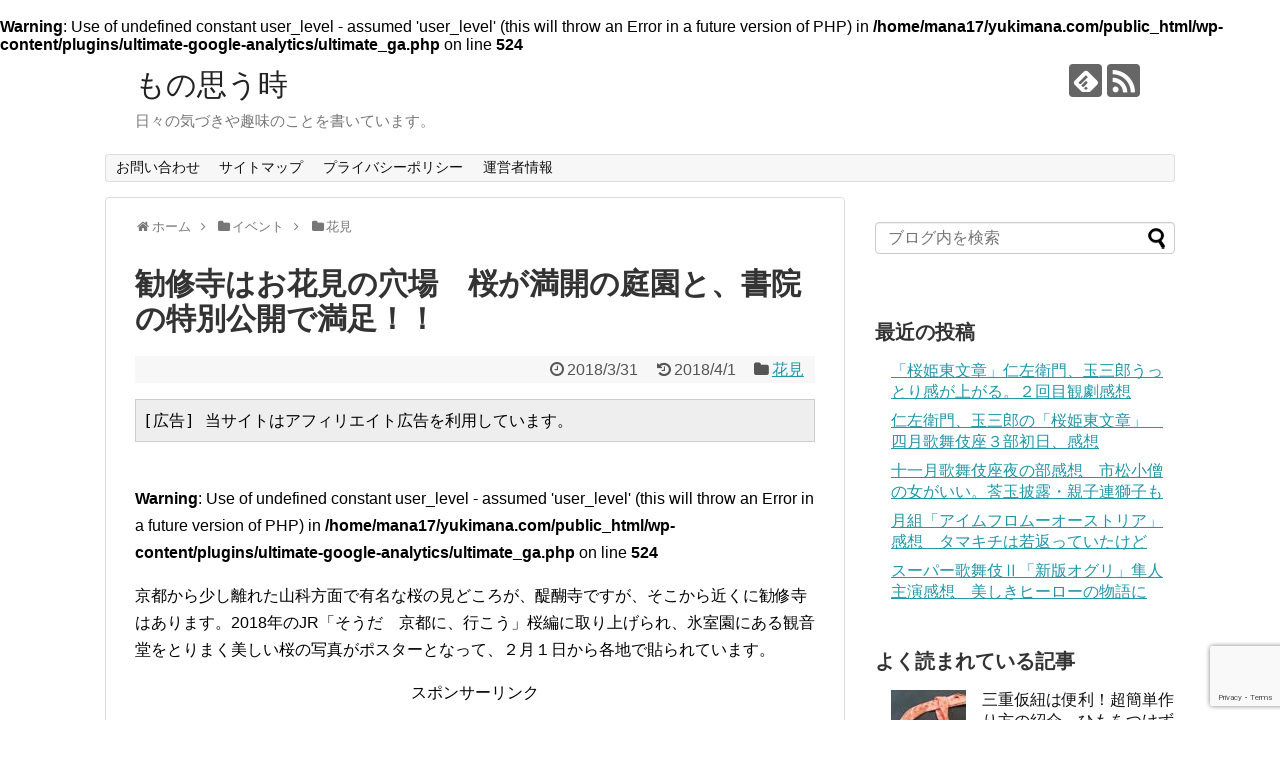

--- FILE ---
content_type: text/html; charset=UTF-8
request_url: https://yukimana.com/2070.html
body_size: 30881
content:
<!DOCTYPE html>
<html dir="ltr" lang="ja"
	prefix="og: https://ogp.me/ns#" >
<head>
<script async src="//pagead2.googlesyndication.com/pagead/js/adsbygoogle.js"></script>
<script>
  (adsbygoogle = window.adsbygoogle || []).push({
    google_ad_client: "ca-pub-5716113948909516",
    enable_page_level_ads: true
  });
</script>
<meta charset="UTF-8">
  <meta name="viewport" content="width=1280, maximum-scale=1, user-scalable=yes">
<link rel="alternate" type="application/rss+xml" title="もの思う時 RSS Feed" href="https://yukimana.com/feed" />
<link rel="pingback" href="https://yukimana.com/xmlrpc.php" />
<meta name="description" content="冬の寒さから、一気に桜の開花が進んだので、３月３０日（金）に行った時が、まさに満開でした！！JRのポスターにもなっている氷室池横の観音堂の桜は満開でえもいわれぬ美しさ、なのにそれほど混んでいない。地下鉄の駅からも近い、お花見の穴場です。" />
<meta name="keywords" content="勧修寺,花見" />
<!-- OGP -->
<meta property="og:type" content="article">
<meta property="og:description" content="冬の寒さから、一気に桜の開花が進んだので、３月３０日（金）に行った時が、まさに満開でした！！JRのポスターにもなっている氷室池横の観音堂の桜は満開でえもいわれぬ美しさ、なのにそれほど混んでいない。地下鉄の駅からも近い、お花見の穴場です。">
<meta property="og:title" content="勧修寺はお花見の穴場　桜が満開の庭園と、書院の特別公開で満足！！">
<meta property="og:url" content="https://yukimana.com/2070.html">
<meta property="og:image" content="https://i0.wp.com/yukimana.com/wp-content/uploads/2018/03/c4ecd6e10f79ab091bf4b53aedffb6c2.jpg?fit=600%2C578&ssl=1">
<meta property="og:site_name" content="もの思う時">
<meta property="og:locale" content="ja_JP">
<!-- /OGP -->
<!-- Twitter Card -->
<meta name="twitter:card" content="summary">
<meta name="twitter:description" content="冬の寒さから、一気に桜の開花が進んだので、３月３０日（金）に行った時が、まさに満開でした！！JRのポスターにもなっている氷室池横の観音堂の桜は満開でえもいわれぬ美しさ、なのにそれほど混んでいない。地下鉄の駅からも近い、お花見の穴場です。">
<meta name="twitter:title" content="勧修寺はお花見の穴場　桜が満開の庭園と、書院の特別公開で満足！！">
<meta name="twitter:url" content="https://yukimana.com/2070.html">
<meta name="twitter:image" content="https://i0.wp.com/yukimana.com/wp-content/uploads/2018/03/c4ecd6e10f79ab091bf4b53aedffb6c2.jpg?fit=600%2C578&ssl=1">
<meta name="twitter:domain" content="yukimana.com">
<!-- /Twitter Card -->

<title>勧修寺はお花見の穴場 桜が満開の庭園と、書院の特別公開で満足！！ | もの思う時</title>

		<!-- All in One SEO 4.4.3 - aioseo.com -->
		<meta name="description" content="冬の寒さから一気に桜の開花が進んだので、３月３０日（金）に行った時が、まさに満開でした！！JRのポスターにもなっている氷室池横の観音堂の桜は満開でえも言われぬ美しさ、なのにそれほど混んでいない。地下鉄の駅からも近い、お花見の穴場です。特別公開では、重要文化財の書院の２部屋の襖絵を見ることができました。写真もOK。" />
		<meta name="robots" content="max-image-preview:large" />
		<link rel="canonical" href="https://yukimana.com/2070.html" />
		<meta name="generator" content="All in One SEO (AIOSEO) 4.4.3" />
		<meta property="og:locale" content="ja_JP" />
		<meta property="og:site_name" content="もの思う時 | 日々の気づきや趣味のことを書いています。" />
		<meta property="og:type" content="article" />
		<meta property="og:title" content="勧修寺はお花見の穴場 桜が満開の庭園と、書院の特別公開で満足！！ | もの思う時" />
		<meta property="og:description" content="冬の寒さから一気に桜の開花が進んだので、３月３０日（金）に行った時が、まさに満開でした！！JRのポスターにもなっている氷室池横の観音堂の桜は満開でえも言われぬ美しさ、なのにそれほど混んでいない。地下鉄の駅からも近い、お花見の穴場です。特別公開では、重要文化財の書院の２部屋の襖絵を見ることができました。写真もOK。" />
		<meta property="og:url" content="https://yukimana.com/2070.html" />
		<meta property="article:published_time" content="2018-03-31T14:46:02+00:00" />
		<meta property="article:modified_time" content="2018-03-31T17:24:41+00:00" />
		<meta name="twitter:card" content="summary" />
		<meta name="twitter:title" content="勧修寺はお花見の穴場 桜が満開の庭園と、書院の特別公開で満足！！ | もの思う時" />
		<meta name="twitter:description" content="冬の寒さから一気に桜の開花が進んだので、３月３０日（金）に行った時が、まさに満開でした！！JRのポスターにもなっている氷室池横の観音堂の桜は満開でえも言われぬ美しさ、なのにそれほど混んでいない。地下鉄の駅からも近い、お花見の穴場です。特別公開では、重要文化財の書院の２部屋の襖絵を見ることができました。写真もOK。" />
		<meta name="google" content="nositelinkssearchbox" />
		<script type="application/ld+json" class="aioseo-schema">
			{"@context":"https:\/\/schema.org","@graph":[{"@type":"Article","@id":"https:\/\/yukimana.com\/2070.html#article","name":"\u52e7\u4fee\u5bfa\u306f\u304a\u82b1\u898b\u306e\u7a74\u5834 \u685c\u304c\u6e80\u958b\u306e\u5ead\u5712\u3068\u3001\u66f8\u9662\u306e\u7279\u5225\u516c\u958b\u3067\u6e80\u8db3\uff01\uff01 | \u3082\u306e\u601d\u3046\u6642","headline":"\u52e7\u4fee\u5bfa\u306f\u304a\u82b1\u898b\u306e\u7a74\u5834\u3000\u685c\u304c\u6e80\u958b\u306e\u5ead\u5712\u3068\u3001\u66f8\u9662\u306e\u7279\u5225\u516c\u958b\u3067\u6e80\u8db3\uff01\uff01","author":{"@id":"https:\/\/yukimana.com\/author\/mana17#author"},"publisher":{"@id":"https:\/\/yukimana.com\/#person"},"image":{"@type":"ImageObject","url":"https:\/\/i0.wp.com\/yukimana.com\/wp-content\/uploads\/2018\/03\/c4ecd6e10f79ab091bf4b53aedffb6c2.jpg?fit=600%2C578&ssl=1","width":600,"height":578},"datePublished":"2018-03-31T14:46:02+09:00","dateModified":"2018-03-31T17:24:41+09:00","inLanguage":"ja","mainEntityOfPage":{"@id":"https:\/\/yukimana.com\/2070.html#webpage"},"isPartOf":{"@id":"https:\/\/yukimana.com\/2070.html#webpage"},"articleSection":"\u82b1\u898b, \u52e7\u4fee\u5bfa, \u685c, \u7a74\u5834"},{"@type":"BreadcrumbList","@id":"https:\/\/yukimana.com\/2070.html#breadcrumblist","itemListElement":[{"@type":"ListItem","@id":"https:\/\/yukimana.com\/#listItem","position":1,"item":{"@type":"WebPage","@id":"https:\/\/yukimana.com\/","name":"\u30db\u30fc\u30e0","description":"\u65e5\u3005\u306e\u6c17\u3065\u304d\u3084\u8da3\u5473\u306e\u3053\u3068\u3092\u66f8\u3044\u3066\u3044\u307e\u3059\u3002","url":"https:\/\/yukimana.com\/"}}]},{"@type":"Person","@id":"https:\/\/yukimana.com\/#person","name":"mana17","image":{"@type":"ImageObject","@id":"https:\/\/yukimana.com\/2070.html#personImage","url":"https:\/\/secure.gravatar.com\/avatar\/caa5bcfe8171136c4d36ddd11566b151?s=96&d=mm&r=g","width":96,"height":96,"caption":"mana17"}},{"@type":"Person","@id":"https:\/\/yukimana.com\/author\/mana17#author","url":"https:\/\/yukimana.com\/author\/mana17","name":"mana17","image":{"@type":"ImageObject","@id":"https:\/\/yukimana.com\/2070.html#authorImage","url":"https:\/\/secure.gravatar.com\/avatar\/caa5bcfe8171136c4d36ddd11566b151?s=96&d=mm&r=g","width":96,"height":96,"caption":"mana17"}},{"@type":"WebPage","@id":"https:\/\/yukimana.com\/2070.html#webpage","url":"https:\/\/yukimana.com\/2070.html","name":"\u52e7\u4fee\u5bfa\u306f\u304a\u82b1\u898b\u306e\u7a74\u5834 \u685c\u304c\u6e80\u958b\u306e\u5ead\u5712\u3068\u3001\u66f8\u9662\u306e\u7279\u5225\u516c\u958b\u3067\u6e80\u8db3\uff01\uff01 | \u3082\u306e\u601d\u3046\u6642","description":"\u51ac\u306e\u5bd2\u3055\u304b\u3089\u4e00\u6c17\u306b\u685c\u306e\u958b\u82b1\u304c\u9032\u3093\u3060\u306e\u3067\u3001\uff13\u6708\uff13\uff10\u65e5\uff08\u91d1\uff09\u306b\u884c\u3063\u305f\u6642\u304c\u3001\u307e\u3055\u306b\u6e80\u958b\u3067\u3057\u305f\uff01\uff01JR\u306e\u30dd\u30b9\u30bf\u30fc\u306b\u3082\u306a\u3063\u3066\u3044\u308b\u6c37\u5ba4\u6c60\u6a2a\u306e\u89b3\u97f3\u5802\u306e\u685c\u306f\u6e80\u958b\u3067\u3048\u3082\u8a00\u308f\u308c\u306c\u7f8e\u3057\u3055\u3001\u306a\u306e\u306b\u305d\u308c\u307b\u3069\u6df7\u3093\u3067\u3044\u306a\u3044\u3002\u5730\u4e0b\u9244\u306e\u99c5\u304b\u3089\u3082\u8fd1\u3044\u3001\u304a\u82b1\u898b\u306e\u7a74\u5834\u3067\u3059\u3002\u7279\u5225\u516c\u958b\u3067\u306f\u3001\u91cd\u8981\u6587\u5316\u8ca1\u306e\u66f8\u9662\u306e\uff12\u90e8\u5c4b\u306e\u8956\u7d75\u3092\u898b\u308b\u3053\u3068\u304c\u3067\u304d\u307e\u3057\u305f\u3002\u5199\u771f\u3082OK\u3002","inLanguage":"ja","isPartOf":{"@id":"https:\/\/yukimana.com\/#website"},"breadcrumb":{"@id":"https:\/\/yukimana.com\/2070.html#breadcrumblist"},"author":{"@id":"https:\/\/yukimana.com\/author\/mana17#author"},"creator":{"@id":"https:\/\/yukimana.com\/author\/mana17#author"},"image":{"@type":"ImageObject","url":"https:\/\/i0.wp.com\/yukimana.com\/wp-content\/uploads\/2018\/03\/c4ecd6e10f79ab091bf4b53aedffb6c2.jpg?fit=600%2C578&ssl=1","@id":"https:\/\/yukimana.com\/#mainImage","width":600,"height":578},"primaryImageOfPage":{"@id":"https:\/\/yukimana.com\/2070.html#mainImage"},"datePublished":"2018-03-31T14:46:02+09:00","dateModified":"2018-03-31T17:24:41+09:00"},{"@type":"WebSite","@id":"https:\/\/yukimana.com\/#website","url":"https:\/\/yukimana.com\/","name":"\u3082\u306e\u601d\u3046\u6642","description":"\u65e5\u3005\u306e\u6c17\u3065\u304d\u3084\u8da3\u5473\u306e\u3053\u3068\u3092\u66f8\u3044\u3066\u3044\u307e\u3059\u3002","inLanguage":"ja","publisher":{"@id":"https:\/\/yukimana.com\/#person"}}]}
		</script>
		<!-- All in One SEO -->

<link rel='dns-prefetch' href='//webfonts.xserver.jp' />
<link rel='dns-prefetch' href='//stats.wp.com' />
<link rel='dns-prefetch' href='//v0.wordpress.com' />
<link rel='dns-prefetch' href='//widgets.wp.com' />
<link rel='dns-prefetch' href='//s0.wp.com' />
<link rel='dns-prefetch' href='//0.gravatar.com' />
<link rel='dns-prefetch' href='//1.gravatar.com' />
<link rel='dns-prefetch' href='//2.gravatar.com' />
<link rel='dns-prefetch' href='//i0.wp.com' />
<link rel="alternate" type="application/rss+xml" title="もの思う時 &raquo; フィード" href="https://yukimana.com/feed" />
<link rel="alternate" type="application/rss+xml" title="もの思う時 &raquo; コメントフィード" href="https://yukimana.com/comments/feed" />
<link rel="alternate" type="application/rss+xml" title="もの思う時 &raquo; 勧修寺はお花見の穴場　桜が満開の庭園と、書院の特別公開で満足！！ のコメントのフィード" href="https://yukimana.com/2070.html/feed" />
<script type="text/javascript">
window._wpemojiSettings = {"baseUrl":"https:\/\/s.w.org\/images\/core\/emoji\/14.0.0\/72x72\/","ext":".png","svgUrl":"https:\/\/s.w.org\/images\/core\/emoji\/14.0.0\/svg\/","svgExt":".svg","source":{"concatemoji":"https:\/\/yukimana.com\/wp-includes\/js\/wp-emoji-release.min.js"}};
/*! This file is auto-generated */
!function(e,a,t){var n,r,o,i=a.createElement("canvas"),p=i.getContext&&i.getContext("2d");function s(e,t){p.clearRect(0,0,i.width,i.height),p.fillText(e,0,0);e=i.toDataURL();return p.clearRect(0,0,i.width,i.height),p.fillText(t,0,0),e===i.toDataURL()}function c(e){var t=a.createElement("script");t.src=e,t.defer=t.type="text/javascript",a.getElementsByTagName("head")[0].appendChild(t)}for(o=Array("flag","emoji"),t.supports={everything:!0,everythingExceptFlag:!0},r=0;r<o.length;r++)t.supports[o[r]]=function(e){if(p&&p.fillText)switch(p.textBaseline="top",p.font="600 32px Arial",e){case"flag":return s("\ud83c\udff3\ufe0f\u200d\u26a7\ufe0f","\ud83c\udff3\ufe0f\u200b\u26a7\ufe0f")?!1:!s("\ud83c\uddfa\ud83c\uddf3","\ud83c\uddfa\u200b\ud83c\uddf3")&&!s("\ud83c\udff4\udb40\udc67\udb40\udc62\udb40\udc65\udb40\udc6e\udb40\udc67\udb40\udc7f","\ud83c\udff4\u200b\udb40\udc67\u200b\udb40\udc62\u200b\udb40\udc65\u200b\udb40\udc6e\u200b\udb40\udc67\u200b\udb40\udc7f");case"emoji":return!s("\ud83e\udef1\ud83c\udffb\u200d\ud83e\udef2\ud83c\udfff","\ud83e\udef1\ud83c\udffb\u200b\ud83e\udef2\ud83c\udfff")}return!1}(o[r]),t.supports.everything=t.supports.everything&&t.supports[o[r]],"flag"!==o[r]&&(t.supports.everythingExceptFlag=t.supports.everythingExceptFlag&&t.supports[o[r]]);t.supports.everythingExceptFlag=t.supports.everythingExceptFlag&&!t.supports.flag,t.DOMReady=!1,t.readyCallback=function(){t.DOMReady=!0},t.supports.everything||(n=function(){t.readyCallback()},a.addEventListener?(a.addEventListener("DOMContentLoaded",n,!1),e.addEventListener("load",n,!1)):(e.attachEvent("onload",n),a.attachEvent("onreadystatechange",function(){"complete"===a.readyState&&t.readyCallback()})),(e=t.source||{}).concatemoji?c(e.concatemoji):e.wpemoji&&e.twemoji&&(c(e.twemoji),c(e.wpemoji)))}(window,document,window._wpemojiSettings);
</script>
<style type="text/css">
img.wp-smiley,
img.emoji {
	display: inline !important;
	border: none !important;
	box-shadow: none !important;
	height: 1em !important;
	width: 1em !important;
	margin: 0 0.07em !important;
	vertical-align: -0.1em !important;
	background: none !important;
	padding: 0 !important;
}
</style>
	<link rel='stylesheet' id='simplicity-style-css' href='https://yukimana.com/wp-content/themes/simplicity2/style.css' type='text/css' media='all' />
<link rel='stylesheet' id='responsive-style-css' href='https://yukimana.com/wp-content/themes/simplicity2/css/responsive-pc.css' type='text/css' media='all' />
<link rel='stylesheet' id='font-awesome-style-css' href='https://yukimana.com/wp-content/themes/simplicity2/webfonts/css/font-awesome.min.css' type='text/css' media='all' />
<link rel='stylesheet' id='icomoon-style-css' href='https://yukimana.com/wp-content/themes/simplicity2/webfonts/icomoon/style.css' type='text/css' media='all' />
<link rel='stylesheet' id='extension-style-css' href='https://yukimana.com/wp-content/themes/simplicity2/css/extension.css' type='text/css' media='all' />
<style id='extension-style-inline-css' type='text/css'>
@media screen and (max-width:639px){.article br{display:block}}
</style>
<link rel='stylesheet' id='child-style-css' href='https://yukimana.com/wp-content/themes/simplicity2-child/style.css' type='text/css' media='all' />
<link rel='stylesheet' id='print-style-css' href='https://yukimana.com/wp-content/themes/simplicity2/css/print.css' type='text/css' media='print' />
<link rel='stylesheet' id='sns-twitter-type-style-css' href='https://yukimana.com/wp-content/themes/simplicity2/css/sns-twitter-type.css' type='text/css' media='all' />
<link rel='stylesheet' id='wp-block-library-css' href='https://yukimana.com/wp-includes/css/dist/block-library/style.min.css' type='text/css' media='all' />
<style id='wp-block-library-inline-css' type='text/css'>
.has-text-align-justify{text-align:justify;}
</style>
<link rel='stylesheet' id='jetpack-videopress-video-block-view-css' href='https://yukimana.com/wp-content/plugins/jetpack/jetpack_vendor/automattic/jetpack-videopress/build/block-editor/blocks/video/view.css?minify=false' type='text/css' media='all' />
<link rel='stylesheet' id='mediaelement-css' href='https://yukimana.com/wp-includes/js/mediaelement/mediaelementplayer-legacy.min.css' type='text/css' media='all' />
<link rel='stylesheet' id='wp-mediaelement-css' href='https://yukimana.com/wp-includes/js/mediaelement/wp-mediaelement.min.css' type='text/css' media='all' />
<link rel='stylesheet' id='quads-style-css-css' href='https://yukimana.com/wp-content/plugins/quick-adsense-reloaded/includes/gutenberg/dist/blocks.style.build.css' type='text/css' media='all' />
<link rel='stylesheet' id='classic-theme-styles-css' href='https://yukimana.com/wp-includes/css/classic-themes.min.css' type='text/css' media='all' />
<style id='global-styles-inline-css' type='text/css'>
body{--wp--preset--color--black: #000000;--wp--preset--color--cyan-bluish-gray: #abb8c3;--wp--preset--color--white: #ffffff;--wp--preset--color--pale-pink: #f78da7;--wp--preset--color--vivid-red: #cf2e2e;--wp--preset--color--luminous-vivid-orange: #ff6900;--wp--preset--color--luminous-vivid-amber: #fcb900;--wp--preset--color--light-green-cyan: #7bdcb5;--wp--preset--color--vivid-green-cyan: #00d084;--wp--preset--color--pale-cyan-blue: #8ed1fc;--wp--preset--color--vivid-cyan-blue: #0693e3;--wp--preset--color--vivid-purple: #9b51e0;--wp--preset--gradient--vivid-cyan-blue-to-vivid-purple: linear-gradient(135deg,rgba(6,147,227,1) 0%,rgb(155,81,224) 100%);--wp--preset--gradient--light-green-cyan-to-vivid-green-cyan: linear-gradient(135deg,rgb(122,220,180) 0%,rgb(0,208,130) 100%);--wp--preset--gradient--luminous-vivid-amber-to-luminous-vivid-orange: linear-gradient(135deg,rgba(252,185,0,1) 0%,rgba(255,105,0,1) 100%);--wp--preset--gradient--luminous-vivid-orange-to-vivid-red: linear-gradient(135deg,rgba(255,105,0,1) 0%,rgb(207,46,46) 100%);--wp--preset--gradient--very-light-gray-to-cyan-bluish-gray: linear-gradient(135deg,rgb(238,238,238) 0%,rgb(169,184,195) 100%);--wp--preset--gradient--cool-to-warm-spectrum: linear-gradient(135deg,rgb(74,234,220) 0%,rgb(151,120,209) 20%,rgb(207,42,186) 40%,rgb(238,44,130) 60%,rgb(251,105,98) 80%,rgb(254,248,76) 100%);--wp--preset--gradient--blush-light-purple: linear-gradient(135deg,rgb(255,206,236) 0%,rgb(152,150,240) 100%);--wp--preset--gradient--blush-bordeaux: linear-gradient(135deg,rgb(254,205,165) 0%,rgb(254,45,45) 50%,rgb(107,0,62) 100%);--wp--preset--gradient--luminous-dusk: linear-gradient(135deg,rgb(255,203,112) 0%,rgb(199,81,192) 50%,rgb(65,88,208) 100%);--wp--preset--gradient--pale-ocean: linear-gradient(135deg,rgb(255,245,203) 0%,rgb(182,227,212) 50%,rgb(51,167,181) 100%);--wp--preset--gradient--electric-grass: linear-gradient(135deg,rgb(202,248,128) 0%,rgb(113,206,126) 100%);--wp--preset--gradient--midnight: linear-gradient(135deg,rgb(2,3,129) 0%,rgb(40,116,252) 100%);--wp--preset--duotone--dark-grayscale: url('#wp-duotone-dark-grayscale');--wp--preset--duotone--grayscale: url('#wp-duotone-grayscale');--wp--preset--duotone--purple-yellow: url('#wp-duotone-purple-yellow');--wp--preset--duotone--blue-red: url('#wp-duotone-blue-red');--wp--preset--duotone--midnight: url('#wp-duotone-midnight');--wp--preset--duotone--magenta-yellow: url('#wp-duotone-magenta-yellow');--wp--preset--duotone--purple-green: url('#wp-duotone-purple-green');--wp--preset--duotone--blue-orange: url('#wp-duotone-blue-orange');--wp--preset--font-size--small: 13px;--wp--preset--font-size--medium: 20px;--wp--preset--font-size--large: 36px;--wp--preset--font-size--x-large: 42px;--wp--preset--spacing--20: 0.44rem;--wp--preset--spacing--30: 0.67rem;--wp--preset--spacing--40: 1rem;--wp--preset--spacing--50: 1.5rem;--wp--preset--spacing--60: 2.25rem;--wp--preset--spacing--70: 3.38rem;--wp--preset--spacing--80: 5.06rem;--wp--preset--shadow--natural: 6px 6px 9px rgba(0, 0, 0, 0.2);--wp--preset--shadow--deep: 12px 12px 50px rgba(0, 0, 0, 0.4);--wp--preset--shadow--sharp: 6px 6px 0px rgba(0, 0, 0, 0.2);--wp--preset--shadow--outlined: 6px 6px 0px -3px rgba(255, 255, 255, 1), 6px 6px rgba(0, 0, 0, 1);--wp--preset--shadow--crisp: 6px 6px 0px rgba(0, 0, 0, 1);}:where(.is-layout-flex){gap: 0.5em;}body .is-layout-flow > .alignleft{float: left;margin-inline-start: 0;margin-inline-end: 2em;}body .is-layout-flow > .alignright{float: right;margin-inline-start: 2em;margin-inline-end: 0;}body .is-layout-flow > .aligncenter{margin-left: auto !important;margin-right: auto !important;}body .is-layout-constrained > .alignleft{float: left;margin-inline-start: 0;margin-inline-end: 2em;}body .is-layout-constrained > .alignright{float: right;margin-inline-start: 2em;margin-inline-end: 0;}body .is-layout-constrained > .aligncenter{margin-left: auto !important;margin-right: auto !important;}body .is-layout-constrained > :where(:not(.alignleft):not(.alignright):not(.alignfull)){max-width: var(--wp--style--global--content-size);margin-left: auto !important;margin-right: auto !important;}body .is-layout-constrained > .alignwide{max-width: var(--wp--style--global--wide-size);}body .is-layout-flex{display: flex;}body .is-layout-flex{flex-wrap: wrap;align-items: center;}body .is-layout-flex > *{margin: 0;}:where(.wp-block-columns.is-layout-flex){gap: 2em;}.has-black-color{color: var(--wp--preset--color--black) !important;}.has-cyan-bluish-gray-color{color: var(--wp--preset--color--cyan-bluish-gray) !important;}.has-white-color{color: var(--wp--preset--color--white) !important;}.has-pale-pink-color{color: var(--wp--preset--color--pale-pink) !important;}.has-vivid-red-color{color: var(--wp--preset--color--vivid-red) !important;}.has-luminous-vivid-orange-color{color: var(--wp--preset--color--luminous-vivid-orange) !important;}.has-luminous-vivid-amber-color{color: var(--wp--preset--color--luminous-vivid-amber) !important;}.has-light-green-cyan-color{color: var(--wp--preset--color--light-green-cyan) !important;}.has-vivid-green-cyan-color{color: var(--wp--preset--color--vivid-green-cyan) !important;}.has-pale-cyan-blue-color{color: var(--wp--preset--color--pale-cyan-blue) !important;}.has-vivid-cyan-blue-color{color: var(--wp--preset--color--vivid-cyan-blue) !important;}.has-vivid-purple-color{color: var(--wp--preset--color--vivid-purple) !important;}.has-black-background-color{background-color: var(--wp--preset--color--black) !important;}.has-cyan-bluish-gray-background-color{background-color: var(--wp--preset--color--cyan-bluish-gray) !important;}.has-white-background-color{background-color: var(--wp--preset--color--white) !important;}.has-pale-pink-background-color{background-color: var(--wp--preset--color--pale-pink) !important;}.has-vivid-red-background-color{background-color: var(--wp--preset--color--vivid-red) !important;}.has-luminous-vivid-orange-background-color{background-color: var(--wp--preset--color--luminous-vivid-orange) !important;}.has-luminous-vivid-amber-background-color{background-color: var(--wp--preset--color--luminous-vivid-amber) !important;}.has-light-green-cyan-background-color{background-color: var(--wp--preset--color--light-green-cyan) !important;}.has-vivid-green-cyan-background-color{background-color: var(--wp--preset--color--vivid-green-cyan) !important;}.has-pale-cyan-blue-background-color{background-color: var(--wp--preset--color--pale-cyan-blue) !important;}.has-vivid-cyan-blue-background-color{background-color: var(--wp--preset--color--vivid-cyan-blue) !important;}.has-vivid-purple-background-color{background-color: var(--wp--preset--color--vivid-purple) !important;}.has-black-border-color{border-color: var(--wp--preset--color--black) !important;}.has-cyan-bluish-gray-border-color{border-color: var(--wp--preset--color--cyan-bluish-gray) !important;}.has-white-border-color{border-color: var(--wp--preset--color--white) !important;}.has-pale-pink-border-color{border-color: var(--wp--preset--color--pale-pink) !important;}.has-vivid-red-border-color{border-color: var(--wp--preset--color--vivid-red) !important;}.has-luminous-vivid-orange-border-color{border-color: var(--wp--preset--color--luminous-vivid-orange) !important;}.has-luminous-vivid-amber-border-color{border-color: var(--wp--preset--color--luminous-vivid-amber) !important;}.has-light-green-cyan-border-color{border-color: var(--wp--preset--color--light-green-cyan) !important;}.has-vivid-green-cyan-border-color{border-color: var(--wp--preset--color--vivid-green-cyan) !important;}.has-pale-cyan-blue-border-color{border-color: var(--wp--preset--color--pale-cyan-blue) !important;}.has-vivid-cyan-blue-border-color{border-color: var(--wp--preset--color--vivid-cyan-blue) !important;}.has-vivid-purple-border-color{border-color: var(--wp--preset--color--vivid-purple) !important;}.has-vivid-cyan-blue-to-vivid-purple-gradient-background{background: var(--wp--preset--gradient--vivid-cyan-blue-to-vivid-purple) !important;}.has-light-green-cyan-to-vivid-green-cyan-gradient-background{background: var(--wp--preset--gradient--light-green-cyan-to-vivid-green-cyan) !important;}.has-luminous-vivid-amber-to-luminous-vivid-orange-gradient-background{background: var(--wp--preset--gradient--luminous-vivid-amber-to-luminous-vivid-orange) !important;}.has-luminous-vivid-orange-to-vivid-red-gradient-background{background: var(--wp--preset--gradient--luminous-vivid-orange-to-vivid-red) !important;}.has-very-light-gray-to-cyan-bluish-gray-gradient-background{background: var(--wp--preset--gradient--very-light-gray-to-cyan-bluish-gray) !important;}.has-cool-to-warm-spectrum-gradient-background{background: var(--wp--preset--gradient--cool-to-warm-spectrum) !important;}.has-blush-light-purple-gradient-background{background: var(--wp--preset--gradient--blush-light-purple) !important;}.has-blush-bordeaux-gradient-background{background: var(--wp--preset--gradient--blush-bordeaux) !important;}.has-luminous-dusk-gradient-background{background: var(--wp--preset--gradient--luminous-dusk) !important;}.has-pale-ocean-gradient-background{background: var(--wp--preset--gradient--pale-ocean) !important;}.has-electric-grass-gradient-background{background: var(--wp--preset--gradient--electric-grass) !important;}.has-midnight-gradient-background{background: var(--wp--preset--gradient--midnight) !important;}.has-small-font-size{font-size: var(--wp--preset--font-size--small) !important;}.has-medium-font-size{font-size: var(--wp--preset--font-size--medium) !important;}.has-large-font-size{font-size: var(--wp--preset--font-size--large) !important;}.has-x-large-font-size{font-size: var(--wp--preset--font-size--x-large) !important;}
.wp-block-navigation a:where(:not(.wp-element-button)){color: inherit;}
:where(.wp-block-columns.is-layout-flex){gap: 2em;}
.wp-block-pullquote{font-size: 1.5em;line-height: 1.6;}
</style>
<link rel='stylesheet' id='contact-form-7-css' href='https://yukimana.com/wp-content/plugins/contact-form-7/includes/css/styles.css' type='text/css' media='all' />
<link rel='stylesheet' id='wordpress-popular-posts-css-css' href='https://yukimana.com/wp-content/plugins/wordpress-popular-posts/assets/css/wpp.css' type='text/css' media='all' />
<link rel='stylesheet' id='social-logos-css' href='https://yukimana.com/wp-content/plugins/jetpack/_inc/social-logos/social-logos.min.css' type='text/css' media='all' />
<link rel='stylesheet' id='jetpack_css-css' href='https://yukimana.com/wp-content/plugins/jetpack/css/jetpack.css' type='text/css' media='all' />
<script type='text/javascript' src='https://yukimana.com/wp-includes/js/jquery/jquery.min.js' id='jquery-core-js'></script>
<script type='text/javascript' src='https://yukimana.com/wp-includes/js/jquery/jquery-migrate.min.js' id='jquery-migrate-js'></script>
<script type='text/javascript' src='//webfonts.xserver.jp/js/xserverv3.js?fadein=0' id='typesquare_std-js'></script>
<script type='application/json' id='wpp-json'>
{"sampling_active":1,"sampling_rate":100,"ajax_url":"https:\/\/yukimana.com\/wp-json\/wordpress-popular-posts\/v1\/popular-posts","api_url":"https:\/\/yukimana.com\/wp-json\/wordpress-popular-posts","ID":2070,"token":"6bf8dfb08b","lang":0,"debug":0}
</script>
<script type='text/javascript' src='https://yukimana.com/wp-content/plugins/wordpress-popular-posts/assets/js/wpp.min.js' id='wpp-js-js'></script>
<link rel='shortlink' href='https://wp.me/p9awdO-xo' />
<link rel="alternate" type="application/json+oembed" href="https://yukimana.com/wp-json/oembed/1.0/embed?url=https%3A%2F%2Fyukimana.com%2F2070.html" />
<link rel="alternate" type="text/xml+oembed" href="https://yukimana.com/wp-json/oembed/1.0/embed?url=https%3A%2F%2Fyukimana.com%2F2070.html&#038;format=xml" />
<br />
<b>Warning</b>:  Use of undefined constant user_level - assumed 'user_level' (this will throw an Error in a future version of PHP) in <b>/home/mana17/yukimana.com/public_html/wp-content/plugins/ultimate-google-analytics/ultimate_ga.php</b> on line <b>524</b><br />
	<style>img#wpstats{display:none}</style>
		<script type='text/javascript'>document.cookie = 'quads_browser_width='+screen.width;</script>            <style id="wpp-loading-animation-styles">@-webkit-keyframes bgslide{from{background-position-x:0}to{background-position-x:-200%}}@keyframes bgslide{from{background-position-x:0}to{background-position-x:-200%}}.wpp-widget-placeholder,.wpp-widget-block-placeholder,.wpp-shortcode-placeholder{margin:0 auto;width:60px;height:3px;background:#dd3737;background:linear-gradient(90deg,#dd3737 0%,#571313 10%,#dd3737 100%);background-size:200% auto;border-radius:3px;-webkit-animation:bgslide 1s infinite linear;animation:bgslide 1s infinite linear}</style>
            <style type="text/css">.recentcomments a{display:inline !important;padding:0 !important;margin:0 !important;}</style></head>
  <body class="post-template-default single single-post postid-2070 single-format-standard categoryid-210" itemscope itemtype="http://schema.org/WebPage">
    <div id="container">

      <!-- header -->
      <header itemscope itemtype="http://schema.org/WPHeader">
        <div id="header" class="clearfix">
          <div id="header-in">

                        <div id="h-top">
              <!-- モバイルメニュー表示用のボタン -->
<div id="mobile-menu">
  <a id="mobile-menu-toggle" href="#"><span class="fa fa-bars fa-2x"></span></a>
</div>

              <div class="alignleft top-title-catchphrase">
                <!-- サイトのタイトル -->
<p id="site-title" itemscope itemtype="http://schema.org/Organization">
  <a href="https://yukimana.com/">もの思う時</a></p>
<!-- サイトの概要 -->
<p id="site-description">
  日々の気づきや趣味のことを書いています。</p>
              </div>

              <div class="alignright top-sns-follows">
                                <!-- SNSページ -->
<div class="sns-pages">
<p class="sns-follow-msg">フォローする</p>
<ul class="snsp">
<li class="feedly-page"><a href="//feedly.com/i/subscription/feed/https://yukimana.com/feed" target="blank" title="feedlyで更新情報を購読" rel="nofollow"><span class="icon-feedly-logo"></span></a></li><li class="rss-page"><a href="https://yukimana.com/feed" target="_blank" title="RSSで更新情報をフォロー" rel="nofollow"><span class="icon-rss-logo"></span></a></li>  </ul>
</div>
                              </div>

            </div><!-- /#h-top -->
          </div><!-- /#header-in -->
        </div><!-- /#header -->
      </header>

      <!-- Navigation -->
<nav itemscope itemtype="http://schema.org/SiteNavigationElement">
  <div id="navi">
      	<div id="navi-in">
      <div class="menu"><ul>
<li class="page_item page-item-43"><a href="https://yukimana.com/page-43.html">お問い合わせ</a></li>
<li class="page_item page-item-36"><a href="https://yukimana.com/page-36.html">サイトマップ</a></li>
<li class="page_item page-item-8337"><a href="https://yukimana.com/page-8337.html">プライバシーポリシー</a></li>
<li class="page_item page-item-45"><a href="https://yukimana.com/page-45.html">運営者情報</a></li>
</ul></div>
    </div><!-- /#navi-in -->
  </div><!-- /#navi -->
</nav>
<!-- /Navigation -->
      <!-- 本体部分 -->
      <div id="body">
        <div id="body-in" class="cf">

          
          <!-- main -->
          <main itemscope itemprop="mainContentOfPage">
            <div id="main" itemscope itemtype="http://schema.org/Blog">
  
  <div id="breadcrumb" class="breadcrumb-category"><div itemtype="http://data-vocabulary.org/Breadcrumb" itemscope="" class="breadcrumb-home"><span class="fa fa-home fa-fw"></span><a href="https://yukimana.com" itemprop="url"><span itemprop="title">ホーム</span></a><span class="sp"><span class="fa fa-angle-right"></span></span></div><div itemtype="http://data-vocabulary.org/Breadcrumb" itemscope=""><span class="fa fa-folder fa-fw"></span><a href="https://yukimana.com/category/%e3%82%a4%e3%83%99%e3%83%b3%e3%83%88" itemprop="url"><span itemprop="title">イベント</span></a><span class="sp"><span class="fa fa-angle-right"></span></span></div><div itemtype="http://data-vocabulary.org/Breadcrumb" itemscope=""><span class="fa fa-folder fa-fw"></span><a href="https://yukimana.com/category/%e3%82%a4%e3%83%99%e3%83%b3%e3%83%88/%e8%8a%b1%e8%a6%8b" itemprop="url"><span itemprop="title">花見</span></a></div></div><!-- /#breadcrumb -->  <div id="post-2070" class="post-2070 post type-post status-publish format-standard has-post-thumbnail hentry category-210 tag-231 tag-220 tag-235">
  <article class="article">
  
  
  <header>
    <h1 class="entry-title">
            勧修寺はお花見の穴場　桜が満開の庭園と、書院の特別公開で満足！！          </h1>
    <p class="post-meta">
            <span class="post-date"><span class="fa fa-clock-o fa-fw"></span><time class="entry-date date published" datetime="2018-03-31T23:46:02+09:00">2018/3/31</time></span>
        <span class="post-update"><span class="fa fa-history fa-fw"></span><span class="entry-date date updated">2018/4/1</span></span>
  
      <span class="category"><span class="fa fa-folder fa-fw"></span><a href="https://yukimana.com/category/%e3%82%a4%e3%83%99%e3%83%b3%e3%83%88/%e8%8a%b1%e8%a6%8b" rel="category tag">花見</a></span>

      
      
      
      
      
    </p>

    
    
    
          <div id="block-2" class="widget-over-article widget_block">
<pre class="wp-block-code"><code>&#91;広告] 当サイトはアフィリエイト広告を利用しています。</code></pre>
</div>      </header>

  
  <div id="the-content" class="entry-content">
  <br />
<b>Warning</b>:  Use of undefined constant user_level - assumed 'user_level' (this will throw an Error in a future version of PHP) in <b>/home/mana17/yukimana.com/public_html/wp-content/plugins/ultimate-google-analytics/ultimate_ga.php</b> on line <b>524</b><br />
<p>京都から少し離れた山科方面で有名な桜の見どころが、醍醐寺ですが、そこから近くに勧修寺はあります。2018年のJR「そうだ　京都に、行こう」桜編に取り上げられ、氷室園にある観音堂をとりまく美しい桜の写真がポスターとなって、２月１日から各地で貼られています。<br />

<!-- WP QUADS Content Ad Plugin v. 2.0.73 -->
<div class="quads-location quads-ad3" id="quads-ad3" style="float:none;margin:10px 0 10px 0;text-align:center;">
スポンサーリンク<br />
<script async src="//pagead2.googlesyndication.com/pagead/js/adsbygoogle.js"></script>
<!-- https://yukimana.com記事下 -->
<ins class="adsbygoogle"
     style="display:inline-block;width:300px;height:250px"
     data-ad-client="ca-pub-5716113948909516"
     data-ad-slot="9812776697"></ins>
<script>
(adsbygoogle = window.adsbygoogle || []).push({});
</script>
</div>
<span style="display: inline !important; float: none; background-color: transparent; color: #333333; cursor: text; font-family: 'Lucida Grande','Hiragino Kaku Gothic ProN',Meiryo,sans-serif; font-size: 16px; font-style: normal; font-variant: normal; font-weight: 400; letter-spacing: normal; line-height: 26.66px; orphans: 2; text-align: left; text-decoration: none; text-indent: 0px; text-transform: none; -webkit-text-stroke-width: 0px; white-space: normal; word-spacing: 0px;">冬の寒さから、一気に桜の開花が進んだので、３月３０日（金）に行った時が、まさに満開の時でした。風が吹くと白壁の参道に桜の花びらが舞い散り、とても美しい！！（</span>一瞬のことで、残念ながら写真には撮れませんでしたが）</p>
<h2>勧修寺はお花見の穴場　桜が満開の庭園</h2>
<p>勧修寺は、平安時代中期に、醍醐天皇が若くして亡くなった生母藤原胤子の追善のために、建てられた皇室や徳川家にゆかりのある品格ある門跡寺院です。参道の前は上品な白壁塀となり、桜並木が続いています。</p>
<div id="attachment_2080" style="width: 910px" class="wp-caption aligncenter"><img aria-describedby="caption-attachment-2080" data-attachment-id="2080" data-permalink="https://yukimana.com/2070.html/%e5%8b%a7%e4%bf%ae%e5%af%ba%e3%80%80%e7%99%bd%e5%a3%81" data-orig-file="https://i0.wp.com/yukimana.com/wp-content/uploads/2018/03/54a8b97cd39a4953368bf742aeb8605c.png?fit=900%2C590&amp;ssl=1" data-orig-size="900,590" data-comments-opened="1" data-image-meta="{&quot;aperture&quot;:&quot;0&quot;,&quot;credit&quot;:&quot;&quot;,&quot;camera&quot;:&quot;&quot;,&quot;caption&quot;:&quot;&quot;,&quot;created_timestamp&quot;:&quot;0&quot;,&quot;copyright&quot;:&quot;&quot;,&quot;focal_length&quot;:&quot;0&quot;,&quot;iso&quot;:&quot;0&quot;,&quot;shutter_speed&quot;:&quot;0&quot;,&quot;title&quot;:&quot;&quot;,&quot;orientation&quot;:&quot;0&quot;}" data-image-title="勧修寺　白壁" data-image-description="" data-image-caption="" data-medium-file="https://i0.wp.com/yukimana.com/wp-content/uploads/2018/03/54a8b97cd39a4953368bf742aeb8605c.png?fit=300%2C197&amp;ssl=1" data-large-file="https://i0.wp.com/yukimana.com/wp-content/uploads/2018/03/54a8b97cd39a4953368bf742aeb8605c.png?fit=680%2C446&amp;ssl=1" decoding="async" class="wp-image-2080 size-full" src="https://i0.wp.com/yukimana.com/wp-content/uploads/2018/03/54a8b97cd39a4953368bf742aeb8605c.png?resize=680%2C446&#038;ssl=1" alt="" width="680" height="446" srcset="https://i0.wp.com/yukimana.com/wp-content/uploads/2018/03/54a8b97cd39a4953368bf742aeb8605c.png?w=900&amp;ssl=1 900w, https://i0.wp.com/yukimana.com/wp-content/uploads/2018/03/54a8b97cd39a4953368bf742aeb8605c.png?resize=300%2C197&amp;ssl=1 300w, https://i0.wp.com/yukimana.com/wp-content/uploads/2018/03/54a8b97cd39a4953368bf742aeb8605c.png?resize=768%2C503&amp;ssl=1 768w, https://i0.wp.com/yukimana.com/wp-content/uploads/2018/03/54a8b97cd39a4953368bf742aeb8605c.png?resize=320%2C210&amp;ssl=1 320w" sizes="(max-width: 680px) 100vw, 680px" data-recalc-dims="1" /><p id="caption-attachment-2080" class="wp-caption-text">勧修寺　参道白壁</p></div>
<p>&ensp;</p>
<p>白壁に続く山門の前には、重要文化財である書院の特別公開（３月24日～４月15日）の案内が出ています。</p>
<div id="attachment_2076" style="width: 910px" class="wp-caption aligncenter"><img aria-describedby="caption-attachment-2076" data-attachment-id="2076" data-permalink="https://yukimana.com/2070.html/dsc_2136%e5%8b%a7%e4%bf%ae%e5%af%ba%e3%80%80%e9%96%80" data-orig-file="https://i0.wp.com/yukimana.com/wp-content/uploads/2018/03/66bc521c1e5ce5e27c73e678ca6a3d0d.png?fit=900%2C529&amp;ssl=1" data-orig-size="900,529" data-comments-opened="1" data-image-meta="{&quot;aperture&quot;:&quot;0&quot;,&quot;credit&quot;:&quot;&quot;,&quot;camera&quot;:&quot;&quot;,&quot;caption&quot;:&quot;&quot;,&quot;created_timestamp&quot;:&quot;0&quot;,&quot;copyright&quot;:&quot;&quot;,&quot;focal_length&quot;:&quot;0&quot;,&quot;iso&quot;:&quot;0&quot;,&quot;shutter_speed&quot;:&quot;0&quot;,&quot;title&quot;:&quot;&quot;,&quot;orientation&quot;:&quot;0&quot;}" data-image-title="DSC_2136勧修寺　門" data-image-description="" data-image-caption="" data-medium-file="https://i0.wp.com/yukimana.com/wp-content/uploads/2018/03/66bc521c1e5ce5e27c73e678ca6a3d0d.png?fit=300%2C176&amp;ssl=1" data-large-file="https://i0.wp.com/yukimana.com/wp-content/uploads/2018/03/66bc521c1e5ce5e27c73e678ca6a3d0d.png?fit=680%2C400&amp;ssl=1" decoding="async" loading="lazy" class="wp-image-2076 size-full" src="https://i0.wp.com/yukimana.com/wp-content/uploads/2018/03/66bc521c1e5ce5e27c73e678ca6a3d0d.png?resize=680%2C400&#038;ssl=1" alt="" width="680" height="400" srcset="https://i0.wp.com/yukimana.com/wp-content/uploads/2018/03/66bc521c1e5ce5e27c73e678ca6a3d0d.png?w=900&amp;ssl=1 900w, https://i0.wp.com/yukimana.com/wp-content/uploads/2018/03/66bc521c1e5ce5e27c73e678ca6a3d0d.png?resize=300%2C176&amp;ssl=1 300w, https://i0.wp.com/yukimana.com/wp-content/uploads/2018/03/66bc521c1e5ce5e27c73e678ca6a3d0d.png?resize=768%2C451&amp;ssl=1 768w, https://i0.wp.com/yukimana.com/wp-content/uploads/2018/03/66bc521c1e5ce5e27c73e678ca6a3d0d.png?resize=320%2C188&amp;ssl=1 320w" sizes="(max-width: 680px) 100vw, 680px" data-recalc-dims="1" /><p id="caption-attachment-2076" class="wp-caption-text">勧修寺　山門</p></div>
<p><span style="display: inline !important; float: none; background-color: transparent; color: #333333; cursor: text; font-family: 'Lucida Grande','Hiragino Kaku Gothic ProN',Meiryo,sans-serif; font-size: 16px; font-style: normal; font-variant: normal; font-weight: 400; letter-spacing: normal; line-height: 26.66px; orphans: 2; text-align: left; text-decoration: none; text-indent: 0px; text-transform: none; -webkit-text-stroke-width: 0px; white-space: normal; word-spacing: 0px;">宮廷絵師として名高い江戸時代の絵師、土佐光起（みつおき）・光成（みつなり）親子によって描かれた襖絵を見ることができます。</span></p>
<p>&ensp;</p>
<p>山門をくぐると、すぐに本堂があり、濃いピンクの枝垂れ桜の咲いています。こちらは、まだ満開ではないようですが、満開のソメイヨシノと重なり、とても美しい。</p>
<div id="attachment_2075" style="width: 910px" class="wp-caption aligncenter"><img aria-describedby="caption-attachment-2075" data-attachment-id="2075" data-permalink="https://yukimana.com/2070.html/dsc_2134%e5%8b%a7%e4%bf%ae%e5%af%ba" data-orig-file="https://i0.wp.com/yukimana.com/wp-content/uploads/2018/03/54cbc5f2b9c95012549179aebb3c3bec.jpg?fit=900%2C578&amp;ssl=1" data-orig-size="900,578" data-comments-opened="1" data-image-meta="{&quot;aperture&quot;:&quot;2&quot;,&quot;credit&quot;:&quot;&quot;,&quot;camera&quot;:&quot;SOV34&quot;,&quot;caption&quot;:&quot;&quot;,&quot;created_timestamp&quot;:&quot;1522413518&quot;,&quot;copyright&quot;:&quot;&quot;,&quot;focal_length&quot;:&quot;4.23&quot;,&quot;iso&quot;:&quot;40&quot;,&quot;shutter_speed&quot;:&quot;0.0008&quot;,&quot;title&quot;:&quot;&quot;,&quot;orientation&quot;:&quot;1&quot;}" data-image-title="DSC_2134勧修寺" data-image-description="" data-image-caption="" data-medium-file="https://i0.wp.com/yukimana.com/wp-content/uploads/2018/03/54cbc5f2b9c95012549179aebb3c3bec.jpg?fit=300%2C193&amp;ssl=1" data-large-file="https://i0.wp.com/yukimana.com/wp-content/uploads/2018/03/54cbc5f2b9c95012549179aebb3c3bec.jpg?fit=680%2C437&amp;ssl=1" decoding="async" loading="lazy" class="wp-image-2075 size-full" src="https://i0.wp.com/yukimana.com/wp-content/uploads/2018/03/54cbc5f2b9c95012549179aebb3c3bec.jpg?resize=680%2C437&#038;ssl=1" alt="" width="680" height="437" srcset="https://i0.wp.com/yukimana.com/wp-content/uploads/2018/03/54cbc5f2b9c95012549179aebb3c3bec.jpg?w=900&amp;ssl=1 900w, https://i0.wp.com/yukimana.com/wp-content/uploads/2018/03/54cbc5f2b9c95012549179aebb3c3bec.jpg?resize=300%2C193&amp;ssl=1 300w, https://i0.wp.com/yukimana.com/wp-content/uploads/2018/03/54cbc5f2b9c95012549179aebb3c3bec.jpg?resize=768%2C493&amp;ssl=1 768w, https://i0.wp.com/yukimana.com/wp-content/uploads/2018/03/54cbc5f2b9c95012549179aebb3c3bec.jpg?resize=320%2C206&amp;ssl=1 320w" sizes="(max-width: 680px) 100vw, 680px" data-recalc-dims="1" /><p id="caption-attachment-2075" class="wp-caption-text">勧修寺　本堂横　枝垂れ桜</p></div>
<p>庭園に向かう途中には、江戸時代前期に明正天皇の旧殿を移築したものとされる辰殿があります。ここは明治５年に山科地区初めての小学校と<span style="display: inline !important; float: none; background-color: transparent; color: #333333; cursor: text; font-family: 'Lucida Grande','Hiragino Kaku Gothic ProN',Meiryo,sans-serif; font-size: 16px; font-style: normal; font-variant: normal; font-weight: 400; letter-spacing: normal; line-height: 26.66px; orphans: 2; text-align: left; text-decoration: none; text-indent: 0px; text-transform: none; -webkit-text-stroke-width: 0px; white-space: normal; word-spacing: 0px;">勧修小学校」と</span>なり、約９年間、校舎・教室と使われていたとのこと。</p>
<p>こんな由緒ある建物の中で、江戸時代からなにもかも変わった時代に、子供たちが学んでいたなんて、なんともすてきですね。</p>
<div id="attachment_2074" style="width: 910px" class="wp-caption aligncenter"><img aria-describedby="caption-attachment-2074" data-attachment-id="2074" data-permalink="https://yukimana.com/2070.html/dsc_2132%e5%8b%a7%e4%bf%ae%e5%af%ba%e5%ae%b8%e6%ae%bf" data-orig-file="https://i0.wp.com/yukimana.com/wp-content/uploads/2018/03/54b51ab2fab96ecd333e303d4be32cb5.png?fit=900%2C506&amp;ssl=1" data-orig-size="900,506" data-comments-opened="1" data-image-meta="{&quot;aperture&quot;:&quot;0&quot;,&quot;credit&quot;:&quot;&quot;,&quot;camera&quot;:&quot;&quot;,&quot;caption&quot;:&quot;&quot;,&quot;created_timestamp&quot;:&quot;0&quot;,&quot;copyright&quot;:&quot;&quot;,&quot;focal_length&quot;:&quot;0&quot;,&quot;iso&quot;:&quot;0&quot;,&quot;shutter_speed&quot;:&quot;0&quot;,&quot;title&quot;:&quot;&quot;,&quot;orientation&quot;:&quot;0&quot;}" data-image-title="DSC_2132勧修寺宸殿" data-image-description="" data-image-caption="" data-medium-file="https://i0.wp.com/yukimana.com/wp-content/uploads/2018/03/54b51ab2fab96ecd333e303d4be32cb5.png?fit=300%2C169&amp;ssl=1" data-large-file="https://i0.wp.com/yukimana.com/wp-content/uploads/2018/03/54b51ab2fab96ecd333e303d4be32cb5.png?fit=680%2C382&amp;ssl=1" decoding="async" loading="lazy" class="wp-image-2074 size-full" src="https://i0.wp.com/yukimana.com/wp-content/uploads/2018/03/54b51ab2fab96ecd333e303d4be32cb5.png?resize=680%2C382&#038;ssl=1" alt="" width="680" height="382" srcset="https://i0.wp.com/yukimana.com/wp-content/uploads/2018/03/54b51ab2fab96ecd333e303d4be32cb5.png?w=900&amp;ssl=1 900w, https://i0.wp.com/yukimana.com/wp-content/uploads/2018/03/54b51ab2fab96ecd333e303d4be32cb5.png?resize=300%2C169&amp;ssl=1 300w, https://i0.wp.com/yukimana.com/wp-content/uploads/2018/03/54b51ab2fab96ecd333e303d4be32cb5.png?resize=768%2C432&amp;ssl=1 768w, https://i0.wp.com/yukimana.com/wp-content/uploads/2018/03/54b51ab2fab96ecd333e303d4be32cb5.png?resize=320%2C180&amp;ssl=1 320w" sizes="(max-width: 680px) 100vw, 680px" data-recalc-dims="1" /><p id="caption-attachment-2074" class="wp-caption-text">勧修寺　本堂</p></div>
<p>&ensp;</p>
<p>庭園に向かっていくと、桜が見えて、気持ちが盛り上がります！</p>
<div id="attachment_2086" style="width: 910px" class="wp-caption aligncenter"><img aria-describedby="caption-attachment-2086" data-attachment-id="2086" data-permalink="https://yukimana.com/2070.html/dsc_2135%e6%9b%b8%e9%99%a2" data-orig-file="https://i0.wp.com/yukimana.com/wp-content/uploads/2018/04/5612c50aacadee7a2a3931803ad4fe01.png?fit=900%2C542&amp;ssl=1" data-orig-size="900,542" data-comments-opened="1" data-image-meta="{&quot;aperture&quot;:&quot;0&quot;,&quot;credit&quot;:&quot;&quot;,&quot;camera&quot;:&quot;&quot;,&quot;caption&quot;:&quot;&quot;,&quot;created_timestamp&quot;:&quot;0&quot;,&quot;copyright&quot;:&quot;&quot;,&quot;focal_length&quot;:&quot;0&quot;,&quot;iso&quot;:&quot;0&quot;,&quot;shutter_speed&quot;:&quot;0&quot;,&quot;title&quot;:&quot;&quot;,&quot;orientation&quot;:&quot;0&quot;}" data-image-title="DSC_2135書院" data-image-description="" data-image-caption="" data-medium-file="https://i0.wp.com/yukimana.com/wp-content/uploads/2018/04/5612c50aacadee7a2a3931803ad4fe01.png?fit=300%2C181&amp;ssl=1" data-large-file="https://i0.wp.com/yukimana.com/wp-content/uploads/2018/04/5612c50aacadee7a2a3931803ad4fe01.png?fit=680%2C410&amp;ssl=1" decoding="async" loading="lazy" class="wp-image-2086 size-full" src="https://i0.wp.com/yukimana.com/wp-content/uploads/2018/04/5612c50aacadee7a2a3931803ad4fe01.png?resize=680%2C410&#038;ssl=1" alt="" width="680" height="410" srcset="https://i0.wp.com/yukimana.com/wp-content/uploads/2018/04/5612c50aacadee7a2a3931803ad4fe01.png?w=900&amp;ssl=1 900w, https://i0.wp.com/yukimana.com/wp-content/uploads/2018/04/5612c50aacadee7a2a3931803ad4fe01.png?resize=300%2C181&amp;ssl=1 300w, https://i0.wp.com/yukimana.com/wp-content/uploads/2018/04/5612c50aacadee7a2a3931803ad4fe01.png?resize=768%2C463&amp;ssl=1 768w, https://i0.wp.com/yukimana.com/wp-content/uploads/2018/04/5612c50aacadee7a2a3931803ad4fe01.png?resize=320%2C193&amp;ssl=1 320w" sizes="(max-width: 680px) 100vw, 680px" data-recalc-dims="1" /><p id="caption-attachment-2086" class="wp-caption-text">勧修寺　氷室庭へ</p></div>
<p>&ensp;</p>
<p>そしてJRのポスターにもなっている氷室園の観音堂と桜です。</p>
<p>お天気もよく、こんな満開の時の景色に出会えるなんて、本当に嬉しい！！</p>
<div id="attachment_2079" style="width: 910px" class="wp-caption aligncenter"><img aria-describedby="caption-attachment-2079" data-attachment-id="2079" data-permalink="https://yukimana.com/2070.html/%e5%8b%a7%e4%bf%ae%e5%af%ba-%e8%a6%b3%e9%9f%b3%e5%a0%82" data-orig-file="https://i0.wp.com/yukimana.com/wp-content/uploads/2018/03/22a3ac010bd2021f24c3e2d2795de297.png?fit=900%2C586&amp;ssl=1" data-orig-size="900,586" data-comments-opened="1" data-image-meta="{&quot;aperture&quot;:&quot;0&quot;,&quot;credit&quot;:&quot;&quot;,&quot;camera&quot;:&quot;&quot;,&quot;caption&quot;:&quot;&quot;,&quot;created_timestamp&quot;:&quot;0&quot;,&quot;copyright&quot;:&quot;&quot;,&quot;focal_length&quot;:&quot;0&quot;,&quot;iso&quot;:&quot;0&quot;,&quot;shutter_speed&quot;:&quot;0&quot;,&quot;title&quot;:&quot;&quot;,&quot;orientation&quot;:&quot;0&quot;}" data-image-title="勧修寺 観音堂" data-image-description="" data-image-caption="" data-medium-file="https://i0.wp.com/yukimana.com/wp-content/uploads/2018/03/22a3ac010bd2021f24c3e2d2795de297.png?fit=300%2C195&amp;ssl=1" data-large-file="https://i0.wp.com/yukimana.com/wp-content/uploads/2018/03/22a3ac010bd2021f24c3e2d2795de297.png?fit=680%2C443&amp;ssl=1" decoding="async" loading="lazy" class="wp-image-2079 size-full" src="https://i0.wp.com/yukimana.com/wp-content/uploads/2018/03/22a3ac010bd2021f24c3e2d2795de297.png?resize=680%2C443&#038;ssl=1" alt="" width="680" height="443" srcset="https://i0.wp.com/yukimana.com/wp-content/uploads/2018/03/22a3ac010bd2021f24c3e2d2795de297.png?w=900&amp;ssl=1 900w, https://i0.wp.com/yukimana.com/wp-content/uploads/2018/03/22a3ac010bd2021f24c3e2d2795de297.png?resize=300%2C195&amp;ssl=1 300w, https://i0.wp.com/yukimana.com/wp-content/uploads/2018/03/22a3ac010bd2021f24c3e2d2795de297.png?resize=768%2C500&amp;ssl=1 768w, https://i0.wp.com/yukimana.com/wp-content/uploads/2018/03/22a3ac010bd2021f24c3e2d2795de297.png?resize=320%2C208&amp;ssl=1 320w" sizes="(max-width: 680px) 100vw, 680px" data-recalc-dims="1" /><p id="caption-attachment-2079" class="wp-caption-text">勧修寺　観音堂</p></div>
<p>それに、ここに来る前に立ち寄った醍醐寺に比べると、かなり空いています。ちょっと待っていると、こんなふうに、人のいない写真が撮れるのですから。</p>
<!-- WP QUADS Content Ad Plugin v. 2.0.73 -->
<div class="quads-location quads-ad2" id="quads-ad2" style="float:none;margin:10px 0 10px 0;text-align:center;">
スポンサーリンク<br />
<script async src="//pagead2.googlesyndication.com/pagead/js/adsbygoogle.js"></script>
<!-- http://yukimana.com+moreタグ直下 -->
<ins class="adsbygoogle"
     style="display:inline-block;width:300px;height:250px"
     data-ad-client="ca-pub-5716113948909516"
     data-ad-slot="2672653279"></ins>
<script>
(adsbygoogle = window.adsbygoogle || []).push({});
</script>
</div>

<h2>勧修寺はお花見の穴場　書院の特別公開</h2>
<p>書院は重要文化財になっていて、中の２部屋の襖絵を見ることができました。<span style="display: inline !important; float: none; background-color: transparent; color: #333333; cursor: text; font-family: 'Lucida Grande','Hiragino Kaku Gothic ProN',Meiryo,sans-serif; font-size: 16px; font-style: normal; font-variant: normal; font-weight: 400; letter-spacing: normal; line-height: 26.66px; orphans: 2; text-align: left; text-decoration: none; text-indent: 0px; text-transform: none; -webkit-text-stroke-width: 0px; white-space: normal; word-spacing: 0px;">各部屋に説明してくれる女性が１名ずついます</span>。さらに、写真も撮っていいということ。フラッシュもOKなのです！</p>
<div id="attachment_2078" style="width: 910px" class="wp-caption aligncenter"><img aria-describedby="caption-attachment-2078" data-attachment-id="2078" data-permalink="https://yukimana.com/2070.html/%e5%8b%a7%e4%bf%ae%e5%af%ba%e3%80%80%e8%a5%96%e7%b5%b5%e6%bb%9d%e7%94%b0%e5%b7%9d" data-orig-file="https://i0.wp.com/yukimana.com/wp-content/uploads/2018/03/718e506f0787e92aac353fff0e256a84.jpg?fit=900%2C517&amp;ssl=1" data-orig-size="900,517" data-comments-opened="1" data-image-meta="{&quot;aperture&quot;:&quot;2&quot;,&quot;credit&quot;:&quot;&quot;,&quot;camera&quot;:&quot;SOV34&quot;,&quot;caption&quot;:&quot;&quot;,&quot;created_timestamp&quot;:&quot;1522412262&quot;,&quot;copyright&quot;:&quot;&quot;,&quot;focal_length&quot;:&quot;4.23&quot;,&quot;iso&quot;:&quot;400&quot;,&quot;shutter_speed&quot;:&quot;0.03125&quot;,&quot;title&quot;:&quot;&quot;,&quot;orientation&quot;:&quot;1&quot;}" data-image-title="勧修寺　襖絵滝田川" data-image-description="" data-image-caption="" data-medium-file="https://i0.wp.com/yukimana.com/wp-content/uploads/2018/03/718e506f0787e92aac353fff0e256a84.jpg?fit=300%2C172&amp;ssl=1" data-large-file="https://i0.wp.com/yukimana.com/wp-content/uploads/2018/03/718e506f0787e92aac353fff0e256a84.jpg?fit=680%2C391&amp;ssl=1" decoding="async" loading="lazy" class="wp-image-2078 size-full" src="https://i0.wp.com/yukimana.com/wp-content/uploads/2018/03/718e506f0787e92aac353fff0e256a84.jpg?resize=680%2C391&#038;ssl=1" alt="" width="680" height="391" srcset="https://i0.wp.com/yukimana.com/wp-content/uploads/2018/03/718e506f0787e92aac353fff0e256a84.jpg?w=900&amp;ssl=1 900w, https://i0.wp.com/yukimana.com/wp-content/uploads/2018/03/718e506f0787e92aac353fff0e256a84.jpg?resize=300%2C172&amp;ssl=1 300w, https://i0.wp.com/yukimana.com/wp-content/uploads/2018/03/718e506f0787e92aac353fff0e256a84.jpg?resize=768%2C441&amp;ssl=1 768w, https://i0.wp.com/yukimana.com/wp-content/uploads/2018/03/718e506f0787e92aac353fff0e256a84.jpg?resize=320%2C184&amp;ssl=1 320w" sizes="(max-width: 680px) 100vw, 680px" data-recalc-dims="1" /><p id="caption-attachment-2078" class="wp-caption-text">勧修寺　書院襖絵　滝田川紅葉図</p></div>
<p>こちらが、門跡（一般の住職にあたのる宮家の方）の御座所（お部屋）である「上段の間」で、江戸時代前期から中期の絵師土佐光成による「滝田川紅葉図」（<span style="display: inline !important; float: none; background-color: transparent; color: #333333; cursor: text; font-family: 'Lucida Grande','Hiragino Kaku Gothic ProN',Meiryo,sans-serif; font-size: 16px; font-style: normal; font-variant: normal; font-weight: 400; letter-spacing: normal; line-height: 26.66px; orphans: 2; text-align: left; text-decoration: none; text-indent: 0px; text-transform: none; -webkit-text-stroke-width: 0px; white-space: normal; word-spacing: 0px;">重要文化財</span>）の襖絵となります。</p>
<p>&ensp;</p>
<p>左側の違棚（ちがいだな）が特別な仕様（下２段、上１段）になっており、「勧修寺棚」と呼ばれています。</p>
<div id="attachment_2083" style="width: 910px" class="wp-caption aligncenter"><img aria-describedby="caption-attachment-2083" data-attachment-id="2083" data-permalink="https://yukimana.com/2070.html/dsc_2131%e6%bb%9d%e7%94%b0%e5%b7%9d%e5%8b%a7%e4%bf%ae%e5%af%ba%e6%a3%9a" data-orig-file="https://i0.wp.com/yukimana.com/wp-content/uploads/2018/04/ecc522599ed3bf368445ae1818f1dae0.jpg?fit=900%2C578&amp;ssl=1" data-orig-size="900,578" data-comments-opened="1" data-image-meta="{&quot;aperture&quot;:&quot;2&quot;,&quot;credit&quot;:&quot;&quot;,&quot;camera&quot;:&quot;SOV34&quot;,&quot;caption&quot;:&quot;&quot;,&quot;created_timestamp&quot;:&quot;1522412913&quot;,&quot;copyright&quot;:&quot;&quot;,&quot;focal_length&quot;:&quot;4.23&quot;,&quot;iso&quot;:&quot;640&quot;,&quot;shutter_speed&quot;:&quot;0.03125&quot;,&quot;title&quot;:&quot;&quot;,&quot;orientation&quot;:&quot;1&quot;}" data-image-title="DSC_2131滝田川勧修寺棚" data-image-description="" data-image-caption="" data-medium-file="https://i0.wp.com/yukimana.com/wp-content/uploads/2018/04/ecc522599ed3bf368445ae1818f1dae0.jpg?fit=300%2C193&amp;ssl=1" data-large-file="https://i0.wp.com/yukimana.com/wp-content/uploads/2018/04/ecc522599ed3bf368445ae1818f1dae0.jpg?fit=680%2C437&amp;ssl=1" decoding="async" loading="lazy" class="wp-image-2083 size-full" src="https://i0.wp.com/yukimana.com/wp-content/uploads/2018/04/ecc522599ed3bf368445ae1818f1dae0.jpg?resize=680%2C437&#038;ssl=1" alt="" width="680" height="437" srcset="https://i0.wp.com/yukimana.com/wp-content/uploads/2018/04/ecc522599ed3bf368445ae1818f1dae0.jpg?w=900&amp;ssl=1 900w, https://i0.wp.com/yukimana.com/wp-content/uploads/2018/04/ecc522599ed3bf368445ae1818f1dae0.jpg?resize=300%2C193&amp;ssl=1 300w, https://i0.wp.com/yukimana.com/wp-content/uploads/2018/04/ecc522599ed3bf368445ae1818f1dae0.jpg?resize=768%2C493&amp;ssl=1 768w, https://i0.wp.com/yukimana.com/wp-content/uploads/2018/04/ecc522599ed3bf368445ae1818f1dae0.jpg?resize=320%2C206&amp;ssl=1 320w" sizes="(max-width: 680px) 100vw, 680px" data-recalc-dims="1" /><p id="caption-attachment-2083" class="wp-caption-text">書院　勧修寺棚</p></div>
<p>また、棚の左横に流れる紅葉はちょっとくすんだ色になっていますが、右側の襖絵では、真っ赤な紅葉は描かれています。この赤い色には特別なものが用いられているそうです。</p>
<div id="attachment_2084" style="width: 910px" class="wp-caption aligncenter"><img aria-describedby="caption-attachment-2084" data-attachment-id="2084" data-permalink="https://yukimana.com/2070.html/dsc_2129%e6%bb%9d%e7%94%b0%e5%b7%9d%ef%bd%bb%ef%bd%b2%ef%be%84%ef%be%9e" data-orig-file="https://i0.wp.com/yukimana.com/wp-content/uploads/2018/04/f882cb30e69f652b804dd601ab4ac01b.png?fit=900%2C589&amp;ssl=1" data-orig-size="900,589" data-comments-opened="1" data-image-meta="{&quot;aperture&quot;:&quot;0&quot;,&quot;credit&quot;:&quot;&quot;,&quot;camera&quot;:&quot;&quot;,&quot;caption&quot;:&quot;&quot;,&quot;created_timestamp&quot;:&quot;0&quot;,&quot;copyright&quot;:&quot;&quot;,&quot;focal_length&quot;:&quot;0&quot;,&quot;iso&quot;:&quot;0&quot;,&quot;shutter_speed&quot;:&quot;0&quot;,&quot;title&quot;:&quot;&quot;,&quot;orientation&quot;:&quot;0&quot;}" data-image-title="DSC_2129滝田川ｻｲﾄﾞ" data-image-description="" data-image-caption="" data-medium-file="https://i0.wp.com/yukimana.com/wp-content/uploads/2018/04/f882cb30e69f652b804dd601ab4ac01b.png?fit=300%2C196&amp;ssl=1" data-large-file="https://i0.wp.com/yukimana.com/wp-content/uploads/2018/04/f882cb30e69f652b804dd601ab4ac01b.png?fit=680%2C445&amp;ssl=1" decoding="async" loading="lazy" class="wp-image-2084 size-full" src="https://i0.wp.com/yukimana.com/wp-content/uploads/2018/04/f882cb30e69f652b804dd601ab4ac01b.png?resize=680%2C445&#038;ssl=1" alt="" width="680" height="445" srcset="https://i0.wp.com/yukimana.com/wp-content/uploads/2018/04/f882cb30e69f652b804dd601ab4ac01b.png?w=900&amp;ssl=1 900w, https://i0.wp.com/yukimana.com/wp-content/uploads/2018/04/f882cb30e69f652b804dd601ab4ac01b.png?resize=300%2C196&amp;ssl=1 300w, https://i0.wp.com/yukimana.com/wp-content/uploads/2018/04/f882cb30e69f652b804dd601ab4ac01b.png?resize=768%2C503&amp;ssl=1 768w, https://i0.wp.com/yukimana.com/wp-content/uploads/2018/04/f882cb30e69f652b804dd601ab4ac01b.png?resize=320%2C209&amp;ssl=1 320w" sizes="(max-width: 680px) 100vw, 680px" data-recalc-dims="1" /><p id="caption-attachment-2084" class="wp-caption-text">勧修寺　書院襖絵　滝田川絵図　右側</p></div>
<p>見ればみるほど、きらびやかなお部屋でした。</p>
<p>&ensp;</p>
<p>お隣の「次の間」には、光成の親である土佐光起（みつおき）による「近江八景図」<span style="display: inline !important; float: none; background-color: transparent; color: #333333; cursor: text; font-family: 'Lucida Grande','Hiragino Kaku Gothic ProN',Meiryo,sans-serif; font-size: 16px; font-style: normal; font-variant: normal; font-weight: 400; letter-spacing: normal; line-height: 26.66px; orphans: 2; text-align: left; text-decoration: none; text-indent: 0px; text-transform: none; -webkit-text-stroke-width: 0px; white-space: normal; word-spacing: 0px;">（</span>重要文化財<span style="display: inline !important; float: none; background-color: transparent; color: #333333; cursor: text; font-family: 'Lucida Grande','Hiragino Kaku Gothic ProN',Meiryo,sans-serif; font-size: 16px; font-style: normal; font-variant: normal; font-weight: 400; letter-spacing: normal; line-height: 26.66px; orphans: 2; text-align: left; text-decoration: none; text-indent: 0px; text-transform: none; -webkit-text-stroke-width: 0px; white-space: normal; word-spacing: 0px;">）</span>が描かれています。</p>
<div id="attachment_2082" style="width: 910px" class="wp-caption aligncenter"><img aria-describedby="caption-attachment-2082" data-attachment-id="2082" data-permalink="https://yukimana.com/2070.html/dsc_2126%e8%bf%91%e6%b1%9f%e5%85%ab%e6%99%af" data-orig-file="https://i0.wp.com/yukimana.com/wp-content/uploads/2018/04/4cb8a9210a667c75940f5f2881c2a768.png?fit=900%2C510&amp;ssl=1" data-orig-size="900,510" data-comments-opened="1" data-image-meta="{&quot;aperture&quot;:&quot;0&quot;,&quot;credit&quot;:&quot;&quot;,&quot;camera&quot;:&quot;&quot;,&quot;caption&quot;:&quot;&quot;,&quot;created_timestamp&quot;:&quot;0&quot;,&quot;copyright&quot;:&quot;&quot;,&quot;focal_length&quot;:&quot;0&quot;,&quot;iso&quot;:&quot;0&quot;,&quot;shutter_speed&quot;:&quot;0&quot;,&quot;title&quot;:&quot;&quot;,&quot;orientation&quot;:&quot;0&quot;}" data-image-title="DSC_2126近江八景" data-image-description="" data-image-caption="" data-medium-file="https://i0.wp.com/yukimana.com/wp-content/uploads/2018/04/4cb8a9210a667c75940f5f2881c2a768.png?fit=300%2C170&amp;ssl=1" data-large-file="https://i0.wp.com/yukimana.com/wp-content/uploads/2018/04/4cb8a9210a667c75940f5f2881c2a768.png?fit=680%2C385&amp;ssl=1" decoding="async" loading="lazy" class="wp-image-2082 size-full" src="https://i0.wp.com/yukimana.com/wp-content/uploads/2018/04/4cb8a9210a667c75940f5f2881c2a768.png?resize=680%2C385&#038;ssl=1" alt="" width="680" height="385" srcset="https://i0.wp.com/yukimana.com/wp-content/uploads/2018/04/4cb8a9210a667c75940f5f2881c2a768.png?w=900&amp;ssl=1 900w, https://i0.wp.com/yukimana.com/wp-content/uploads/2018/04/4cb8a9210a667c75940f5f2881c2a768.png?resize=300%2C170&amp;ssl=1 300w, https://i0.wp.com/yukimana.com/wp-content/uploads/2018/04/4cb8a9210a667c75940f5f2881c2a768.png?resize=768%2C435&amp;ssl=1 768w, https://i0.wp.com/yukimana.com/wp-content/uploads/2018/04/4cb8a9210a667c75940f5f2881c2a768.png?resize=320%2C181&amp;ssl=1 320w" sizes="(max-width: 680px) 100vw, 680px" data-recalc-dims="1" /><p id="caption-attachment-2082" class="wp-caption-text">勧修寺　書院襖絵 　近江八景図</p></div>
<p>写真の上の方にあるのが石山寺で、左の下の橋や右サイドの景色についても、今の○○という説明がありました。白黒の写真が、こちらの門跡の山階宮（やましなのみや）家の方です。</p>
<p>説明の女性によると、ここを所有にしているこの宮様がおおらかな方で、「文化財は消耗するものであるから、多くの人に楽しんでもらえばいい」ということで、写真も可となったそうです。奥様の元○○の公家の出の方で・・・というようなことを聞いていると、「今の時代の話か？」という驚きが。やはり、京都は違いますね。</p>
<p>書院の縁側に出ると、こんな素敵な景色が！！</p>
<div id="attachment_2085" style="width: 910px" class="wp-caption aligncenter"><img aria-describedby="caption-attachment-2085" data-attachment-id="2085" data-permalink="https://yukimana.com/2070.html/dsc_2128%e6%9b%b8%e9%99%a2%e3%82%88%e3%82%8a" data-orig-file="https://i0.wp.com/yukimana.com/wp-content/uploads/2018/04/58c6db5d984feb7c47ed91d4fa2b5184.png?fit=900%2C506&amp;ssl=1" data-orig-size="900,506" data-comments-opened="1" data-image-meta="{&quot;aperture&quot;:&quot;0&quot;,&quot;credit&quot;:&quot;&quot;,&quot;camera&quot;:&quot;&quot;,&quot;caption&quot;:&quot;&quot;,&quot;created_timestamp&quot;:&quot;0&quot;,&quot;copyright&quot;:&quot;&quot;,&quot;focal_length&quot;:&quot;0&quot;,&quot;iso&quot;:&quot;0&quot;,&quot;shutter_speed&quot;:&quot;0&quot;,&quot;title&quot;:&quot;&quot;,&quot;orientation&quot;:&quot;0&quot;}" data-image-title="DSC_2128書院より" data-image-description="" data-image-caption="" data-medium-file="https://i0.wp.com/yukimana.com/wp-content/uploads/2018/04/58c6db5d984feb7c47ed91d4fa2b5184.png?fit=300%2C169&amp;ssl=1" data-large-file="https://i0.wp.com/yukimana.com/wp-content/uploads/2018/04/58c6db5d984feb7c47ed91d4fa2b5184.png?fit=680%2C382&amp;ssl=1" decoding="async" loading="lazy" class="wp-image-2085 size-full" src="https://i0.wp.com/yukimana.com/wp-content/uploads/2018/04/58c6db5d984feb7c47ed91d4fa2b5184.png?resize=680%2C382&#038;ssl=1" alt="" width="680" height="382" srcset="https://i0.wp.com/yukimana.com/wp-content/uploads/2018/04/58c6db5d984feb7c47ed91d4fa2b5184.png?w=900&amp;ssl=1 900w, https://i0.wp.com/yukimana.com/wp-content/uploads/2018/04/58c6db5d984feb7c47ed91d4fa2b5184.png?resize=300%2C169&amp;ssl=1 300w, https://i0.wp.com/yukimana.com/wp-content/uploads/2018/04/58c6db5d984feb7c47ed91d4fa2b5184.png?resize=768%2C432&amp;ssl=1 768w, https://i0.wp.com/yukimana.com/wp-content/uploads/2018/04/58c6db5d984feb7c47ed91d4fa2b5184.png?resize=320%2C180&amp;ssl=1 320w" sizes="(max-width: 680px) 100vw, 680px" data-recalc-dims="1" /><p id="caption-attachment-2085" class="wp-caption-text">勧修寺　書院縁側からの様子</p></div>
<p>真ん中に観音堂が見えます。襖絵をじっくり見た後に、外に出てこの景色が目に入り、あまりの美しさに、「きれい！」と思わず声がでました。</p>
<h2>勧修寺はお花見の穴場　まとめ</h2>
<p>今回の写真にはありませんが、観音堂の横に氷室の池があり、周囲の山を借景とした自然美を楽しむ池泉庭園になっています。庭園は2万平方メートルあるそうで、今回見られなかったところもあります。</p>
<p>駅から近いのに人が少なく、門跡寺院としての品格と自然の美しさにあふれた勧修寺が、とても好きなになりました。庭園には桜以外にも、藤、杜若、花菖蒲などが咲き、また、夏には池の蓮の花がとても美しいとのこと。四季折々に訪れ、楽しみたいと思いました。</p>
<p>&ensp;</p>
<p>最寄り駅：京都市営東西線　小野駅　徒歩５分</p>
<p>拝観時間：9時～４時半（受付終了4時）年中無休</p>
<p>拝観量　：特別公開　600円／通常　400円</p>
<p>注意：お弁当を食べるなどの飲食はできません。</p>
<p>駐車場：特別公開期間は使えません。<br />
　　　　（通常は自家用車40台分　無料）</p>
<div class="sharedaddy sd-sharing-enabled"><div class="robots-nocontent sd-block sd-social sd-social-icon sd-sharing"><h3 class="sd-title">共有:</h3><div class="sd-content"><ul><li class="share-twitter"><a rel="nofollow noopener noreferrer" data-shared="sharing-twitter-2070" class="share-twitter sd-button share-icon no-text" href="https://yukimana.com/2070.html?share=twitter" target="_blank" title="クリックして Twitter で共有" ><span></span><span class="sharing-screen-reader-text">クリックして Twitter で共有 (新しいウィンドウで開きます)</span></a></li><li class="share-facebook"><a rel="nofollow noopener noreferrer" data-shared="sharing-facebook-2070" class="share-facebook sd-button share-icon no-text" href="https://yukimana.com/2070.html?share=facebook" target="_blank" title="Facebook で共有するにはクリックしてください" ><span></span><span class="sharing-screen-reader-text">Facebook で共有するにはクリックしてください (新しいウィンドウで開きます)</span></a></li><li class="share-end"></li></ul></div></div></div>
<!-- WP QUADS Content Ad Plugin v. 2.0.73 -->
<div class="quads-location quads-ad4" id="quads-ad4" style="float:none;margin:10px 0 10px 0;text-align:center;">
スポンサーリンク<br />
<script async src="//pagead2.googlesyndication.com/pagead/js/adsbygoogle.js"></script>
<!-- https://yukimana.com記事中 -->
<ins class="adsbygoogle"
     style="display:inline-block;width:300px;height:250px"
     data-ad-client="ca-pub-5716113948909516"
     data-ad-slot="3515015558"></ins>
<script>
(adsbygoogle = window.adsbygoogle || []).push({});
</script>
</div>

<div class='sharedaddy sd-block sd-like jetpack-likes-widget-wrapper jetpack-likes-widget-unloaded' id='like-post-wrapper-135494168-2070-6971e06d26c98' data-src='https://widgets.wp.com/likes/#blog_id=135494168&amp;post_id=2070&amp;origin=yukimana.com&amp;obj_id=135494168-2070-6971e06d26c98' data-name='like-post-frame-135494168-2070-6971e06d26c98' data-title='いいねまたはリブログ'><h3 class="sd-title">いいね:</h3><div class='likes-widget-placeholder post-likes-widget-placeholder' style='height: 55px;'><span class='button'><span>いいね</span></span> <span class="loading">読み込み中…</span></div><span class='sd-text-color'></span><a class='sd-link-color'></a></div>  </div>

  <footer>
    <!-- ページリンク -->
    
      <!-- 文章下広告 -->
                  

    
    <div id="sns-group" class="sns-group sns-group-bottom">
    <div class="sns-buttons sns-buttons-pc">
    <p class="sns-share-msg">シェアする</p>
    <ul class="snsb clearfix">
    <li class="balloon-btn twitter-balloon-btn twitter-balloon-btn-defalt">
  <div class="balloon-btn-set">
    <div class="arrow-box">
      <a href="//twitter.com/search?q=https%3A%2F%2Fyukimana.com%2F2070.html" target="blank" class="arrow-box-link twitter-arrow-box-link" rel="nofollow">
        <span class="social-count twitter-count"><span class="fa fa-comments"></span></span>
      </a>
    </div>
    <a href="https://twitter.com/intent/tweet?text=%E5%8B%A7%E4%BF%AE%E5%AF%BA%E3%81%AF%E3%81%8A%E8%8A%B1%E8%A6%8B%E3%81%AE%E7%A9%B4%E5%A0%B4%E3%80%80%E6%A1%9C%E3%81%8C%E6%BA%80%E9%96%8B%E3%81%AE%E5%BA%AD%E5%9C%92%E3%81%A8%E3%80%81%E6%9B%B8%E9%99%A2%E3%81%AE%E7%89%B9%E5%88%A5%E5%85%AC%E9%96%8B%E3%81%A7%E6%BA%80%E8%B6%B3%EF%BC%81%EF%BC%81&amp;url=https%3A%2F%2Fyukimana.com%2F2070.html" target="blank" class="balloon-btn-link twitter-balloon-btn-link twitter-balloon-btn-link-default" rel="nofollow">
      <span class="fa fa-twitter"></span>
              <span class="tweet-label">ツイート</span>
          </a>
  </div>
</li>
        <li class="facebook-btn"><div class="fb-like" data-href="https://yukimana.com/2070.html" data-layout="box_count" data-action="like" data-show-faces="false" data-share="true"></div></li>
            <li class="google-plus-btn"><script type="text/javascript" src="//apis.google.com/js/plusone.js"></script>
      <div class="g-plusone" data-size="tall" data-href="https://yukimana.com/2070.html"></div>
    </li>
            <li class="hatena-btn"> <a href="//b.hatena.ne.jp/entry/https://yukimana.com/2070.html" class="hatena-bookmark-button" data-hatena-bookmark-title="勧修寺はお花見の穴場　桜が満開の庭園と、書院の特別公開で満足！！｜もの思う時" data-hatena-bookmark-layout="vertical-large"><img src="//b.st-hatena.com/images/entry-button/button-only.gif" alt="このエントリーをはてなブックマークに追加" style="border: none;" /></a><script type="text/javascript" src="//b.st-hatena.com/js/bookmark_button.js" async="async"></script>
    </li>
            <li class="pocket-btn"><a data-pocket-label="pocket" data-pocket-count="vertical" class="pocket-btn" data-lang="en"></a>
<script type="text/javascript">!function(d,i){if(!d.getElementById(i)){var j=d.createElement("script");j.id=i;j.src="//widgets.getpocket.com/v1/j/btn.js?v=1";var w=d.getElementById(i);d.body.appendChild(j);}}(document,"pocket-btn-js");</script>
    </li>
            <li class="line-btn">
      <a href="//timeline.line.me/social-plugin/share?url=https%3A%2F%2Fyukimana.com%2F2070.html" target="blank" class="line-btn-link" rel="nofollow">
          <img src="https://yukimana.com/wp-content/themes/simplicity2/images/line-btn.png" alt="" class="line-btn-img"><img src="https://yukimana.com/wp-content/themes/simplicity2/images/line-btn-mini.png" alt="" class="line-btn-img-mini">
        </a>
    </li>
                      </ul>
</div>

    <!-- SNSページ -->
<div class="sns-pages">
<p class="sns-follow-msg">フォローする</p>
<ul class="snsp">
<li class="feedly-page"><a href="//feedly.com/i/subscription/feed/https://yukimana.com/feed" target="blank" title="feedlyで更新情報を購読" rel="nofollow"><span class="icon-feedly-logo"></span></a></li><li class="rss-page"><a href="https://yukimana.com/feed" target="_blank" title="RSSで更新情報をフォロー" rel="nofollow"><span class="icon-rss-logo"></span></a></li>  </ul>
</div>
    </div>

    
    <p class="footer-post-meta">

            <span class="post-tag"><span class="fa fa-tags fa-fw"></span><a href="https://yukimana.com/tag/%e5%8b%a7%e4%bf%ae%e5%af%ba" rel="tag">勧修寺</a><span class="tag-separator">, </span><a href="https://yukimana.com/tag/%e6%a1%9c" rel="tag">桜</a><span class="tag-separator">, </span><a href="https://yukimana.com/tag/%e7%a9%b4%e5%a0%b4" rel="tag">穴場</a></span>
      
      <span class="post-author vcard author"><span class="fa fa-user fa-fw"></span><span class="fn"><a href="https://yukimana.com/author/mana17">mana17</a>
</span></span>

      
          </p>
  </footer>
  </article><!-- .article -->
  </div><!-- .post -->

      <div id="under-entry-body">

            <aside id="related-entries">
        <h2>関連記事</h2>
                <article class="related-entry cf">
  <div class="related-entry-thumb">
    <a href="https://yukimana.com/1662.html" title="平安神宮の枝垂れ桜と仁和寺の御室桜は、４月中旬頃まで味わえる花見">
        <img width="100" height="100" src="https://i0.wp.com/yukimana.com/wp-content/uploads/2018/03/71985272e9e6bbb738d930a834ce37ac.jpg?resize=100%2C100&amp;ssl=1" class="related-entry-thumb-image wp-post-image" alt="" decoding="async" loading="lazy" srcset="https://i0.wp.com/yukimana.com/wp-content/uploads/2018/03/71985272e9e6bbb738d930a834ce37ac.jpg?w=680&amp;ssl=1 680w, https://i0.wp.com/yukimana.com/wp-content/uploads/2018/03/71985272e9e6bbb738d930a834ce37ac.jpg?resize=150%2C150&amp;ssl=1 150w, https://i0.wp.com/yukimana.com/wp-content/uploads/2018/03/71985272e9e6bbb738d930a834ce37ac.jpg?resize=300%2C297&amp;ssl=1 300w, https://i0.wp.com/yukimana.com/wp-content/uploads/2018/03/71985272e9e6bbb738d930a834ce37ac.jpg?resize=100%2C100&amp;ssl=1 100w, https://i0.wp.com/yukimana.com/wp-content/uploads/2018/03/71985272e9e6bbb738d930a834ce37ac.jpg?resize=320%2C317&amp;ssl=1 320w" sizes="(max-width: 100px) 100vw, 100px" data-attachment-id="1963" data-permalink="https://yukimana.com/1662.html/ipp-24" data-orig-file="https://i0.wp.com/yukimana.com/wp-content/uploads/2018/03/71985272e9e6bbb738d930a834ce37ac.jpg?fit=680%2C674&amp;ssl=1" data-orig-size="680,674" data-comments-opened="1" data-image-meta="{&quot;aperture&quot;:&quot;2.2&quot;,&quot;credit&quot;:&quot;&quot;,&quot;camera&quot;:&quot;GL07S&quot;,&quot;caption&quot;:&quot;ipp&quot;,&quot;created_timestamp&quot;:&quot;1397388648&quot;,&quot;copyright&quot;:&quot;&quot;,&quot;focal_length&quot;:&quot;4.31&quot;,&quot;iso&quot;:&quot;50&quot;,&quot;shutter_speed&quot;:&quot;0.00074074074074074&quot;,&quot;title&quot;:&quot;ipp&quot;,&quot;orientation&quot;:&quot;1&quot;}" data-image-title="ipp" data-image-description="" data-image-caption="&lt;p&gt;ipp&lt;/p&gt;
" data-medium-file="https://i0.wp.com/yukimana.com/wp-content/uploads/2018/03/71985272e9e6bbb738d930a834ce37ac.jpg?fit=300%2C297&amp;ssl=1" data-large-file="https://i0.wp.com/yukimana.com/wp-content/uploads/2018/03/71985272e9e6bbb738d930a834ce37ac.jpg?fit=680%2C674&amp;ssl=1" />        </a>
  </div><!-- /.related-entry-thumb -->

  <div class="related-entry-content">
    <header>
      <h3 class="related-entry-title">
        <a href="https://yukimana.com/1662.html" class="related-entry-title-link" title="平安神宮の枝垂れ桜と仁和寺の御室桜は、４月中旬頃まで味わえる花見">
        平安神宮の枝垂れ桜と仁和寺の御室桜は、４月中旬頃まで味わえる花見        </a></h3>
    </header>
    <p class="related-entry-snippet">
   ４月10日過ぎてから京都に旅行することになり、もう、ソメイヨシノは終わっている。この時期満開なのは？と調べたら、平安神宮の枝垂れ桜は見頃とのこと。平安神宮と言えば「大きい鳥居」という印象だけでしたが、中の庭園にはいってびっくり！</p>

        <footer>
      <p class="related-entry-read"><a href="https://yukimana.com/1662.html">記事を読む</a></p>
    </footer>
    
  </div><!-- /.related-entry-content -->
</article><!-- /.elated-entry -->      <article class="related-entry cf">
  <div class="related-entry-thumb">
    <a href="https://yukimana.com/1893.html" title="京都のお花見の穴場　山科疎水の桜並木、毘沙門堂門跡と大石神社">
        <img width="100" height="100" src="https://i0.wp.com/yukimana.com/wp-content/uploads/2018/03/43e34fbe274aebba6ea20dae449b64c8.jpg?resize=100%2C100&amp;ssl=1" class="related-entry-thumb-image wp-post-image" alt="" decoding="async" loading="lazy" srcset="https://i0.wp.com/yukimana.com/wp-content/uploads/2018/03/43e34fbe274aebba6ea20dae449b64c8.jpg?resize=150%2C150&amp;ssl=1 150w, https://i0.wp.com/yukimana.com/wp-content/uploads/2018/03/43e34fbe274aebba6ea20dae449b64c8.jpg?resize=100%2C100&amp;ssl=1 100w, https://i0.wp.com/yukimana.com/wp-content/uploads/2018/03/43e34fbe274aebba6ea20dae449b64c8.jpg?zoom=2&amp;resize=100%2C100&amp;ssl=1 200w, https://i0.wp.com/yukimana.com/wp-content/uploads/2018/03/43e34fbe274aebba6ea20dae449b64c8.jpg?zoom=3&amp;resize=100%2C100&amp;ssl=1 300w" sizes="(max-width: 100px) 100vw, 100px" data-attachment-id="1918" data-permalink="https://yukimana.com/1893.html/0a983286-s%e6%af%98%e6%b2%99%e9%96%80" data-orig-file="https://i0.wp.com/yukimana.com/wp-content/uploads/2018/03/43e34fbe274aebba6ea20dae449b64c8.jpg?fit=480%2C320&amp;ssl=1" data-orig-size="480,320" data-comments-opened="1" data-image-meta="{&quot;aperture&quot;:&quot;0&quot;,&quot;credit&quot;:&quot;&quot;,&quot;camera&quot;:&quot;&quot;,&quot;caption&quot;:&quot;&quot;,&quot;created_timestamp&quot;:&quot;0&quot;,&quot;copyright&quot;:&quot;&quot;,&quot;focal_length&quot;:&quot;0&quot;,&quot;iso&quot;:&quot;0&quot;,&quot;shutter_speed&quot;:&quot;0&quot;,&quot;title&quot;:&quot;&quot;,&quot;orientation&quot;:&quot;0&quot;}" data-image-title="0a983286-s毘沙門" data-image-description="" data-image-caption="" data-medium-file="https://i0.wp.com/yukimana.com/wp-content/uploads/2018/03/43e34fbe274aebba6ea20dae449b64c8.jpg?fit=300%2C200&amp;ssl=1" data-large-file="https://i0.wp.com/yukimana.com/wp-content/uploads/2018/03/43e34fbe274aebba6ea20dae449b64c8.jpg?fit=480%2C320&amp;ssl=1" />        </a>
  </div><!-- /.related-entry-thumb -->

  <div class="related-entry-content">
    <header>
      <h3 class="related-entry-title">
        <a href="https://yukimana.com/1893.html" class="related-entry-title-link" title="京都のお花見の穴場　山科疎水の桜並木、毘沙門堂門跡と大石神社">
        京都のお花見の穴場　山科疎水の桜並木、毘沙門堂門跡と大石神社        </a></h3>
    </header>
    <p class="related-entry-snippet">
   山科は、JR京都から１駅で交通の便が良く、桜の見どころも多いのですが、そんなに混雑しない穴場スポットです。 琵琶湖疏水の「山科疎水」の桜並木があり、山寺に桜が映える｢毘沙門堂門跡｣、「赤穂浪士」の大石内蔵助が祀られている大石神社があります。</p>

        <footer>
      <p class="related-entry-read"><a href="https://yukimana.com/1893.html">記事を読む</a></p>
    </footer>
    
  </div><!-- /.related-entry-content -->
</article><!-- /.elated-entry -->      <article class="related-entry cf">
  <div class="related-entry-thumb">
    <a href="https://yukimana.com/1953.html" title="京都のお花見　渋滞を避け、電車と徒歩で行く10通りの方法　まとめ">
        <img width="100" height="100" src="https://i0.wp.com/yukimana.com/wp-content/uploads/2018/03/feb98aabb03534b80034fdaed3f0c51b.jpg?resize=100%2C100&amp;ssl=1" class="related-entry-thumb-image wp-post-image" alt="" decoding="async" loading="lazy" srcset="https://i0.wp.com/yukimana.com/wp-content/uploads/2018/03/feb98aabb03534b80034fdaed3f0c51b.jpg?resize=150%2C150&amp;ssl=1 150w, https://i0.wp.com/yukimana.com/wp-content/uploads/2018/03/feb98aabb03534b80034fdaed3f0c51b.jpg?resize=100%2C100&amp;ssl=1 100w, https://i0.wp.com/yukimana.com/wp-content/uploads/2018/03/feb98aabb03534b80034fdaed3f0c51b.jpg?zoom=2&amp;resize=100%2C100&amp;ssl=1 200w, https://i0.wp.com/yukimana.com/wp-content/uploads/2018/03/feb98aabb03534b80034fdaed3f0c51b.jpg?zoom=3&amp;resize=100%2C100&amp;ssl=1 300w" sizes="(max-width: 100px) 100vw, 100px" data-attachment-id="1782" data-permalink="https://yukimana.com/1726.html/olympus-digital-camera-7" data-orig-file="https://i0.wp.com/yukimana.com/wp-content/uploads/2018/03/feb98aabb03534b80034fdaed3f0c51b.jpg?fit=1886%2C1456&amp;ssl=1" data-orig-size="1886,1456" data-comments-opened="1" data-image-meta="{&quot;aperture&quot;:&quot;4.6&quot;,&quot;credit&quot;:&quot;&quot;,&quot;camera&quot;:&quot;FE280,X820,C520&quot;,&quot;caption&quot;:&quot;OLYMPUS DIGITAL CAMERA&quot;,&quot;created_timestamp&quot;:&quot;1302363910&quot;,&quot;copyright&quot;:&quot;&quot;,&quot;focal_length&quot;:&quot;6.3&quot;,&quot;iso&quot;:&quot;64&quot;,&quot;shutter_speed&quot;:&quot;0.016666666666667&quot;,&quot;title&quot;:&quot;OLYMPUS DIGITAL CAMERA&quot;,&quot;orientation&quot;:&quot;1&quot;}" data-image-title="OLYMPUS DIGITAL CAMERA" data-image-description="" data-image-caption="&lt;p&gt;OLYMPUS DIGITAL CAMERA&lt;/p&gt;
" data-medium-file="https://i0.wp.com/yukimana.com/wp-content/uploads/2018/03/feb98aabb03534b80034fdaed3f0c51b.jpg?fit=300%2C232&amp;ssl=1" data-large-file="https://i0.wp.com/yukimana.com/wp-content/uploads/2018/03/feb98aabb03534b80034fdaed3f0c51b.jpg?fit=680%2C525&amp;ssl=1" />        </a>
  </div><!-- /.related-entry-thumb -->

  <div class="related-entry-content">
    <header>
      <h3 class="related-entry-title">
        <a href="https://yukimana.com/1953.html" class="related-entry-title-link" title="京都のお花見　渋滞を避け、電車と徒歩で行く10通りの方法　まとめ">
        京都のお花見　渋滞を避け、電車と徒歩で行く10通りの方法　まとめ        </a></h3>
    </header>
    <p class="related-entry-snippet">
   京都のお花見は混みますが、古都の味わいの中でのお花見には別格の魅力があります。だから、渋滞を避けて電車や徒歩を組み合わせて移動したり、街中をちょっと離れて穴場スポットに行ったり、時期をずらしたり、工夫次第で快適なお花見になります。</p>

        <footer>
      <p class="related-entry-read"><a href="https://yukimana.com/1953.html">記事を読む</a></p>
    </footer>
    
  </div><!-- /.related-entry-content -->
</article><!-- /.elated-entry -->      <article class="related-entry cf">
  <div class="related-entry-thumb">
    <a href="https://yukimana.com/2093.html" title="醍醐寺の満開の桜をお花見　下醍醐の三宝院・霊宝館・伽藍エリア">
        <img width="100" height="100" src="https://i0.wp.com/yukimana.com/wp-content/uploads/2018/04/9ba0d3ec47d75810c5762fe51fef5a0d-e1522589036678.png?resize=100%2C100&amp;ssl=1" class="related-entry-thumb-image wp-post-image" alt="" decoding="async" loading="lazy" srcset="https://i0.wp.com/yukimana.com/wp-content/uploads/2018/04/9ba0d3ec47d75810c5762fe51fef5a0d-e1522589036678.png?resize=150%2C150&amp;ssl=1 150w, https://i0.wp.com/yukimana.com/wp-content/uploads/2018/04/9ba0d3ec47d75810c5762fe51fef5a0d-e1522589036678.png?resize=100%2C100&amp;ssl=1 100w, https://i0.wp.com/yukimana.com/wp-content/uploads/2018/04/9ba0d3ec47d75810c5762fe51fef5a0d-e1522589036678.png?zoom=2&amp;resize=100%2C100&amp;ssl=1 200w, https://i0.wp.com/yukimana.com/wp-content/uploads/2018/04/9ba0d3ec47d75810c5762fe51fef5a0d-e1522589036678.png?zoom=3&amp;resize=100%2C100&amp;ssl=1 300w" sizes="(max-width: 100px) 100vw, 100px" data-attachment-id="2110" data-permalink="https://yukimana.com/2093.html/img_20180330_103041%e9%86%8d%e9%86%90%e5%af%ba%e5%bc%81%e5%a4%a9%e6%b1%a0" data-orig-file="https://i0.wp.com/yukimana.com/wp-content/uploads/2018/04/9ba0d3ec47d75810c5762fe51fef5a0d-e1522589036678.png?fit=639%2C569&amp;ssl=1" data-orig-size="639,569" data-comments-opened="1" data-image-meta="{&quot;aperture&quot;:&quot;0&quot;,&quot;credit&quot;:&quot;&quot;,&quot;camera&quot;:&quot;&quot;,&quot;caption&quot;:&quot;&quot;,&quot;created_timestamp&quot;:&quot;0&quot;,&quot;copyright&quot;:&quot;&quot;,&quot;focal_length&quot;:&quot;0&quot;,&quot;iso&quot;:&quot;0&quot;,&quot;shutter_speed&quot;:&quot;0&quot;,&quot;title&quot;:&quot;&quot;,&quot;orientation&quot;:&quot;0&quot;}" data-image-title="IMG_20180330_103041醍醐寺弁天池" data-image-description="" data-image-caption="" data-medium-file="https://i0.wp.com/yukimana.com/wp-content/uploads/2018/04/9ba0d3ec47d75810c5762fe51fef5a0d-e1522589036678.png?fit=300%2C267&amp;ssl=1" data-large-file="https://i0.wp.com/yukimana.com/wp-content/uploads/2018/04/9ba0d3ec47d75810c5762fe51fef5a0d-e1522589036678.png?fit=639%2C569&amp;ssl=1" />        </a>
  </div><!-- /.related-entry-thumb -->

  <div class="related-entry-content">
    <header>
      <h3 class="related-entry-title">
        <a href="https://yukimana.com/2093.html" class="related-entry-title-link" title="醍醐寺の満開の桜をお花見　下醍醐の三宝院・霊宝館・伽藍エリア">
        醍醐寺の満開の桜をお花見　下醍醐の三宝院・霊宝館・伽藍エリア        </a></h3>
    </header>
    <p class="related-entry-snippet">
   醍醐時前に着いたら、すぐに目に入る満開の桜。背景の山に向かってずっと続いており、わくわくします。総門を入ると、白壁沿いに桜並木が続きます。どこまでも続くような奥行のある空間に満開の桜が一杯！！「ウワー！」「すごい！」という驚きで一杯になります。</p>

        <footer>
      <p class="related-entry-read"><a href="https://yukimana.com/2093.html">記事を読む</a></p>
    </footer>
    
  </div><!-- /.related-entry-content -->
</article><!-- /.elated-entry -->      <article class="related-entry cf">
  <div class="related-entry-thumb">
    <a href="https://yukimana.com/1726.html" title="四条河原町駅から徒歩で味わう桜の名所　鴨川と高瀬川、祇園白川">
        <img width="100" height="100" src="https://i0.wp.com/yukimana.com/wp-content/uploads/2018/03/e90d60e8151d33847b51fbd511818c67.jpg?resize=100%2C100&amp;ssl=1" class="related-entry-thumb-image wp-post-image" alt="" decoding="async" loading="lazy" srcset="https://i0.wp.com/yukimana.com/wp-content/uploads/2018/03/e90d60e8151d33847b51fbd511818c67.jpg?resize=150%2C150&amp;ssl=1 150w, https://i0.wp.com/yukimana.com/wp-content/uploads/2018/03/e90d60e8151d33847b51fbd511818c67.jpg?resize=100%2C100&amp;ssl=1 100w, https://i0.wp.com/yukimana.com/wp-content/uploads/2018/03/e90d60e8151d33847b51fbd511818c67.jpg?zoom=2&amp;resize=100%2C100&amp;ssl=1 200w, https://i0.wp.com/yukimana.com/wp-content/uploads/2018/03/e90d60e8151d33847b51fbd511818c67.jpg?zoom=3&amp;resize=100%2C100&amp;ssl=1 300w" sizes="(max-width: 100px) 100vw, 100px" data-attachment-id="1780" data-permalink="https://yukimana.com/1726.html/olympus-digital-camera-5" data-orig-file="https://i0.wp.com/yukimana.com/wp-content/uploads/2018/03/e90d60e8151d33847b51fbd511818c67.jpg?fit=1294%2C1071&amp;ssl=1" data-orig-size="1294,1071" data-comments-opened="1" data-image-meta="{&quot;aperture&quot;:&quot;4.6&quot;,&quot;credit&quot;:&quot;&quot;,&quot;camera&quot;:&quot;FE280,X820,C520&quot;,&quot;caption&quot;:&quot;OLYMPUS DIGITAL CAMERA&quot;,&quot;created_timestamp&quot;:&quot;1302353283&quot;,&quot;copyright&quot;:&quot;&quot;,&quot;focal_length&quot;:&quot;6.3&quot;,&quot;iso&quot;:&quot;50&quot;,&quot;shutter_speed&quot;:&quot;0.005&quot;,&quot;title&quot;:&quot;OLYMPUS DIGITAL CAMERA&quot;,&quot;orientation&quot;:&quot;1&quot;}" data-image-title="OLYMPUS DIGITAL CAMERA" data-image-description="" data-image-caption="&lt;p&gt;OLYMPUS DIGITAL CAMERA&lt;/p&gt;
" data-medium-file="https://i0.wp.com/yukimana.com/wp-content/uploads/2018/03/e90d60e8151d33847b51fbd511818c67.jpg?fit=300%2C248&amp;ssl=1" data-large-file="https://i0.wp.com/yukimana.com/wp-content/uploads/2018/03/e90d60e8151d33847b51fbd511818c67.jpg?fit=680%2C563&amp;ssl=1" />        </a>
  </div><!-- /.related-entry-thumb -->

  <div class="related-entry-content">
    <header>
      <h3 class="related-entry-title">
        <a href="https://yukimana.com/1726.html" class="related-entry-title-link" title="四条河原町駅から徒歩で味わう桜の名所　鴨川と高瀬川、祇園白川">
        四条河原町駅から徒歩で味わう桜の名所　鴨川と高瀬川、祇園白川        </a></h3>
    </header>
    <p class="related-entry-snippet">
   京都の中心街、四条河原町。ここには京都の南北に流れる鴨川があり、そこににかかる四条大橋に立つと、川風や川のせせらぎを感じながら、川沿いの町屋を眺めることができます。ここから、四条から三条まで河川敷を歩いての花見と、祇園白川の花見ができます。</p>

        <footer>
      <p class="related-entry-read"><a href="https://yukimana.com/1726.html">記事を読む</a></p>
    </footer>
    
  </div><!-- /.related-entry-content -->
</article><!-- /.elated-entry -->      <article class="related-entry cf">
  <div class="related-entry-thumb">
    <a href="https://yukimana.com/2174.html" title="びわ湖疏水船の予約方法とコース　満開の桜の中で乗りました！！">
        <img width="100" height="100" src="https://i0.wp.com/yukimana.com/wp-content/uploads/2018/04/71898a9b50e6fe794c057b79a7b1344d-e1522770085826.png?resize=100%2C100&amp;ssl=1" class="related-entry-thumb-image wp-post-image" alt="" decoding="async" loading="lazy" srcset="https://i0.wp.com/yukimana.com/wp-content/uploads/2018/04/71898a9b50e6fe794c057b79a7b1344d-e1522770085826.png?resize=150%2C150&amp;ssl=1 150w, https://i0.wp.com/yukimana.com/wp-content/uploads/2018/04/71898a9b50e6fe794c057b79a7b1344d-e1522770085826.png?resize=100%2C100&amp;ssl=1 100w, https://i0.wp.com/yukimana.com/wp-content/uploads/2018/04/71898a9b50e6fe794c057b79a7b1344d-e1522770085826.png?zoom=2&amp;resize=100%2C100&amp;ssl=1 200w, https://i0.wp.com/yukimana.com/wp-content/uploads/2018/04/71898a9b50e6fe794c057b79a7b1344d-e1522770085826.png?zoom=3&amp;resize=100%2C100&amp;ssl=1 300w" sizes="(max-width: 100px) 100vw, 100px" data-attachment-id="2197" data-permalink="https://yukimana.com/2174.html/30%e3%81%b3%e3%82%8f%e6%b9%96%e7%96%8f%e6%b0%b4%e8%88%b9img_20180330_151137" data-orig-file="https://i0.wp.com/yukimana.com/wp-content/uploads/2018/04/71898a9b50e6fe794c057b79a7b1344d-e1522770085826.png?fit=783%2C731&amp;ssl=1" data-orig-size="783,731" data-comments-opened="1" data-image-meta="{&quot;aperture&quot;:&quot;0&quot;,&quot;credit&quot;:&quot;&quot;,&quot;camera&quot;:&quot;&quot;,&quot;caption&quot;:&quot;&quot;,&quot;created_timestamp&quot;:&quot;0&quot;,&quot;copyright&quot;:&quot;&quot;,&quot;focal_length&quot;:&quot;0&quot;,&quot;iso&quot;:&quot;0&quot;,&quot;shutter_speed&quot;:&quot;0&quot;,&quot;title&quot;:&quot;&quot;,&quot;orientation&quot;:&quot;0&quot;}" data-image-title="30びわ湖疏水船IMG_20180330_151137" data-image-description="" data-image-caption="" data-medium-file="https://i0.wp.com/yukimana.com/wp-content/uploads/2018/04/71898a9b50e6fe794c057b79a7b1344d-e1522770085826.png?fit=300%2C280&amp;ssl=1" data-large-file="https://i0.wp.com/yukimana.com/wp-content/uploads/2018/04/71898a9b50e6fe794c057b79a7b1344d-e1522770085826.png?fit=680%2C635&amp;ssl=1" />        </a>
  </div><!-- /.related-entry-thumb -->

  <div class="related-entry-content">
    <header>
      <h3 class="related-entry-title">
        <a href="https://yukimana.com/2174.html" class="related-entry-title-link" title="びわ湖疏水船の予約方法とコース　満開の桜の中で乗りました！！">
        びわ湖疏水船の予約方法とコース　満開の桜の中で乗りました！！        </a></h3>
    </header>
    <p class="related-entry-snippet">
   明治に行われた琵琶湖疏水事業が、どれだけの大事業であったかということを知って大変感動し、また、疏水船が３月末から復活されるということで「乗りたい！」と思いました。キャンセルが出た時にすぐに予約し、満開の桜の中で乗ることができました。感動！！</p>

        <footer>
      <p class="related-entry-read"><a href="https://yukimana.com/2174.html">記事を読む</a></p>
    </footer>
    
  </div><!-- /.related-entry-content -->
</article><!-- /.elated-entry -->      <article class="related-entry cf">
  <div class="related-entry-thumb">
    <a href="https://yukimana.com/658.html" title="京都の紅葉　混雑を避けて電車で山科へ　世界遺産醍醐寺を楽しむ">
        <img width="100" height="100" src="https://i0.wp.com/yukimana.com/wp-content/uploads/2017/11/54f45b22ab7a6cc8c703ffedd833bf9c.jpg?resize=100%2C100&amp;ssl=1" class="related-entry-thumb-image wp-post-image" alt="" decoding="async" loading="lazy" srcset="https://i0.wp.com/yukimana.com/wp-content/uploads/2017/11/54f45b22ab7a6cc8c703ffedd833bf9c.jpg?resize=150%2C150&amp;ssl=1 150w, https://i0.wp.com/yukimana.com/wp-content/uploads/2017/11/54f45b22ab7a6cc8c703ffedd833bf9c.jpg?resize=100%2C100&amp;ssl=1 100w, https://i0.wp.com/yukimana.com/wp-content/uploads/2017/11/54f45b22ab7a6cc8c703ffedd833bf9c.jpg?zoom=2&amp;resize=100%2C100&amp;ssl=1 200w, https://i0.wp.com/yukimana.com/wp-content/uploads/2017/11/54f45b22ab7a6cc8c703ffedd833bf9c.jpg?zoom=3&amp;resize=100%2C100&amp;ssl=1 300w" sizes="(max-width: 100px) 100vw, 100px" data-attachment-id="662" data-permalink="https://yukimana.com/658.html/%e9%86%8d%e9%86%90%e5%af%ba%e3%80%80%e6%9e%97%e6%b3%89%e9%99%a2" data-orig-file="https://i0.wp.com/yukimana.com/wp-content/uploads/2017/11/54f45b22ab7a6cc8c703ffedd833bf9c.jpg?fit=635%2C423&amp;ssl=1" data-orig-size="635,423" data-comments-opened="1" data-image-meta="{&quot;aperture&quot;:&quot;0&quot;,&quot;credit&quot;:&quot;&quot;,&quot;camera&quot;:&quot;&quot;,&quot;caption&quot;:&quot;&quot;,&quot;created_timestamp&quot;:&quot;0&quot;,&quot;copyright&quot;:&quot;&quot;,&quot;focal_length&quot;:&quot;0&quot;,&quot;iso&quot;:&quot;0&quot;,&quot;shutter_speed&quot;:&quot;0&quot;,&quot;title&quot;:&quot;&quot;,&quot;orientation&quot;:&quot;0&quot;}" data-image-title="醍醐寺　林泉院" data-image-description="" data-image-caption="" data-medium-file="https://i0.wp.com/yukimana.com/wp-content/uploads/2017/11/54f45b22ab7a6cc8c703ffedd833bf9c.jpg?fit=300%2C200&amp;ssl=1" data-large-file="https://i0.wp.com/yukimana.com/wp-content/uploads/2017/11/54f45b22ab7a6cc8c703ffedd833bf9c.jpg?fit=635%2C423&amp;ssl=1" />        </a>
  </div><!-- /.related-entry-thumb -->

  <div class="related-entry-content">
    <header>
      <h3 class="related-entry-title">
        <a href="https://yukimana.com/658.html" class="related-entry-title-link" title="京都の紅葉　混雑を避けて電車で山科へ　世界遺産醍醐寺を楽しむ">
        京都の紅葉　混雑を避けて電車で山科へ　世界遺産醍醐寺を楽しむ        </a></h3>
    </header>
    <p class="related-entry-snippet">
   山科にある醍醐寺は、秀吉の「醍醐の花見」で桜がとても有名ですが、それに比べると紅葉はそれほど知られていません。でも、実は、ここもなかなかの名所なのです。山科という場所から、京都市内最大の広さを持つので、なひどい混雑にはなりません。</p>

        <footer>
      <p class="related-entry-read"><a href="https://yukimana.com/658.html">記事を読む</a></p>
    </footer>
    
  </div><!-- /.related-entry-content -->
</article><!-- /.elated-entry -->      <article class="related-entry cf">
  <div class="related-entry-thumb">
    <a href="https://yukimana.com/1641.html" title="京都仁和寺の御室桜は遅咲きで有名。低木の桜の魅力と、しだれ桜の美">
        <img width="100" height="100" src="https://i0.wp.com/yukimana.com/wp-content/uploads/2018/02/b25294340a956f9dd99e6834dc68dcbf-1.jpg?resize=100%2C100&amp;ssl=1" class="related-entry-thumb-image wp-post-image" alt="" decoding="async" loading="lazy" srcset="https://i0.wp.com/yukimana.com/wp-content/uploads/2018/02/b25294340a956f9dd99e6834dc68dcbf-1.jpg?resize=150%2C150&amp;ssl=1 150w, https://i0.wp.com/yukimana.com/wp-content/uploads/2018/02/b25294340a956f9dd99e6834dc68dcbf-1.jpg?resize=100%2C100&amp;ssl=1 100w, https://i0.wp.com/yukimana.com/wp-content/uploads/2018/02/b25294340a956f9dd99e6834dc68dcbf-1.jpg?zoom=2&amp;resize=100%2C100&amp;ssl=1 200w, https://i0.wp.com/yukimana.com/wp-content/uploads/2018/02/b25294340a956f9dd99e6834dc68dcbf-1.jpg?zoom=3&amp;resize=100%2C100&amp;ssl=1 300w" sizes="(max-width: 100px) 100vw, 100px" data-attachment-id="1996" data-permalink="https://yukimana.com/1641.html/ipp-22" data-orig-file="https://i0.wp.com/yukimana.com/wp-content/uploads/2018/02/b25294340a956f9dd99e6834dc68dcbf-1.jpg?fit=680%2C722&amp;ssl=1" data-orig-size="680,722" data-comments-opened="1" data-image-meta="{&quot;aperture&quot;:&quot;2.2&quot;,&quot;credit&quot;:&quot;&quot;,&quot;camera&quot;:&quot;GL07S&quot;,&quot;caption&quot;:&quot;ipp&quot;,&quot;created_timestamp&quot;:&quot;1397408926&quot;,&quot;copyright&quot;:&quot;&quot;,&quot;focal_length&quot;:&quot;4.31&quot;,&quot;iso&quot;:&quot;50&quot;,&quot;shutter_speed&quot;:&quot;0.0060975609756098&quot;,&quot;title&quot;:&quot;ipp&quot;,&quot;orientation&quot;:&quot;1&quot;}" data-image-title="ipp" data-image-description="" data-image-caption="&lt;p&gt;ipp&lt;/p&gt;
" data-medium-file="https://i0.wp.com/yukimana.com/wp-content/uploads/2018/02/b25294340a956f9dd99e6834dc68dcbf-1.jpg?fit=283%2C300&amp;ssl=1" data-large-file="https://i0.wp.com/yukimana.com/wp-content/uploads/2018/02/b25294340a956f9dd99e6834dc68dcbf-1.jpg?fit=680%2C722&amp;ssl=1" />        </a>
  </div><!-- /.related-entry-thumb -->

  <div class="related-entry-content">
    <header>
      <h3 class="related-entry-title">
        <a href="https://yukimana.com/1641.html" class="related-entry-title-link" title="京都仁和寺の御室桜は遅咲きで有名。低木の桜の魅力と、しだれ桜の美">
        京都仁和寺の御室桜は遅咲きで有名。低木の桜の魅力と、しだれ桜の美        </a></h3>
    </header>
    <p class="related-entry-snippet">
   ４月中旬ごろに京都でまだお花見を楽しめるのが、世界遺産でもある仁和寺の御室桜です。御室桜は低木なので花がとても近く、門内の西側一帯の桜の林の間をすり抜けて歩いていると、花びらとの一体感が半端なく、香りにも酔い、なんともいえない心地よさです。</p>

        <footer>
      <p class="related-entry-read"><a href="https://yukimana.com/1641.html">記事を読む</a></p>
    </footer>
    
  </div><!-- /.related-entry-content -->
</article><!-- /.elated-entry -->      <article class="related-entry cf">
  <div class="related-entry-thumb">
    <a href="https://yukimana.com/2129.html" title="アサヒビール大山崎山荘美術館でお花見　庭園の花々と背割堤の桜">
        <img width="100" height="100" src="https://i0.wp.com/yukimana.com/wp-content/uploads/2018/04/cf695c3469f7501d5536123105a01e07.jpg?resize=100%2C100&amp;ssl=1" class="related-entry-thumb-image wp-post-image" alt="" decoding="async" loading="lazy" srcset="https://i0.wp.com/yukimana.com/wp-content/uploads/2018/04/cf695c3469f7501d5536123105a01e07.jpg?resize=150%2C150&amp;ssl=1 150w, https://i0.wp.com/yukimana.com/wp-content/uploads/2018/04/cf695c3469f7501d5536123105a01e07.jpg?resize=100%2C100&amp;ssl=1 100w, https://i0.wp.com/yukimana.com/wp-content/uploads/2018/04/cf695c3469f7501d5536123105a01e07.jpg?zoom=2&amp;resize=100%2C100&amp;ssl=1 200w, https://i0.wp.com/yukimana.com/wp-content/uploads/2018/04/cf695c3469f7501d5536123105a01e07.jpg?zoom=3&amp;resize=100%2C100&amp;ssl=1 300w" sizes="(max-width: 100px) 100vw, 100px" data-attachment-id="2157" data-permalink="https://yukimana.com/2129.html/dsc_2048%e5%a4%a7%e5%b1%b1%e5%b4%8e%e5%b1%b1%e8%8d%98%e3%80%80%e5%9b%9b%e8%a7%92" data-orig-file="https://i0.wp.com/yukimana.com/wp-content/uploads/2018/04/cf695c3469f7501d5536123105a01e07.jpg?fit=600%2C684&amp;ssl=1" data-orig-size="600,684" data-comments-opened="1" data-image-meta="{&quot;aperture&quot;:&quot;2&quot;,&quot;credit&quot;:&quot;&quot;,&quot;camera&quot;:&quot;SOV34&quot;,&quot;caption&quot;:&quot;&quot;,&quot;created_timestamp&quot;:&quot;1522330563&quot;,&quot;copyright&quot;:&quot;&quot;,&quot;focal_length&quot;:&quot;4.23&quot;,&quot;iso&quot;:&quot;40&quot;,&quot;shutter_speed&quot;:&quot;0.0005&quot;,&quot;title&quot;:&quot;&quot;,&quot;orientation&quot;:&quot;1&quot;}" data-image-title="DSC_2048大山崎山荘　四角" data-image-description="" data-image-caption="" data-medium-file="https://i0.wp.com/yukimana.com/wp-content/uploads/2018/04/cf695c3469f7501d5536123105a01e07.jpg?fit=263%2C300&amp;ssl=1" data-large-file="https://i0.wp.com/yukimana.com/wp-content/uploads/2018/04/cf695c3469f7501d5536123105a01e07.jpg?fit=600%2C684&amp;ssl=1" />        </a>
  </div><!-- /.related-entry-thumb -->

  <div class="related-entry-content">
    <header>
      <h3 class="related-entry-title">
        <a href="https://yukimana.com/2129.html" class="related-entry-title-link" title="アサヒビール大山崎山荘美術館でお花見　庭園の花々と背割堤の桜">
        アサヒビール大山崎山荘美術館でお花見　庭園の花々と背割堤の桜        </a></h3>
    </header>
    <p class="related-entry-snippet">
   冬の寒さから、急に暖かい日が続いたことで、例年より早い桜の開花になり、３月末に訪れた時は、多くの桜が満開を迎えていました。庭園の奥の広場のソメイヨシノは満開で、２階の喫茶室のオープンテラスからは、この庭園と背堀堤の満開の桜が同時に見えます。</p>

        <footer>
      <p class="related-entry-read"><a href="https://yukimana.com/2129.html">記事を読む</a></p>
    </footer>
    
  </div><!-- /.related-entry-content -->
</article><!-- /.elated-entry -->      <article class="related-entry cf">
  <div class="related-entry-thumb">
    <a href="https://yukimana.com/1725.html" title="京都御苑の桜と相国寺春の特別拝観　同志社大学のレストランで休憩">
        <img width="100" height="100" src="https://i0.wp.com/yukimana.com/wp-content/uploads/2018/03/c1baf98d0d670f11f51710237b78851a-e1520097960327.jpg?resize=100%2C100&amp;ssl=1" class="related-entry-thumb-image wp-post-image" alt="" decoding="async" loading="lazy" srcset="https://i0.wp.com/yukimana.com/wp-content/uploads/2018/03/c1baf98d0d670f11f51710237b78851a-e1520097960327.jpg?resize=150%2C150&amp;ssl=1 150w, https://i0.wp.com/yukimana.com/wp-content/uploads/2018/03/c1baf98d0d670f11f51710237b78851a-e1520097960327.jpg?resize=100%2C100&amp;ssl=1 100w, https://i0.wp.com/yukimana.com/wp-content/uploads/2018/03/c1baf98d0d670f11f51710237b78851a-e1520097960327.jpg?zoom=2&amp;resize=100%2C100&amp;ssl=1 200w, https://i0.wp.com/yukimana.com/wp-content/uploads/2018/03/c1baf98d0d670f11f51710237b78851a-e1520097960327.jpg?zoom=3&amp;resize=100%2C100&amp;ssl=1 300w" sizes="(max-width: 100px) 100vw, 100px" data-attachment-id="1735" data-permalink="https://yukimana.com/1725.html/%e4%ba%ac%e9%83%bd%e5%be%a1%e8%8b%91%e3%80%80%e3%82%ab%e3%82%b9%e3%83%9f%e3%82%b6%e3%82%af%e3%83%a9%e3%81%8b" data-orig-file="https://i0.wp.com/yukimana.com/wp-content/uploads/2018/03/c1baf98d0d670f11f51710237b78851a-e1520097960327.jpg?fit=305%2C286&amp;ssl=1" data-orig-size="305,286" data-comments-opened="1" data-image-meta="{&quot;aperture&quot;:&quot;2.8&quot;,&quot;credit&quot;:&quot;&quot;,&quot;camera&quot;:&quot;Canon IXY DIGITAL 55&quot;,&quot;caption&quot;:&quot;&quot;,&quot;created_timestamp&quot;:&quot;1303287930&quot;,&quot;copyright&quot;:&quot;&quot;,&quot;focal_length&quot;:&quot;5.8&quot;,&quot;iso&quot;:&quot;50&quot;,&quot;shutter_speed&quot;:&quot;0.003125&quot;,&quot;title&quot;:&quot;&quot;,&quot;orientation&quot;:&quot;1&quot;}" data-image-title="京都御苑　カスミザクラか" data-image-description="" data-image-caption="" data-medium-file="https://i0.wp.com/yukimana.com/wp-content/uploads/2018/03/c1baf98d0d670f11f51710237b78851a-e1520097960327.jpg?fit=300%2C281&amp;ssl=1" data-large-file="https://i0.wp.com/yukimana.com/wp-content/uploads/2018/03/c1baf98d0d670f11f51710237b78851a-e1520097960327.jpg?fit=305%2C286&amp;ssl=1" />        </a>
  </div><!-- /.related-entry-thumb -->

  <div class="related-entry-content">
    <header>
      <h3 class="related-entry-title">
        <a href="https://yukimana.com/1725.html" class="related-entry-title-link" title="京都御苑の桜と相国寺春の特別拝観　同志社大学のレストランで休憩">
        京都御苑の桜と相国寺春の特別拝観　同志社大学のレストランで休憩        </a></h3>
    </header>
    <p class="related-entry-snippet">
   京都御苑は、京都の中心地にあり、地下鉄丸太町駅、今出川駅から徒歩約３分で行けると便利な場所です。。広い敷地の中には、多くの種類の桜が1100本もあるので、３月末から４月半ばまで、いずれかの桜が咲いており、お花見を楽しむことができます。</p>

        <footer>
      <p class="related-entry-read"><a href="https://yukimana.com/1725.html">記事を読む</a></p>
    </footer>
    
  </div><!-- /.related-entry-content -->
</article><!-- /.elated-entry -->  
  <br style="clear:both;">      </aside><!-- #related-entries -->
      


        <!-- 広告 -->
                  
      
      <!-- post navigation -->
<div class="navigation">
      <div class="prev"><a href="https://yukimana.com/2048.html" rel="prev"><span class="fa fa-arrow-left fa-2x pull-left"></span>宙組「シトラスの風-Sunrise-」真風涼帆の魅力は？</a></div>
      <div class="next"><a href="https://yukimana.com/2093.html" rel="next"><span class="fa fa-arrow-right fa-2x pull-left"></span>醍醐寺の満開の桜をお花見　下醍醐の三宝院・霊宝館・伽藍エリア</a></div>
  </div>
<!-- /post navigation -->
      <!-- comment area -->
<div id="comment-area">
	<aside>	<div id="respond" class="comment-respond">
		<h2 id="reply-title" class="comment-reply-title">コメントをどうぞ <small><a rel="nofollow" id="cancel-comment-reply-link" href="/2070.html#respond" style="display:none;">コメントをキャンセル</a></small></h2><form action="https://yukimana.com/wp-comments-post.php" method="post" id="commentform" class="comment-form"><p class="comment-notes"><span id="email-notes">メールアドレスが公開されることはありません。</span> <span class="required-field-message"><span class="required">※</span> が付いている欄は必須項目です</span></p><p class="comment-form-comment"><textarea id="comment" class="expanding" name="comment" cols="45" rows="8" aria-required="true" placeholder=""></textarea></p><p class="comment-form-author"><label for="author">名前 <span class="required">※</span></label> <input id="author" name="author" type="text" value="" size="30" maxlength="245" autocomplete="name" required="required" /></p>
<p class="comment-form-email"><label for="email">メール <span class="required">※</span></label> <input id="email" name="email" type="text" value="" size="30" maxlength="100" aria-describedby="email-notes" autocomplete="email" required="required" /></p>
<p class="comment-form-url"><label for="url">サイト</label> <input id="url" name="url" type="text" value="" size="30" maxlength="200" autocomplete="url" /></p>
<p class="comment-form-cookies-consent"><input id="wp-comment-cookies-consent" name="wp-comment-cookies-consent" type="checkbox" value="yes" /> <label for="wp-comment-cookies-consent">次回のコメントで使用するためブラウザーに自分の名前、メールアドレス、サイトを保存する。</label></p>
<p class="comment-subscription-form"><input type="checkbox" name="subscribe_comments" id="subscribe_comments" value="subscribe" style="width: auto; -moz-appearance: checkbox; -webkit-appearance: checkbox;" /> <label class="subscribe-label" id="subscribe-label" for="subscribe_comments">新しいコメントをメールで通知</label></p><p class="comment-subscription-form"><input type="checkbox" name="subscribe_blog" id="subscribe_blog" value="subscribe" style="width: auto; -moz-appearance: checkbox; -webkit-appearance: checkbox;" /> <label class="subscribe-label" id="subscribe-blog-label" for="subscribe_blog">新しい投稿をメールで受け取る</label></p><p class="form-submit"><input name="submit" type="submit" id="submit" class="submit" value="コメントを送信" /> <input type='hidden' name='comment_post_ID' value='2070' id='comment_post_ID' />
<input type='hidden' name='comment_parent' id='comment_parent' value='0' />
</p><p style="display: none;"><input type="hidden" id="akismet_comment_nonce" name="akismet_comment_nonce" value="ac6bdf3ee0" /></p><p style="display: none !important;"><label>&#916;<textarea name="ak_hp_textarea" cols="45" rows="8" maxlength="100"></textarea></label><input type="hidden" id="ak_js_1" name="ak_js" value="246"/><script>document.getElementById( "ak_js_1" ).setAttribute( "value", ( new Date() ).getTime() );</script></p></form>	</div><!-- #respond -->
	</aside></div>
<!-- /comment area -->      </div>
    
            </div><!-- /#main -->
          </main>
        <!-- sidebar -->
<div id="sidebar" role="complementary">
    
  <div id="sidebar-widget">
  <!-- ウイジェット -->
  <aside id="search-2" class="widget widget_search"><form method="get" id="searchform" action="https://yukimana.com/">
	<input type="text" placeholder="ブログ内を検索" name="s" id="s">
	<input type="submit" id="searchsubmit" value="">
</form></aside>
		<aside id="recent-posts-2" class="widget widget_recent_entries">
		<h3 class="widget_title sidebar_widget_title">最近の投稿</h3>
		<ul>
											<li>
					<a href="https://yukimana.com/8305.html">「桜姫東文章」仁左衛門、玉三郎うっとり感が上がる。２回目観劇感想</a>
									</li>
											<li>
					<a href="https://yukimana.com/8281.html">仁左衛門、玉三郎の「桜姫東文章」　四月歌舞伎座３部初日、感想</a>
									</li>
											<li>
					<a href="https://yukimana.com/8242.html">十一月歌舞伎座夜の部感想　市松小僧の女がいい。莟玉披露・親子連獅子も</a>
									</li>
											<li>
					<a href="https://yukimana.com/8202.html">月組「アイムフロムーオーストリア」感想　タマキチは若返っていたけど</a>
									</li>
											<li>
					<a href="https://yukimana.com/8190.html">スーパー歌舞伎Ⅱ「新版オグリ」隼人主演感想　美しきヒーローの物語に</a>
									</li>
					</ul>

		</aside>
<aside id="wpp-2" class="widget popular-posts">
<h3 class="widget_title sidebar_widget_title">よく読まれている記事</h3><ul class="wpp-list wpp-list-with-thumbnails">
<li>
<a href="https://yukimana.com/4789.html" target="_self"><img src="https://yukimana.com/wp-content/uploads/wordpress-popular-posts/4789-featured-75x75.jpg" width="75" height="75" alt="" class="wpp-thumbnail wpp_featured wpp_cached_thumb" decoding="async" loading="lazy"></a>
<a href="https://yukimana.com/4789.html" class="wpp-post-title" target="_self">三重仮紐は便利！超簡単作り方の紹介　ひもをつけずにゴムだけを縫う</a>
</li>
<li>
<a href="https://yukimana.com/989.html" target="_self"><img src="https://yukimana.com/wp-content/uploads/wordpress-popular-posts/989-featured-75x75.jpg" width="75" height="75" alt="" class="wpp-thumbnail wpp_featured wpp_cached_thumb" decoding="async" loading="lazy"></a>
<a href="https://yukimana.com/989.html" class="wpp-post-title" target="_self">七草粥　土鍋で１人分を作る　 香りを楽しむアレンジでおいしく</a>
</li>
<li>
<a href="https://yukimana.com/3427.html" target="_self"><img src="https://yukimana.com/wp-content/uploads/wordpress-popular-posts/3427-featured-75x75.png" width="75" height="75" alt="" class="wpp-thumbnail wpp_featured wpp_cached_thumb" decoding="async" loading="lazy"></a>
<a href="https://yukimana.com/3427.html" class="wpp-post-title" target="_self">半幅帯の結び方「割り太鼓」は簡単。アレンジで浴衣を街着で着る時に</a>
</li>
<li>
<a href="https://yukimana.com/3619.html" target="_self"><img src="https://yukimana.com/wp-content/uploads/wordpress-popular-posts/3619-featured-75x75.png" width="75" height="75" alt="" class="wpp-thumbnail wpp_featured wpp_cached_thumb" decoding="async" loading="lazy"></a>
<a href="https://yukimana.com/3619.html" class="wpp-post-title" target="_self">三重仮紐は超便利！半幅帯が短くても、簡単に華やかアレンジが。</a>
</li>
<li>
<a href="https://yukimana.com/4781.html" target="_self"><img src="https://yukimana.com/wp-content/uploads/wordpress-popular-posts/4781-featured-75x75.jpg" width="75" height="75" alt="" class="wpp-thumbnail wpp_featured wpp_cached_thumb" decoding="async" loading="lazy"></a>
<a href="https://yukimana.com/4781.html" class="wpp-post-title" target="_self">前結びと三重仮紐で、短い名古屋帯でも、簡単に華やかに結べる</a>
</li>
<li>
<a href="https://yukimana.com/709.html" target="_self"><img src="https://yukimana.com/wp-content/uploads/wordpress-popular-posts/709-featured-75x75.jpg" width="75" height="75" alt="" class="wpp-thumbnail wpp_featured wpp_cached_thumb" decoding="async" loading="lazy"></a>
<a href="https://yukimana.com/709.html" class="wpp-post-title" target="_self">浴槽関係のくすみや黒ずみに、重曹でのつけ置きとペーストパックで</a>
</li>
<li>
<a href="https://yukimana.com/4895.html" target="_self"><img src="https://yukimana.com/wp-content/uploads/wordpress-popular-posts/4895-featured-75x75.jpg" width="75" height="75" alt="" class="wpp-thumbnail wpp_featured wpp_cached_thumb" decoding="async" loading="lazy"></a>
<a href="https://yukimana.com/4895.html" class="wpp-post-title" target="_self">三重仮紐を使って、ポイント柄の帯をお太鼓でなくレイアー重ねで結ぶ</a>
</li>
<li>
<a href="https://yukimana.com/2009.html" target="_self"><img src="https://yukimana.com/wp-content/uploads/wordpress-popular-posts/2009-featured-75x75.jpg" width="75" height="75" alt="" class="wpp-thumbnail wpp_featured wpp_cached_thumb" decoding="async" loading="lazy"></a>
<a href="https://yukimana.com/2009.html" class="wpp-post-title" target="_self">ウィラーとVIPライナー　快適な夜行バス　東京大阪間体験まとめ</a>
</li>
<li>
<a href="https://yukimana.com/5967.html" target="_self"><img src="https://yukimana.com/wp-content/uploads/wordpress-popular-posts/5967-featured-75x75.jpg" width="75" height="75" alt="" class="wpp-thumbnail wpp_featured wpp_cached_thumb" decoding="async" loading="lazy"></a>
<a href="https://yukimana.com/5967.html" class="wpp-post-title" target="_self">半幅帯をお太鼓風に。タレがなくてテがあるタイプ。かわいいアレンジも</a>
</li>
<li>
<a href="https://yukimana.com/2422.html" target="_self"><img src="https://yukimana.com/wp-content/uploads/wordpress-popular-posts/2422-featured-75x75.jpg" width="75" height="75" alt="" class="wpp-thumbnail wpp_featured wpp_cached_thumb" decoding="async" loading="lazy"></a>
<a href="https://yukimana.com/2422.html" class="wpp-post-title" target="_self">真琴つばさと檀れい月組元トップコンビ　小林一三記念コンサートに出演</a>
</li>
</ul>
</aside>
<aside id="meta-2" class="widget widget_meta"><h3 class="widget_title sidebar_widget_title">メタ情報</h3>
		<ul>
						<li><a href="https://yukimana.com/wp-login.php">ログイン</a></li>
			<li><a href="https://yukimana.com/feed">投稿フィード</a></li>
			<li><a href="https://yukimana.com/comments/feed">コメントフィード</a></li>

			<li><a href="https://ja.wordpress.org/">WordPress.org</a></li>
		</ul>

		</aside><aside id="archives-2" class="widget widget_archive"><h3 class="widget_title sidebar_widget_title">アーカイブ</h3>
			<ul>
					<li><a href='https://yukimana.com/date/2021/04'>2021年4月</a></li>
	<li><a href='https://yukimana.com/date/2019/11'>2019年11月</a></li>
	<li><a href='https://yukimana.com/date/2019/10'>2019年10月</a></li>
	<li><a href='https://yukimana.com/date/2019/09'>2019年9月</a></li>
	<li><a href='https://yukimana.com/date/2019/08'>2019年8月</a></li>
	<li><a href='https://yukimana.com/date/2019/06'>2019年6月</a></li>
	<li><a href='https://yukimana.com/date/2019/05'>2019年5月</a></li>
	<li><a href='https://yukimana.com/date/2019/04'>2019年4月</a></li>
	<li><a href='https://yukimana.com/date/2019/03'>2019年3月</a></li>
	<li><a href='https://yukimana.com/date/2019/02'>2019年2月</a></li>
	<li><a href='https://yukimana.com/date/2019/01'>2019年1月</a></li>
	<li><a href='https://yukimana.com/date/2018/12'>2018年12月</a></li>
	<li><a href='https://yukimana.com/date/2018/11'>2018年11月</a></li>
	<li><a href='https://yukimana.com/date/2018/10'>2018年10月</a></li>
	<li><a href='https://yukimana.com/date/2018/09'>2018年9月</a></li>
	<li><a href='https://yukimana.com/date/2018/08'>2018年8月</a></li>
	<li><a href='https://yukimana.com/date/2018/07'>2018年7月</a></li>
	<li><a href='https://yukimana.com/date/2018/06'>2018年6月</a></li>
	<li><a href='https://yukimana.com/date/2018/05'>2018年5月</a></li>
	<li><a href='https://yukimana.com/date/2018/04'>2018年4月</a></li>
	<li><a href='https://yukimana.com/date/2018/03'>2018年3月</a></li>
	<li><a href='https://yukimana.com/date/2018/02'>2018年2月</a></li>
	<li><a href='https://yukimana.com/date/2018/01'>2018年1月</a></li>
	<li><a href='https://yukimana.com/date/2017/12'>2017年12月</a></li>
	<li><a href='https://yukimana.com/date/2017/11'>2017年11月</a></li>
	<li><a href='https://yukimana.com/date/2017/10'>2017年10月</a></li>
	<li><a href='https://yukimana.com/date/2017/09'>2017年9月</a></li>
			</ul>

			</aside><br />
<b>Warning</b>:  Use of undefined constant user_level - assumed 'user_level' (this will throw an Error in a future version of PHP) in <b>/home/mana17/yukimana.com/public_html/wp-content/plugins/ultimate-google-analytics/ultimate_ga.php</b> on line <b>524</b><br />
<br />
<b>Warning</b>:  Use of undefined constant user_level - assumed 'user_level' (this will throw an Error in a future version of PHP) in <b>/home/mana17/yukimana.com/public_html/wp-content/plugins/ultimate-google-analytics/ultimate_ga.php</b> on line <b>524</b><br />
<br />
<b>Warning</b>:  Use of undefined constant user_level - assumed 'user_level' (this will throw an Error in a future version of PHP) in <b>/home/mana17/yukimana.com/public_html/wp-content/plugins/ultimate-google-analytics/ultimate_ga.php</b> on line <b>524</b><br />
<br />
<b>Warning</b>:  Use of undefined constant user_level - assumed 'user_level' (this will throw an Error in a future version of PHP) in <b>/home/mana17/yukimana.com/public_html/wp-content/plugins/ultimate-google-analytics/ultimate_ga.php</b> on line <b>524</b><br />
<br />
<b>Warning</b>:  Use of undefined constant user_level - assumed 'user_level' (this will throw an Error in a future version of PHP) in <b>/home/mana17/yukimana.com/public_html/wp-content/plugins/ultimate-google-analytics/ultimate_ga.php</b> on line <b>524</b><br />
<aside id="recent-comments-2" class="widget widget_recent_comments"><h3 class="widget_title sidebar_widget_title">最近のコメント</h3><ul id="recentcomments"><li class="recentcomments"><a href="https://yukimana.com/3143.html#comment-332">浴衣に半幅帯をお太鼓風に「半幅太鼓」は上品　アレンジでホッソリ見せる</a> に <span class="comment-author-link">日本文化大好き</span> より</li><li class="recentcomments"><a href="https://yukimana.com/3507.html#comment-54">半幅帯の結び方「割角出し」「引き抜き風角出し」浴衣を街着で着る時に</a> に <span class="comment-author-link"><a onclick="javascript:pageTracker._trackPageview('/outgoing/yuumi-kimonolife.com/shopping/chic-yukata');"  href="https://yuumi-kimonolife.com/shopping/chic-yukata" class="url" rel="ugc external nofollow">お買いもの【大人色柄の浴衣】 |</a></span> より</li><li class="recentcomments"><a href="https://yukimana.com/3507.html#comment-53">半幅帯の結び方「割角出し」「引き抜き風角出し」浴衣を街着で着る時に</a> に <span class="comment-author-link"><a onclick="javascript:pageTracker._trackPageview('/outgoing/yuumi-kimonolife.com/odekake/fireworks-festival');"  href="https://yuumi-kimonolife.com/odekake/fireworks-festival" class="url" rel="ugc external nofollow">浴衣でお出かけ【花火大会】 |</a></span> より</li><li class="recentcomments"><a href="https://yukimana.com/7386.html#comment-40">月組「夢現無双」感想　宝塚的オリジナリティは？齋藤先生よかったね&#x1f480;</a> に <span class="comment-author-link">mana17</span> より</li><li class="recentcomments"><a href="https://yukimana.com/7386.html#comment-39">月組「夢現無双」感想　宝塚的オリジナリティは？齋藤先生よかったね&#x1f480;</a> に <span class="comment-author-link">まど</span> より</li></ul></aside><aside id="categories-2" class="widget widget_categories"><h3 class="widget_title sidebar_widget_title">カテゴリー</h3>
			<ul>
					<li class="cat-item cat-item-438"><a href="https://yukimana.com/category/tv%e7%95%aa%e7%b5%84">TV番組</a>
</li>
	<li class="cat-item cat-item-508"><a href="https://yukimana.com/category/tv%e7%95%aa%e7%b5%84/%e3%81%82%e3%81%95%e3%82%a4%e3%83%81">あさイチ</a>
</li>
	<li class="cat-item cat-item-284"><a href="https://yukimana.com/category/%e3%82%a4%e3%83%99%e3%83%b3%e3%83%88/%e3%81%8a%e7%a5%ad%e3%82%8a">お祭り</a>
</li>
	<li class="cat-item cat-item-561"><a href="https://yukimana.com/category/%e3%81%8c%e3%81%a3%e3%81%a1%e3%82%8a%e3%83%9e%e3%83%b3%e3%83%87%e3%83%bc">がっちりマンデー</a>
</li>
	<li class="cat-item cat-item-191"><a href="https://yukimana.com/category/%e3%82%a4%e3%83%99%e3%83%b3%e3%83%88/%e3%81%b2%e3%81%aa%e7%a5%ad%e3%82%8a">ひな祭り</a>
</li>
	<li class="cat-item cat-item-146"><a href="https://yukimana.com/category/%e3%82%a4%e3%83%99%e3%83%b3%e3%83%88">イベント</a>
</li>
	<li class="cat-item cat-item-367"><a href="https://yukimana.com/category/%e3%82%a4%e3%83%99%e3%83%b3%e3%83%88/%e3%82%af%e3%83%aa%e3%82%b9%e3%83%9e%e3%82%b9">クリスマス</a>
</li>
	<li class="cat-item cat-item-575"><a href="https://yukimana.com/category/tv%e7%95%aa%e7%b5%84/%e3%82%b5%e3%82%a4%e3%82%a8%e3%83%b3%e3%82%b9zero">サイエンスZERO</a>
</li>
	<li class="cat-item cat-item-13"><a href="https://yukimana.com/category/diet">ダイエット</a>
</li>
	<li class="cat-item cat-item-147"><a href="https://yukimana.com/category/%e3%82%a4%e3%83%99%e3%83%b3%e3%83%88/%e3%83%90%e3%83%ac%e3%83%b3%e3%82%bf%e3%82%a4%e3%83%b3">バレンタイン</a>
</li>
	<li class="cat-item cat-item-176"><a href="https://yukimana.com/category/%e3%82%a4%e3%83%99%e3%83%b3%e3%83%88/%e3%83%9b%e3%83%af%e3%82%a4%e3%83%88%e3%83%87%e3%83%bc">ホワイトデー</a>
</li>
	<li class="cat-item cat-item-3"><a href="https://yukimana.com/category/norimono">乗り物</a>
</li>
	<li class="cat-item cat-item-5"><a href="https://yukimana.com/category/kenkou">健康</a>
</li>
	<li class="cat-item cat-item-12"><a href="https://yukimana.com/category/kesyouhinn">化粧品</a>
</li>
	<li class="cat-item cat-item-17"><a href="https://yukimana.com/category/norimono/%e5%a4%9c%e8%a1%8c%e3%83%90%e3%82%b9">夜行バス</a>
</li>
	<li class="cat-item cat-item-363"><a href="https://yukimana.com/category/kanngeki/takaraduka/%e5%ae%99%e7%b5%84">宙組</a>
</li>
	<li class="cat-item cat-item-6"><a href="https://yukimana.com/category/kanngeki/takaraduka">宝塚</a>
</li>
	<li class="cat-item cat-item-69"><a href="https://yukimana.com/category/%e5%ae%9d%e5%a1%9a">宝塚</a>
</li>
	<li class="cat-item cat-item-260"><a href="https://yukimana.com/category/kanngeki/%e5%ae%9d%e5%a1%9aog">宝塚OG</a>
</li>
	<li class="cat-item cat-item-589"><a href="https://yukimana.com/category/%e6%8e%83%e9%99%a4">掃除</a>
</li>
	<li class="cat-item cat-item-9"><a href="https://yukimana.com/category/kanngeki/bunraku">文楽</a>
</li>
	<li class="cat-item cat-item-11"><a href="https://yukimana.com/category/cooking">料理</a>
</li>
	<li class="cat-item cat-item-2"><a href="https://yukimana.com/category/ryokou">旅行</a>
</li>
	<li class="cat-item cat-item-361"><a href="https://yukimana.com/category/kanngeki/takaraduka/%e6%98%9f%e7%b5%84">星組</a>
</li>
	<li class="cat-item cat-item-364"><a href="https://yukimana.com/category/kanngeki/takaraduka/%e6%9c%88%e7%b5%84">月組</a>
</li>
	<li class="cat-item cat-item-1"><a href="https://yukimana.com/category/%e6%9c%aa%e5%88%86%e9%a1%9e">未分類</a>
</li>
	<li class="cat-item cat-item-7"><a href="https://yukimana.com/category/kanngeki/kabuki">歌舞伎</a>
</li>
	<li class="cat-item cat-item-290"><a href="https://yukimana.com/category/kimono/%e6%b5%b4%e8%a1%a3%e3%80%81%e5%a4%8f%e7%9d%80%e7%89%a9">浴衣、夏着物</a>
</li>
	<li class="cat-item cat-item-47"><a href="https://yukimana.com/category/%e7%94%9f%e6%b4%bb">生活</a>
</li>
	<li class="cat-item cat-item-10"><a href="https://yukimana.com/category/kimono">着物</a>
</li>
	<li class="cat-item cat-item-429"><a href="https://yukimana.com/category/%e3%82%a4%e3%83%99%e3%83%b3%e3%83%88/%e7%b4%85%e8%91%89">紅葉</a>
</li>
	<li class="cat-item cat-item-465"><a href="https://yukimana.com/category/%e7%be%8e%e5%ae%b9">美容</a>
</li>
	<li class="cat-item cat-item-25"><a href="https://yukimana.com/category/%e7%be%8e%e8%a1%93%e9%96%a2%e4%bf%82">美術関係</a>
</li>
	<li class="cat-item cat-item-362"><a href="https://yukimana.com/category/kanngeki/takaraduka/%e8%8a%b1%e7%b5%84">花組</a>
</li>
	<li class="cat-item cat-item-210"><a href="https://yukimana.com/category/%e3%82%a4%e3%83%99%e3%83%b3%e3%83%88/%e8%8a%b1%e8%a6%8b">花見</a>
</li>
	<li class="cat-item cat-item-633"><a href="https://yukimana.com/category/%e8%a9%b1%e9%a1%8c">話題</a>
</li>
	<li class="cat-item cat-item-365"><a href="https://yukimana.com/category/kanngeki/takaraduka/%e9%9b%aa%e7%b5%84">雪組</a>
</li>
	<li class="cat-item cat-item-201"><a href="https://yukimana.com/category/%e7%94%9f%e6%b4%bb/%e9%a3%9f%e3%81%b9%e7%89%a9%e5%b1%8b">食べ物屋</a>
</li>
			</ul>

			</aside>  </div>

  
</div><!-- /#sidebar -->
        </div><!-- /#body-in -->
      </div><!-- /#body -->

      <!-- footer -->
      <footer itemscope itemtype="http://schema.org/WPFooter">
        <div id="footer" class="main-footer">
          <div id="footer-in">

            
          <div class="clear"></div>
            <div id="copyright" class="wrapper">
                            <div class="credit">
                &copy; 2017  <a href="https://yukimana.com">もの思う時</a>.              </div>

                          </div>
        </div><!-- /#footer-in -->
        </div><!-- /#footer -->
      </footer>
      <div id="page-top">
      <a id="move-page-top"><span class="fa fa-angle-double-up fa-2x"></span></a>
  
</div>
          </div><!-- /#container -->
    <br />
<b>Warning</b>:  Use of undefined constant user_level - assumed 'user_level' (this will throw an Error in a future version of PHP) in <b>/home/mana17/yukimana.com/public_html/wp-content/plugins/ultimate-google-analytics/ultimate_ga.php</b> on line <b>524</b><br />

<!-- tracker added by Ultimate Google Analytics plugin v1.6.0: http://www.oratransplant.nl/uga -->
<script type="text/javascript">
var gaJsHost = (("https:" == document.location.protocol) ? "https://ssl." : "http://www.");
document.write(unescape("%3Cscript src='" + gaJsHost + "google-analytics.com/ga.js' type='text/javascript'%3E%3C/script%3E"));
</script>
<script type="text/javascript">
var pageTracker = _gat._getTracker("UA-107866060-1");
pageTracker._initData();
pageTracker._trackPageview();
</script>
		<div id="jp-carousel-loading-overlay">
			<div id="jp-carousel-loading-wrapper">
				<span id="jp-carousel-library-loading">&nbsp;</span>
			</div>
		</div>
		<div class="jp-carousel-overlay" style="display: none;">

		<div class="jp-carousel-container">
			<!-- The Carousel Swiper -->
			<div
				class="jp-carousel-wrap swiper-container jp-carousel-swiper-container jp-carousel-transitions"
				itemscope
				itemtype="https://schema.org/ImageGallery">
				<div class="jp-carousel swiper-wrapper"></div>
				<div class="jp-swiper-button-prev swiper-button-prev">
					<svg width="25" height="24" viewBox="0 0 25 24" fill="none" xmlns="http://www.w3.org/2000/svg">
						<mask id="maskPrev" mask-type="alpha" maskUnits="userSpaceOnUse" x="8" y="6" width="9" height="12">
							<path d="M16.2072 16.59L11.6496 12L16.2072 7.41L14.8041 6L8.8335 12L14.8041 18L16.2072 16.59Z" fill="white"/>
						</mask>
						<g mask="url(#maskPrev)">
							<rect x="0.579102" width="23.8823" height="24" fill="#FFFFFF"/>
						</g>
					</svg>
				</div>
				<div class="jp-swiper-button-next swiper-button-next">
					<svg width="25" height="24" viewBox="0 0 25 24" fill="none" xmlns="http://www.w3.org/2000/svg">
						<mask id="maskNext" mask-type="alpha" maskUnits="userSpaceOnUse" x="8" y="6" width="8" height="12">
							<path d="M8.59814 16.59L13.1557 12L8.59814 7.41L10.0012 6L15.9718 12L10.0012 18L8.59814 16.59Z" fill="white"/>
						</mask>
						<g mask="url(#maskNext)">
							<rect x="0.34375" width="23.8822" height="24" fill="#FFFFFF"/>
						</g>
					</svg>
				</div>
			</div>
			<!-- The main close buton -->
			<div class="jp-carousel-close-hint">
				<svg width="25" height="24" viewBox="0 0 25 24" fill="none" xmlns="http://www.w3.org/2000/svg">
					<mask id="maskClose" mask-type="alpha" maskUnits="userSpaceOnUse" x="5" y="5" width="15" height="14">
						<path d="M19.3166 6.41L17.9135 5L12.3509 10.59L6.78834 5L5.38525 6.41L10.9478 12L5.38525 17.59L6.78834 19L12.3509 13.41L17.9135 19L19.3166 17.59L13.754 12L19.3166 6.41Z" fill="white"/>
					</mask>
					<g mask="url(#maskClose)">
						<rect x="0.409668" width="23.8823" height="24" fill="#FFFFFF"/>
					</g>
				</svg>
			</div>
			<!-- Image info, comments and meta -->
			<div class="jp-carousel-info">
				<div class="jp-carousel-info-footer">
					<div class="jp-carousel-pagination-container">
						<div class="jp-swiper-pagination swiper-pagination"></div>
						<div class="jp-carousel-pagination"></div>
					</div>
					<div class="jp-carousel-photo-title-container">
						<h2 class="jp-carousel-photo-caption"></h2>
					</div>
					<div class="jp-carousel-photo-icons-container">
						<a href="#" class="jp-carousel-icon-btn jp-carousel-icon-info" aria-label="写真のメタデータ表示を切り替え">
							<span class="jp-carousel-icon">
								<svg width="25" height="24" viewBox="0 0 25 24" fill="none" xmlns="http://www.w3.org/2000/svg">
									<mask id="maskInfo" mask-type="alpha" maskUnits="userSpaceOnUse" x="2" y="2" width="21" height="20">
										<path fill-rule="evenodd" clip-rule="evenodd" d="M12.7537 2C7.26076 2 2.80273 6.48 2.80273 12C2.80273 17.52 7.26076 22 12.7537 22C18.2466 22 22.7046 17.52 22.7046 12C22.7046 6.48 18.2466 2 12.7537 2ZM11.7586 7V9H13.7488V7H11.7586ZM11.7586 11V17H13.7488V11H11.7586ZM4.79292 12C4.79292 16.41 8.36531 20 12.7537 20C17.142 20 20.7144 16.41 20.7144 12C20.7144 7.59 17.142 4 12.7537 4C8.36531 4 4.79292 7.59 4.79292 12Z" fill="white"/>
									</mask>
									<g mask="url(#maskInfo)">
										<rect x="0.8125" width="23.8823" height="24" fill="#FFFFFF"/>
									</g>
								</svg>
							</span>
						</a>
												<a href="#" class="jp-carousel-icon-btn jp-carousel-icon-comments" aria-label="写真のコメント表示を切り替え">
							<span class="jp-carousel-icon">
								<svg width="25" height="24" viewBox="0 0 25 24" fill="none" xmlns="http://www.w3.org/2000/svg">
									<mask id="maskComments" mask-type="alpha" maskUnits="userSpaceOnUse" x="2" y="2" width="21" height="20">
										<path fill-rule="evenodd" clip-rule="evenodd" d="M4.3271 2H20.2486C21.3432 2 22.2388 2.9 22.2388 4V16C22.2388 17.1 21.3432 18 20.2486 18H6.31729L2.33691 22V4C2.33691 2.9 3.2325 2 4.3271 2ZM6.31729 16H20.2486V4H4.3271V18L6.31729 16Z" fill="white"/>
									</mask>
									<g mask="url(#maskComments)">
										<rect x="0.34668" width="23.8823" height="24" fill="#FFFFFF"/>
									</g>
								</svg>

								<span class="jp-carousel-has-comments-indicator" aria-label="この画像にはコメントがあります。"></span>
							</span>
						</a>
											</div>
				</div>
				<div class="jp-carousel-info-extra">
					<div class="jp-carousel-info-content-wrapper">
						<div class="jp-carousel-photo-title-container">
							<h2 class="jp-carousel-photo-title"></h2>
						</div>
						<div class="jp-carousel-comments-wrapper">
															<div id="jp-carousel-comments-loading">
									<span>コメントを読み込み中…</span>
								</div>
								<div class="jp-carousel-comments"></div>
								<div id="jp-carousel-comment-form-container">
									<span id="jp-carousel-comment-form-spinner">&nbsp;</span>
									<div id="jp-carousel-comment-post-results"></div>
																														<form id="jp-carousel-comment-form">
												<label for="jp-carousel-comment-form-comment-field" class="screen-reader-text">コメントをどうぞ</label>
												<textarea
													name="comment"
													class="jp-carousel-comment-form-field jp-carousel-comment-form-textarea"
													id="jp-carousel-comment-form-comment-field"
													placeholder="コメントをどうぞ"
												></textarea>
												<div id="jp-carousel-comment-form-submit-and-info-wrapper">
													<div id="jp-carousel-comment-form-commenting-as">
																													<fieldset>
																<label for="jp-carousel-comment-form-email-field">メール (必須)</label>
																<input type="text" name="email" class="jp-carousel-comment-form-field jp-carousel-comment-form-text-field" id="jp-carousel-comment-form-email-field" />
															</fieldset>
															<fieldset>
																<label for="jp-carousel-comment-form-author-field">名前 (必須)</label>
																<input type="text" name="author" class="jp-carousel-comment-form-field jp-carousel-comment-form-text-field" id="jp-carousel-comment-form-author-field" />
															</fieldset>
															<fieldset>
																<label for="jp-carousel-comment-form-url-field">サイト</label>
																<input type="text" name="url" class="jp-carousel-comment-form-field jp-carousel-comment-form-text-field" id="jp-carousel-comment-form-url-field" />
															</fieldset>
																											</div>
													<input
														type="submit"
														name="submit"
														class="jp-carousel-comment-form-button"
														id="jp-carousel-comment-form-button-submit"
														value="コメントを送信" />
												</div>
											</form>
																											</div>
													</div>
						<div class="jp-carousel-image-meta">
							<div class="jp-carousel-title-and-caption">
								<div class="jp-carousel-photo-info">
									<h3 class="jp-carousel-caption" itemprop="caption description"></h3>
								</div>

								<div class="jp-carousel-photo-description"></div>
							</div>
							<ul class="jp-carousel-image-exif" style="display: none;"></ul>
							<a class="jp-carousel-image-download" target="_blank" style="display: none;">
								<svg width="25" height="24" viewBox="0 0 25 24" fill="none" xmlns="http://www.w3.org/2000/svg">
									<mask id="mask0" mask-type="alpha" maskUnits="userSpaceOnUse" x="3" y="3" width="19" height="18">
										<path fill-rule="evenodd" clip-rule="evenodd" d="M5.84615 5V19H19.7775V12H21.7677V19C21.7677 20.1 20.8721 21 19.7775 21H5.84615C4.74159 21 3.85596 20.1 3.85596 19V5C3.85596 3.9 4.74159 3 5.84615 3H12.8118V5H5.84615ZM14.802 5V3H21.7677V10H19.7775V6.41L9.99569 16.24L8.59261 14.83L18.3744 5H14.802Z" fill="white"/>
									</mask>
									<g mask="url(#mask0)">
										<rect x="0.870605" width="23.8823" height="24" fill="#FFFFFF"/>
									</g>
								</svg>
								<span class="jp-carousel-download-text"></span>
							</a>
							<div class="jp-carousel-image-map" style="display: none;"></div>
						</div>
					</div>
				</div>
			</div>
		</div>

		</div>
		
	<script type="text/javascript">
		window.WPCOM_sharing_counts = {"https:\/\/yukimana.com\/2070.html":2070};
	</script>
				<script src="https://yukimana.com/wp-includes/js/comment-reply.min.js" async></script>
<script src="https://yukimana.com/wp-content/themes/simplicity2/javascript.js" defer></script>
<script src="https://yukimana.com/wp-content/themes/simplicity2-child/javascript.js" defer></script>
<script type='text/javascript' src='https://yukimana.com/wp-content/plugins/jetpack/jetpack_vendor/automattic/jetpack-image-cdn/dist/image-cdn.js?minify=false' id='jetpack-photon-js'></script>
<script type='text/javascript' src='https://yukimana.com/wp-content/plugins/contact-form-7/includes/swv/js/index.js' id='swv-js'></script>
<script type='text/javascript' id='contact-form-7-js-extra'>
/* <![CDATA[ */
var wpcf7 = {"api":{"root":"https:\/\/yukimana.com\/wp-json\/","namespace":"contact-form-7\/v1"}};
/* ]]> */
</script>
<script type='text/javascript' src='https://yukimana.com/wp-content/plugins/contact-form-7/includes/js/index.js' id='contact-form-7-js'></script>
<script type='text/javascript' src='https://www.google.com/recaptcha/api.js?render=6Lc22N8UAAAAAKgfNNRYdXcVLPs_K49-kCydRNT7' id='google-recaptcha-js'></script>
<script type='text/javascript' src='https://yukimana.com/wp-includes/js/dist/vendor/wp-polyfill-inert.min.js' id='wp-polyfill-inert-js'></script>
<script type='text/javascript' src='https://yukimana.com/wp-includes/js/dist/vendor/regenerator-runtime.min.js' id='regenerator-runtime-js'></script>
<script type='text/javascript' src='https://yukimana.com/wp-includes/js/dist/vendor/wp-polyfill.min.js' id='wp-polyfill-js'></script>
<script type='text/javascript' id='wpcf7-recaptcha-js-extra'>
/* <![CDATA[ */
var wpcf7_recaptcha = {"sitekey":"6Lc22N8UAAAAAKgfNNRYdXcVLPs_K49-kCydRNT7","actions":{"homepage":"homepage","contactform":"contactform"}};
/* ]]> */
</script>
<script type='text/javascript' src='https://yukimana.com/wp-content/plugins/contact-form-7/modules/recaptcha/index.js' id='wpcf7-recaptcha-js'></script>
<script defer type='text/javascript' src='https://stats.wp.com/e-202604.js' id='jetpack-stats-js'></script>
<script type='text/javascript' id='jetpack-stats-js-after'>
_stq = window._stq || [];
_stq.push([ "view", {v:'ext',blog:'135494168',post:'2070',tz:'9',srv:'yukimana.com',j:'1:12.4.1'} ]);
_stq.push([ "clickTrackerInit", "135494168", "2070" ]);
</script>
<script type='text/javascript' src='https://yukimana.com/wp-content/plugins/quick-adsense-reloaded/assets/js/ads.js' id='quads-ads-js'></script>
<script type='text/javascript' id='jetpack-carousel-js-extra'>
/* <![CDATA[ */
var jetpackSwiperLibraryPath = {"url":"https:\/\/yukimana.com\/wp-content\/plugins\/jetpack\/_inc\/build\/carousel\/swiper-bundle.min.js"};
var jetpackCarouselStrings = {"widths":[370,700,1000,1200,1400,2000],"is_logged_in":"","lang":"ja","ajaxurl":"https:\/\/yukimana.com\/wp-admin\/admin-ajax.php","nonce":"6107eb7f40","display_exif":"1","display_comments":"1","single_image_gallery":"1","single_image_gallery_media_file":"","background_color":"black","comment":"\u30b3\u30e1\u30f3\u30c8","post_comment":"\u30b3\u30e1\u30f3\u30c8\u3092\u9001\u4fe1","write_comment":"\u30b3\u30e1\u30f3\u30c8\u3092\u3069\u3046\u305e","loading_comments":"\u30b3\u30e1\u30f3\u30c8\u3092\u8aad\u307f\u8fbc\u307f\u4e2d\u2026","download_original":"\u30d5\u30eb\u30b5\u30a4\u30ba\u8868\u793a <span class=\"photo-size\">{0}<span class=\"photo-size-times\">\u00d7<\/span>{1}<\/span>","no_comment_text":"\u30b3\u30e1\u30f3\u30c8\u306e\u30e1\u30c3\u30bb\u30fc\u30b8\u3092\u3054\u8a18\u5165\u304f\u3060\u3055\u3044\u3002","no_comment_email":"\u30b3\u30e1\u30f3\u30c8\u3059\u308b\u306b\u306f\u30e1\u30fc\u30eb\u30a2\u30c9\u30ec\u30b9\u3092\u3054\u8a18\u5165\u304f\u3060\u3055\u3044\u3002","no_comment_author":"\u30b3\u30e1\u30f3\u30c8\u3059\u308b\u306b\u306f\u304a\u540d\u524d\u3092\u3054\u8a18\u5165\u304f\u3060\u3055\u3044\u3002","comment_post_error":"\u30b3\u30e1\u30f3\u30c8\u6295\u7a3f\u306e\u969b\u306b\u30a8\u30e9\u30fc\u304c\u767a\u751f\u3057\u307e\u3057\u305f\u3002\u5f8c\u307b\u3069\u3082\u3046\u4e00\u5ea6\u304a\u8a66\u3057\u304f\u3060\u3055\u3044\u3002","comment_approved":"\u30b3\u30e1\u30f3\u30c8\u304c\u627f\u8a8d\u3055\u308c\u307e\u3057\u305f\u3002","comment_unapproved":"\u30b3\u30e1\u30f3\u30c8\u306f\u627f\u8a8d\u5f85\u3061\u4e2d\u3067\u3059\u3002","camera":"\u30ab\u30e1\u30e9","aperture":"\u7d5e\u308a","shutter_speed":"\u30b7\u30e3\u30c3\u30bf\u30fc\u30b9\u30d4\u30fc\u30c9","focal_length":"\u7126\u70b9\u8ddd\u96e2","copyright":"\u8457\u4f5c\u6a29\u8868\u793a","comment_registration":"0","require_name_email":"1","login_url":"https:\/\/yukimana.com\/wp-login.php?redirect_to=https%3A%2F%2Fyukimana.com%2F2070.html","blog_id":"1","meta_data":["camera","aperture","shutter_speed","focal_length","copyright"]};
/* ]]> */
</script>
<script type='text/javascript' src='https://yukimana.com/wp-content/plugins/jetpack/_inc/build/carousel/jetpack-carousel.min.js' id='jetpack-carousel-js'></script>
<script type='text/javascript' src='https://yukimana.com/wp-content/plugins/jetpack/_inc/build/likes/queuehandler.min.js' id='jetpack_likes_queuehandler-js'></script>
<script defer type='text/javascript' src='https://yukimana.com/wp-content/plugins/akismet/_inc/akismet-frontend.js' id='akismet-frontend-js'></script>
<script type='text/javascript' id='sharing-js-js-extra'>
/* <![CDATA[ */
var sharing_js_options = {"lang":"en","counts":"1","is_stats_active":"1"};
/* ]]> */
</script>
<script type='text/javascript' src='https://yukimana.com/wp-content/plugins/jetpack/_inc/build/sharedaddy/sharing.min.js' id='sharing-js-js'></script>
<script type='text/javascript' id='sharing-js-js-after'>
var windowOpen;
			( function () {
				function matches( el, sel ) {
					return !! (
						el.matches && el.matches( sel ) ||
						el.msMatchesSelector && el.msMatchesSelector( sel )
					);
				}

				document.body.addEventListener( 'click', function ( event ) {
					if ( ! event.target ) {
						return;
					}

					var el;
					if ( matches( event.target, 'a.share-twitter' ) ) {
						el = event.target;
					} else if ( event.target.parentNode && matches( event.target.parentNode, 'a.share-twitter' ) ) {
						el = event.target.parentNode;
					}

					if ( el ) {
						event.preventDefault();

						// If there's another sharing window open, close it.
						if ( typeof windowOpen !== 'undefined' ) {
							windowOpen.close();
						}
						windowOpen = window.open( el.getAttribute( 'href' ), 'wpcomtwitter', 'menubar=1,resizable=1,width=600,height=350' );
						return false;
					}
				} );
			} )();
var windowOpen;
			( function () {
				function matches( el, sel ) {
					return !! (
						el.matches && el.matches( sel ) ||
						el.msMatchesSelector && el.msMatchesSelector( sel )
					);
				}

				document.body.addEventListener( 'click', function ( event ) {
					if ( ! event.target ) {
						return;
					}

					var el;
					if ( matches( event.target, 'a.share-facebook' ) ) {
						el = event.target;
					} else if ( event.target.parentNode && matches( event.target.parentNode, 'a.share-facebook' ) ) {
						el = event.target.parentNode;
					}

					if ( el ) {
						event.preventDefault();

						// If there's another sharing window open, close it.
						if ( typeof windowOpen !== 'undefined' ) {
							windowOpen.close();
						}
						windowOpen = window.open( el.getAttribute( 'href' ), 'wpcomfacebook', 'menubar=1,resizable=1,width=600,height=400' );
						return false;
					}
				} );
			} )();
</script>
	<iframe src='https://widgets.wp.com/likes/master.html?ver=202604#ver=202604&#038;lang=ja' scrolling='no' id='likes-master' name='likes-master' style='display:none;'></iframe>
	<div id='likes-other-gravatars'><div class="likes-text"><span>%d</span>人のブロガーが「いいね」をつけました。</div><ul class="wpl-avatars sd-like-gravatars"></ul></div>
	            <!-- はてブシェアボタン用スクリプト -->
<script type="text/javascript" src="//b.st-hatena.com/js/bookmark_button.js" charset="utf-8" async="async"></script>
<div id="fb-root"></div>
<script>(function(d, s, id) {
  var js, fjs = d.getElementsByTagName(s)[0];
  if (d.getElementById(id)) return;
  js = d.createElement(s); js.id = id; js.async = true;
  js.src = "//connect.facebook.net/ja_JP/sdk.js#xfbml=1&version=v2.6";
  fjs.parentNode.insertBefore(js, fjs);
}(document, 'script', 'facebook-jssdk'));</script>
    
<!-- Google Analytics -->
<script type="text/javascript">
var gaJsHost = (("https:" == document.location.protocol) ? "https://ssl." : "http://www.");
document.write(unescape("%3Cscript src='" + gaJsHost + "google-analytics.com/ga.js' type='text/javascript'%3E%3C/script%3E"));
</script>
<script type="text/javascript">
var pageTracker = _gat._getTracker("UA-107866060-1");
pageTracker._initData();
pageTracker._trackPageview();
</script>
<!-- /Google Analytics -->

    
  </body>
</html>
<br />
<b>Warning</b>:  Use of undefined constant user_level - assumed 'user_level' (this will throw an Error in a future version of PHP) in <b>/home/mana17/yukimana.com/public_html/wp-content/plugins/ultimate-google-analytics/ultimate_ga.php</b> on line <b>524</b><br />


--- FILE ---
content_type: text/html; charset=utf-8
request_url: https://accounts.google.com/o/oauth2/postmessageRelay?parent=https%3A%2F%2Fyukimana.com&jsh=m%3B%2F_%2Fscs%2Fabc-static%2F_%2Fjs%2Fk%3Dgapi.lb.en.2kN9-TZiXrM.O%2Fd%3D1%2Frs%3DAHpOoo_B4hu0FeWRuWHfxnZ3V0WubwN7Qw%2Fm%3D__features__
body_size: 160
content:
<!DOCTYPE html><html><head><title></title><meta http-equiv="content-type" content="text/html; charset=utf-8"><meta http-equiv="X-UA-Compatible" content="IE=edge"><meta name="viewport" content="width=device-width, initial-scale=1, minimum-scale=1, maximum-scale=1, user-scalable=0"><script src='https://ssl.gstatic.com/accounts/o/2580342461-postmessagerelay.js' nonce="XIH72PnCd2TXjBSde-d5Ng"></script></head><body><script type="text/javascript" src="https://apis.google.com/js/rpc:shindig_random.js?onload=init" nonce="XIH72PnCd2TXjBSde-d5Ng"></script></body></html>

--- FILE ---
content_type: text/html; charset=utf-8
request_url: https://www.google.com/recaptcha/api2/anchor?ar=1&k=6Lc22N8UAAAAAKgfNNRYdXcVLPs_K49-kCydRNT7&co=aHR0cHM6Ly95dWtpbWFuYS5jb206NDQz&hl=en&v=PoyoqOPhxBO7pBk68S4YbpHZ&size=invisible&anchor-ms=20000&execute-ms=30000&cb=1sglhlgrz367
body_size: 48634
content:
<!DOCTYPE HTML><html dir="ltr" lang="en"><head><meta http-equiv="Content-Type" content="text/html; charset=UTF-8">
<meta http-equiv="X-UA-Compatible" content="IE=edge">
<title>reCAPTCHA</title>
<style type="text/css">
/* cyrillic-ext */
@font-face {
  font-family: 'Roboto';
  font-style: normal;
  font-weight: 400;
  font-stretch: 100%;
  src: url(//fonts.gstatic.com/s/roboto/v48/KFO7CnqEu92Fr1ME7kSn66aGLdTylUAMa3GUBHMdazTgWw.woff2) format('woff2');
  unicode-range: U+0460-052F, U+1C80-1C8A, U+20B4, U+2DE0-2DFF, U+A640-A69F, U+FE2E-FE2F;
}
/* cyrillic */
@font-face {
  font-family: 'Roboto';
  font-style: normal;
  font-weight: 400;
  font-stretch: 100%;
  src: url(//fonts.gstatic.com/s/roboto/v48/KFO7CnqEu92Fr1ME7kSn66aGLdTylUAMa3iUBHMdazTgWw.woff2) format('woff2');
  unicode-range: U+0301, U+0400-045F, U+0490-0491, U+04B0-04B1, U+2116;
}
/* greek-ext */
@font-face {
  font-family: 'Roboto';
  font-style: normal;
  font-weight: 400;
  font-stretch: 100%;
  src: url(//fonts.gstatic.com/s/roboto/v48/KFO7CnqEu92Fr1ME7kSn66aGLdTylUAMa3CUBHMdazTgWw.woff2) format('woff2');
  unicode-range: U+1F00-1FFF;
}
/* greek */
@font-face {
  font-family: 'Roboto';
  font-style: normal;
  font-weight: 400;
  font-stretch: 100%;
  src: url(//fonts.gstatic.com/s/roboto/v48/KFO7CnqEu92Fr1ME7kSn66aGLdTylUAMa3-UBHMdazTgWw.woff2) format('woff2');
  unicode-range: U+0370-0377, U+037A-037F, U+0384-038A, U+038C, U+038E-03A1, U+03A3-03FF;
}
/* math */
@font-face {
  font-family: 'Roboto';
  font-style: normal;
  font-weight: 400;
  font-stretch: 100%;
  src: url(//fonts.gstatic.com/s/roboto/v48/KFO7CnqEu92Fr1ME7kSn66aGLdTylUAMawCUBHMdazTgWw.woff2) format('woff2');
  unicode-range: U+0302-0303, U+0305, U+0307-0308, U+0310, U+0312, U+0315, U+031A, U+0326-0327, U+032C, U+032F-0330, U+0332-0333, U+0338, U+033A, U+0346, U+034D, U+0391-03A1, U+03A3-03A9, U+03B1-03C9, U+03D1, U+03D5-03D6, U+03F0-03F1, U+03F4-03F5, U+2016-2017, U+2034-2038, U+203C, U+2040, U+2043, U+2047, U+2050, U+2057, U+205F, U+2070-2071, U+2074-208E, U+2090-209C, U+20D0-20DC, U+20E1, U+20E5-20EF, U+2100-2112, U+2114-2115, U+2117-2121, U+2123-214F, U+2190, U+2192, U+2194-21AE, U+21B0-21E5, U+21F1-21F2, U+21F4-2211, U+2213-2214, U+2216-22FF, U+2308-230B, U+2310, U+2319, U+231C-2321, U+2336-237A, U+237C, U+2395, U+239B-23B7, U+23D0, U+23DC-23E1, U+2474-2475, U+25AF, U+25B3, U+25B7, U+25BD, U+25C1, U+25CA, U+25CC, U+25FB, U+266D-266F, U+27C0-27FF, U+2900-2AFF, U+2B0E-2B11, U+2B30-2B4C, U+2BFE, U+3030, U+FF5B, U+FF5D, U+1D400-1D7FF, U+1EE00-1EEFF;
}
/* symbols */
@font-face {
  font-family: 'Roboto';
  font-style: normal;
  font-weight: 400;
  font-stretch: 100%;
  src: url(//fonts.gstatic.com/s/roboto/v48/KFO7CnqEu92Fr1ME7kSn66aGLdTylUAMaxKUBHMdazTgWw.woff2) format('woff2');
  unicode-range: U+0001-000C, U+000E-001F, U+007F-009F, U+20DD-20E0, U+20E2-20E4, U+2150-218F, U+2190, U+2192, U+2194-2199, U+21AF, U+21E6-21F0, U+21F3, U+2218-2219, U+2299, U+22C4-22C6, U+2300-243F, U+2440-244A, U+2460-24FF, U+25A0-27BF, U+2800-28FF, U+2921-2922, U+2981, U+29BF, U+29EB, U+2B00-2BFF, U+4DC0-4DFF, U+FFF9-FFFB, U+10140-1018E, U+10190-1019C, U+101A0, U+101D0-101FD, U+102E0-102FB, U+10E60-10E7E, U+1D2C0-1D2D3, U+1D2E0-1D37F, U+1F000-1F0FF, U+1F100-1F1AD, U+1F1E6-1F1FF, U+1F30D-1F30F, U+1F315, U+1F31C, U+1F31E, U+1F320-1F32C, U+1F336, U+1F378, U+1F37D, U+1F382, U+1F393-1F39F, U+1F3A7-1F3A8, U+1F3AC-1F3AF, U+1F3C2, U+1F3C4-1F3C6, U+1F3CA-1F3CE, U+1F3D4-1F3E0, U+1F3ED, U+1F3F1-1F3F3, U+1F3F5-1F3F7, U+1F408, U+1F415, U+1F41F, U+1F426, U+1F43F, U+1F441-1F442, U+1F444, U+1F446-1F449, U+1F44C-1F44E, U+1F453, U+1F46A, U+1F47D, U+1F4A3, U+1F4B0, U+1F4B3, U+1F4B9, U+1F4BB, U+1F4BF, U+1F4C8-1F4CB, U+1F4D6, U+1F4DA, U+1F4DF, U+1F4E3-1F4E6, U+1F4EA-1F4ED, U+1F4F7, U+1F4F9-1F4FB, U+1F4FD-1F4FE, U+1F503, U+1F507-1F50B, U+1F50D, U+1F512-1F513, U+1F53E-1F54A, U+1F54F-1F5FA, U+1F610, U+1F650-1F67F, U+1F687, U+1F68D, U+1F691, U+1F694, U+1F698, U+1F6AD, U+1F6B2, U+1F6B9-1F6BA, U+1F6BC, U+1F6C6-1F6CF, U+1F6D3-1F6D7, U+1F6E0-1F6EA, U+1F6F0-1F6F3, U+1F6F7-1F6FC, U+1F700-1F7FF, U+1F800-1F80B, U+1F810-1F847, U+1F850-1F859, U+1F860-1F887, U+1F890-1F8AD, U+1F8B0-1F8BB, U+1F8C0-1F8C1, U+1F900-1F90B, U+1F93B, U+1F946, U+1F984, U+1F996, U+1F9E9, U+1FA00-1FA6F, U+1FA70-1FA7C, U+1FA80-1FA89, U+1FA8F-1FAC6, U+1FACE-1FADC, U+1FADF-1FAE9, U+1FAF0-1FAF8, U+1FB00-1FBFF;
}
/* vietnamese */
@font-face {
  font-family: 'Roboto';
  font-style: normal;
  font-weight: 400;
  font-stretch: 100%;
  src: url(//fonts.gstatic.com/s/roboto/v48/KFO7CnqEu92Fr1ME7kSn66aGLdTylUAMa3OUBHMdazTgWw.woff2) format('woff2');
  unicode-range: U+0102-0103, U+0110-0111, U+0128-0129, U+0168-0169, U+01A0-01A1, U+01AF-01B0, U+0300-0301, U+0303-0304, U+0308-0309, U+0323, U+0329, U+1EA0-1EF9, U+20AB;
}
/* latin-ext */
@font-face {
  font-family: 'Roboto';
  font-style: normal;
  font-weight: 400;
  font-stretch: 100%;
  src: url(//fonts.gstatic.com/s/roboto/v48/KFO7CnqEu92Fr1ME7kSn66aGLdTylUAMa3KUBHMdazTgWw.woff2) format('woff2');
  unicode-range: U+0100-02BA, U+02BD-02C5, U+02C7-02CC, U+02CE-02D7, U+02DD-02FF, U+0304, U+0308, U+0329, U+1D00-1DBF, U+1E00-1E9F, U+1EF2-1EFF, U+2020, U+20A0-20AB, U+20AD-20C0, U+2113, U+2C60-2C7F, U+A720-A7FF;
}
/* latin */
@font-face {
  font-family: 'Roboto';
  font-style: normal;
  font-weight: 400;
  font-stretch: 100%;
  src: url(//fonts.gstatic.com/s/roboto/v48/KFO7CnqEu92Fr1ME7kSn66aGLdTylUAMa3yUBHMdazQ.woff2) format('woff2');
  unicode-range: U+0000-00FF, U+0131, U+0152-0153, U+02BB-02BC, U+02C6, U+02DA, U+02DC, U+0304, U+0308, U+0329, U+2000-206F, U+20AC, U+2122, U+2191, U+2193, U+2212, U+2215, U+FEFF, U+FFFD;
}
/* cyrillic-ext */
@font-face {
  font-family: 'Roboto';
  font-style: normal;
  font-weight: 500;
  font-stretch: 100%;
  src: url(//fonts.gstatic.com/s/roboto/v48/KFO7CnqEu92Fr1ME7kSn66aGLdTylUAMa3GUBHMdazTgWw.woff2) format('woff2');
  unicode-range: U+0460-052F, U+1C80-1C8A, U+20B4, U+2DE0-2DFF, U+A640-A69F, U+FE2E-FE2F;
}
/* cyrillic */
@font-face {
  font-family: 'Roboto';
  font-style: normal;
  font-weight: 500;
  font-stretch: 100%;
  src: url(//fonts.gstatic.com/s/roboto/v48/KFO7CnqEu92Fr1ME7kSn66aGLdTylUAMa3iUBHMdazTgWw.woff2) format('woff2');
  unicode-range: U+0301, U+0400-045F, U+0490-0491, U+04B0-04B1, U+2116;
}
/* greek-ext */
@font-face {
  font-family: 'Roboto';
  font-style: normal;
  font-weight: 500;
  font-stretch: 100%;
  src: url(//fonts.gstatic.com/s/roboto/v48/KFO7CnqEu92Fr1ME7kSn66aGLdTylUAMa3CUBHMdazTgWw.woff2) format('woff2');
  unicode-range: U+1F00-1FFF;
}
/* greek */
@font-face {
  font-family: 'Roboto';
  font-style: normal;
  font-weight: 500;
  font-stretch: 100%;
  src: url(//fonts.gstatic.com/s/roboto/v48/KFO7CnqEu92Fr1ME7kSn66aGLdTylUAMa3-UBHMdazTgWw.woff2) format('woff2');
  unicode-range: U+0370-0377, U+037A-037F, U+0384-038A, U+038C, U+038E-03A1, U+03A3-03FF;
}
/* math */
@font-face {
  font-family: 'Roboto';
  font-style: normal;
  font-weight: 500;
  font-stretch: 100%;
  src: url(//fonts.gstatic.com/s/roboto/v48/KFO7CnqEu92Fr1ME7kSn66aGLdTylUAMawCUBHMdazTgWw.woff2) format('woff2');
  unicode-range: U+0302-0303, U+0305, U+0307-0308, U+0310, U+0312, U+0315, U+031A, U+0326-0327, U+032C, U+032F-0330, U+0332-0333, U+0338, U+033A, U+0346, U+034D, U+0391-03A1, U+03A3-03A9, U+03B1-03C9, U+03D1, U+03D5-03D6, U+03F0-03F1, U+03F4-03F5, U+2016-2017, U+2034-2038, U+203C, U+2040, U+2043, U+2047, U+2050, U+2057, U+205F, U+2070-2071, U+2074-208E, U+2090-209C, U+20D0-20DC, U+20E1, U+20E5-20EF, U+2100-2112, U+2114-2115, U+2117-2121, U+2123-214F, U+2190, U+2192, U+2194-21AE, U+21B0-21E5, U+21F1-21F2, U+21F4-2211, U+2213-2214, U+2216-22FF, U+2308-230B, U+2310, U+2319, U+231C-2321, U+2336-237A, U+237C, U+2395, U+239B-23B7, U+23D0, U+23DC-23E1, U+2474-2475, U+25AF, U+25B3, U+25B7, U+25BD, U+25C1, U+25CA, U+25CC, U+25FB, U+266D-266F, U+27C0-27FF, U+2900-2AFF, U+2B0E-2B11, U+2B30-2B4C, U+2BFE, U+3030, U+FF5B, U+FF5D, U+1D400-1D7FF, U+1EE00-1EEFF;
}
/* symbols */
@font-face {
  font-family: 'Roboto';
  font-style: normal;
  font-weight: 500;
  font-stretch: 100%;
  src: url(//fonts.gstatic.com/s/roboto/v48/KFO7CnqEu92Fr1ME7kSn66aGLdTylUAMaxKUBHMdazTgWw.woff2) format('woff2');
  unicode-range: U+0001-000C, U+000E-001F, U+007F-009F, U+20DD-20E0, U+20E2-20E4, U+2150-218F, U+2190, U+2192, U+2194-2199, U+21AF, U+21E6-21F0, U+21F3, U+2218-2219, U+2299, U+22C4-22C6, U+2300-243F, U+2440-244A, U+2460-24FF, U+25A0-27BF, U+2800-28FF, U+2921-2922, U+2981, U+29BF, U+29EB, U+2B00-2BFF, U+4DC0-4DFF, U+FFF9-FFFB, U+10140-1018E, U+10190-1019C, U+101A0, U+101D0-101FD, U+102E0-102FB, U+10E60-10E7E, U+1D2C0-1D2D3, U+1D2E0-1D37F, U+1F000-1F0FF, U+1F100-1F1AD, U+1F1E6-1F1FF, U+1F30D-1F30F, U+1F315, U+1F31C, U+1F31E, U+1F320-1F32C, U+1F336, U+1F378, U+1F37D, U+1F382, U+1F393-1F39F, U+1F3A7-1F3A8, U+1F3AC-1F3AF, U+1F3C2, U+1F3C4-1F3C6, U+1F3CA-1F3CE, U+1F3D4-1F3E0, U+1F3ED, U+1F3F1-1F3F3, U+1F3F5-1F3F7, U+1F408, U+1F415, U+1F41F, U+1F426, U+1F43F, U+1F441-1F442, U+1F444, U+1F446-1F449, U+1F44C-1F44E, U+1F453, U+1F46A, U+1F47D, U+1F4A3, U+1F4B0, U+1F4B3, U+1F4B9, U+1F4BB, U+1F4BF, U+1F4C8-1F4CB, U+1F4D6, U+1F4DA, U+1F4DF, U+1F4E3-1F4E6, U+1F4EA-1F4ED, U+1F4F7, U+1F4F9-1F4FB, U+1F4FD-1F4FE, U+1F503, U+1F507-1F50B, U+1F50D, U+1F512-1F513, U+1F53E-1F54A, U+1F54F-1F5FA, U+1F610, U+1F650-1F67F, U+1F687, U+1F68D, U+1F691, U+1F694, U+1F698, U+1F6AD, U+1F6B2, U+1F6B9-1F6BA, U+1F6BC, U+1F6C6-1F6CF, U+1F6D3-1F6D7, U+1F6E0-1F6EA, U+1F6F0-1F6F3, U+1F6F7-1F6FC, U+1F700-1F7FF, U+1F800-1F80B, U+1F810-1F847, U+1F850-1F859, U+1F860-1F887, U+1F890-1F8AD, U+1F8B0-1F8BB, U+1F8C0-1F8C1, U+1F900-1F90B, U+1F93B, U+1F946, U+1F984, U+1F996, U+1F9E9, U+1FA00-1FA6F, U+1FA70-1FA7C, U+1FA80-1FA89, U+1FA8F-1FAC6, U+1FACE-1FADC, U+1FADF-1FAE9, U+1FAF0-1FAF8, U+1FB00-1FBFF;
}
/* vietnamese */
@font-face {
  font-family: 'Roboto';
  font-style: normal;
  font-weight: 500;
  font-stretch: 100%;
  src: url(//fonts.gstatic.com/s/roboto/v48/KFO7CnqEu92Fr1ME7kSn66aGLdTylUAMa3OUBHMdazTgWw.woff2) format('woff2');
  unicode-range: U+0102-0103, U+0110-0111, U+0128-0129, U+0168-0169, U+01A0-01A1, U+01AF-01B0, U+0300-0301, U+0303-0304, U+0308-0309, U+0323, U+0329, U+1EA0-1EF9, U+20AB;
}
/* latin-ext */
@font-face {
  font-family: 'Roboto';
  font-style: normal;
  font-weight: 500;
  font-stretch: 100%;
  src: url(//fonts.gstatic.com/s/roboto/v48/KFO7CnqEu92Fr1ME7kSn66aGLdTylUAMa3KUBHMdazTgWw.woff2) format('woff2');
  unicode-range: U+0100-02BA, U+02BD-02C5, U+02C7-02CC, U+02CE-02D7, U+02DD-02FF, U+0304, U+0308, U+0329, U+1D00-1DBF, U+1E00-1E9F, U+1EF2-1EFF, U+2020, U+20A0-20AB, U+20AD-20C0, U+2113, U+2C60-2C7F, U+A720-A7FF;
}
/* latin */
@font-face {
  font-family: 'Roboto';
  font-style: normal;
  font-weight: 500;
  font-stretch: 100%;
  src: url(//fonts.gstatic.com/s/roboto/v48/KFO7CnqEu92Fr1ME7kSn66aGLdTylUAMa3yUBHMdazQ.woff2) format('woff2');
  unicode-range: U+0000-00FF, U+0131, U+0152-0153, U+02BB-02BC, U+02C6, U+02DA, U+02DC, U+0304, U+0308, U+0329, U+2000-206F, U+20AC, U+2122, U+2191, U+2193, U+2212, U+2215, U+FEFF, U+FFFD;
}
/* cyrillic-ext */
@font-face {
  font-family: 'Roboto';
  font-style: normal;
  font-weight: 900;
  font-stretch: 100%;
  src: url(//fonts.gstatic.com/s/roboto/v48/KFO7CnqEu92Fr1ME7kSn66aGLdTylUAMa3GUBHMdazTgWw.woff2) format('woff2');
  unicode-range: U+0460-052F, U+1C80-1C8A, U+20B4, U+2DE0-2DFF, U+A640-A69F, U+FE2E-FE2F;
}
/* cyrillic */
@font-face {
  font-family: 'Roboto';
  font-style: normal;
  font-weight: 900;
  font-stretch: 100%;
  src: url(//fonts.gstatic.com/s/roboto/v48/KFO7CnqEu92Fr1ME7kSn66aGLdTylUAMa3iUBHMdazTgWw.woff2) format('woff2');
  unicode-range: U+0301, U+0400-045F, U+0490-0491, U+04B0-04B1, U+2116;
}
/* greek-ext */
@font-face {
  font-family: 'Roboto';
  font-style: normal;
  font-weight: 900;
  font-stretch: 100%;
  src: url(//fonts.gstatic.com/s/roboto/v48/KFO7CnqEu92Fr1ME7kSn66aGLdTylUAMa3CUBHMdazTgWw.woff2) format('woff2');
  unicode-range: U+1F00-1FFF;
}
/* greek */
@font-face {
  font-family: 'Roboto';
  font-style: normal;
  font-weight: 900;
  font-stretch: 100%;
  src: url(//fonts.gstatic.com/s/roboto/v48/KFO7CnqEu92Fr1ME7kSn66aGLdTylUAMa3-UBHMdazTgWw.woff2) format('woff2');
  unicode-range: U+0370-0377, U+037A-037F, U+0384-038A, U+038C, U+038E-03A1, U+03A3-03FF;
}
/* math */
@font-face {
  font-family: 'Roboto';
  font-style: normal;
  font-weight: 900;
  font-stretch: 100%;
  src: url(//fonts.gstatic.com/s/roboto/v48/KFO7CnqEu92Fr1ME7kSn66aGLdTylUAMawCUBHMdazTgWw.woff2) format('woff2');
  unicode-range: U+0302-0303, U+0305, U+0307-0308, U+0310, U+0312, U+0315, U+031A, U+0326-0327, U+032C, U+032F-0330, U+0332-0333, U+0338, U+033A, U+0346, U+034D, U+0391-03A1, U+03A3-03A9, U+03B1-03C9, U+03D1, U+03D5-03D6, U+03F0-03F1, U+03F4-03F5, U+2016-2017, U+2034-2038, U+203C, U+2040, U+2043, U+2047, U+2050, U+2057, U+205F, U+2070-2071, U+2074-208E, U+2090-209C, U+20D0-20DC, U+20E1, U+20E5-20EF, U+2100-2112, U+2114-2115, U+2117-2121, U+2123-214F, U+2190, U+2192, U+2194-21AE, U+21B0-21E5, U+21F1-21F2, U+21F4-2211, U+2213-2214, U+2216-22FF, U+2308-230B, U+2310, U+2319, U+231C-2321, U+2336-237A, U+237C, U+2395, U+239B-23B7, U+23D0, U+23DC-23E1, U+2474-2475, U+25AF, U+25B3, U+25B7, U+25BD, U+25C1, U+25CA, U+25CC, U+25FB, U+266D-266F, U+27C0-27FF, U+2900-2AFF, U+2B0E-2B11, U+2B30-2B4C, U+2BFE, U+3030, U+FF5B, U+FF5D, U+1D400-1D7FF, U+1EE00-1EEFF;
}
/* symbols */
@font-face {
  font-family: 'Roboto';
  font-style: normal;
  font-weight: 900;
  font-stretch: 100%;
  src: url(//fonts.gstatic.com/s/roboto/v48/KFO7CnqEu92Fr1ME7kSn66aGLdTylUAMaxKUBHMdazTgWw.woff2) format('woff2');
  unicode-range: U+0001-000C, U+000E-001F, U+007F-009F, U+20DD-20E0, U+20E2-20E4, U+2150-218F, U+2190, U+2192, U+2194-2199, U+21AF, U+21E6-21F0, U+21F3, U+2218-2219, U+2299, U+22C4-22C6, U+2300-243F, U+2440-244A, U+2460-24FF, U+25A0-27BF, U+2800-28FF, U+2921-2922, U+2981, U+29BF, U+29EB, U+2B00-2BFF, U+4DC0-4DFF, U+FFF9-FFFB, U+10140-1018E, U+10190-1019C, U+101A0, U+101D0-101FD, U+102E0-102FB, U+10E60-10E7E, U+1D2C0-1D2D3, U+1D2E0-1D37F, U+1F000-1F0FF, U+1F100-1F1AD, U+1F1E6-1F1FF, U+1F30D-1F30F, U+1F315, U+1F31C, U+1F31E, U+1F320-1F32C, U+1F336, U+1F378, U+1F37D, U+1F382, U+1F393-1F39F, U+1F3A7-1F3A8, U+1F3AC-1F3AF, U+1F3C2, U+1F3C4-1F3C6, U+1F3CA-1F3CE, U+1F3D4-1F3E0, U+1F3ED, U+1F3F1-1F3F3, U+1F3F5-1F3F7, U+1F408, U+1F415, U+1F41F, U+1F426, U+1F43F, U+1F441-1F442, U+1F444, U+1F446-1F449, U+1F44C-1F44E, U+1F453, U+1F46A, U+1F47D, U+1F4A3, U+1F4B0, U+1F4B3, U+1F4B9, U+1F4BB, U+1F4BF, U+1F4C8-1F4CB, U+1F4D6, U+1F4DA, U+1F4DF, U+1F4E3-1F4E6, U+1F4EA-1F4ED, U+1F4F7, U+1F4F9-1F4FB, U+1F4FD-1F4FE, U+1F503, U+1F507-1F50B, U+1F50D, U+1F512-1F513, U+1F53E-1F54A, U+1F54F-1F5FA, U+1F610, U+1F650-1F67F, U+1F687, U+1F68D, U+1F691, U+1F694, U+1F698, U+1F6AD, U+1F6B2, U+1F6B9-1F6BA, U+1F6BC, U+1F6C6-1F6CF, U+1F6D3-1F6D7, U+1F6E0-1F6EA, U+1F6F0-1F6F3, U+1F6F7-1F6FC, U+1F700-1F7FF, U+1F800-1F80B, U+1F810-1F847, U+1F850-1F859, U+1F860-1F887, U+1F890-1F8AD, U+1F8B0-1F8BB, U+1F8C0-1F8C1, U+1F900-1F90B, U+1F93B, U+1F946, U+1F984, U+1F996, U+1F9E9, U+1FA00-1FA6F, U+1FA70-1FA7C, U+1FA80-1FA89, U+1FA8F-1FAC6, U+1FACE-1FADC, U+1FADF-1FAE9, U+1FAF0-1FAF8, U+1FB00-1FBFF;
}
/* vietnamese */
@font-face {
  font-family: 'Roboto';
  font-style: normal;
  font-weight: 900;
  font-stretch: 100%;
  src: url(//fonts.gstatic.com/s/roboto/v48/KFO7CnqEu92Fr1ME7kSn66aGLdTylUAMa3OUBHMdazTgWw.woff2) format('woff2');
  unicode-range: U+0102-0103, U+0110-0111, U+0128-0129, U+0168-0169, U+01A0-01A1, U+01AF-01B0, U+0300-0301, U+0303-0304, U+0308-0309, U+0323, U+0329, U+1EA0-1EF9, U+20AB;
}
/* latin-ext */
@font-face {
  font-family: 'Roboto';
  font-style: normal;
  font-weight: 900;
  font-stretch: 100%;
  src: url(//fonts.gstatic.com/s/roboto/v48/KFO7CnqEu92Fr1ME7kSn66aGLdTylUAMa3KUBHMdazTgWw.woff2) format('woff2');
  unicode-range: U+0100-02BA, U+02BD-02C5, U+02C7-02CC, U+02CE-02D7, U+02DD-02FF, U+0304, U+0308, U+0329, U+1D00-1DBF, U+1E00-1E9F, U+1EF2-1EFF, U+2020, U+20A0-20AB, U+20AD-20C0, U+2113, U+2C60-2C7F, U+A720-A7FF;
}
/* latin */
@font-face {
  font-family: 'Roboto';
  font-style: normal;
  font-weight: 900;
  font-stretch: 100%;
  src: url(//fonts.gstatic.com/s/roboto/v48/KFO7CnqEu92Fr1ME7kSn66aGLdTylUAMa3yUBHMdazQ.woff2) format('woff2');
  unicode-range: U+0000-00FF, U+0131, U+0152-0153, U+02BB-02BC, U+02C6, U+02DA, U+02DC, U+0304, U+0308, U+0329, U+2000-206F, U+20AC, U+2122, U+2191, U+2193, U+2212, U+2215, U+FEFF, U+FFFD;
}

</style>
<link rel="stylesheet" type="text/css" href="https://www.gstatic.com/recaptcha/releases/PoyoqOPhxBO7pBk68S4YbpHZ/styles__ltr.css">
<script nonce="fauog90yy22tlri5cJLlQQ" type="text/javascript">window['__recaptcha_api'] = 'https://www.google.com/recaptcha/api2/';</script>
<script type="text/javascript" src="https://www.gstatic.com/recaptcha/releases/PoyoqOPhxBO7pBk68S4YbpHZ/recaptcha__en.js" nonce="fauog90yy22tlri5cJLlQQ">
      
    </script></head>
<body><div id="rc-anchor-alert" class="rc-anchor-alert"></div>
<input type="hidden" id="recaptcha-token" value="[base64]">
<script type="text/javascript" nonce="fauog90yy22tlri5cJLlQQ">
      recaptcha.anchor.Main.init("[\x22ainput\x22,[\x22bgdata\x22,\x22\x22,\[base64]/[base64]/MjU1Ong/[base64]/[base64]/[base64]/[base64]/[base64]/[base64]/[base64]/[base64]/[base64]/[base64]/[base64]/[base64]/[base64]/[base64]/[base64]\\u003d\x22,\[base64]\\u003d\x22,\[base64]/DuCDDqELCh1JbHAPDucORwo/DgCrCvsO1wpxCw6XCq1wew5TDtTMhcMKAbWLDuXXDgT3DmjLCr8K6w7kvQ8K1acOGOcK1M8OiwoXCksKbw6h+w4h1w6dcTm3DoEbDhsKHUMOcw5kEw4XDp07Dg8OOEnE5MMOKK8K8AnzCsMOPPhAfOsOAwp5OHHTDqElHwqcKa8K+MXQ3w4/[base64]/Y8K9GcOBwo3DjU/CtjDClMOHbsO1QBTCucKqwr3CnmMSwoJtw4EBJsKZwpsgWh/CuVYsWz1SQMKjwpHCtSlVQkQfwpnCu8KQXcOtwoDDvXHDnXzCtMOEwocqWTt5w5c4GsKRC8OCw57DknIqccKQwp1XYcOswr/Dvh/Dp1nCm1Q+Y8Ouw4MFwpNHwrJ0cEfCusOkfGchJsK1TG4OwrATGkzCj8Kywr87ecOTwpAewq/[base64]/EnzDnmNvw69MZkfCiRbDt8OmVGVYS8KHO8K+wo/DqmR/[base64]/[base64]/DnMOPwpJ1XsKtw5jCqsOcF0ElWyXDiQo9TsKebhfCmcKLwrnCjMOmLMKGw6xBQMOMWMKwVm0YAWPCtgpqw70AwrfDpcO/K8O8Q8OdRUxsJgTCiyM6w7bCkV/DgRF1e3sZw7tXesK7w6RzUxzCu8OPXMOlQsOHLcOTck9wVDXDk3LDi8OtUsKDf8OUw4XCsyDCo8KQEQslDFbCscKIVTMhJkEfIcODw6/DqTPDrhPDizI/wogEwp3DoQDCrBljZsOTw5TDgEvDssK0MzLCuwF+wrXCkcOdwq46wqAudcK8wo/ClMKueXpTQm7CmysOw48Uw55hQsKbw4XDkcKLwqEgw7lzbDYLFF/Di8OvfhjDncOQB8ODWDbCmMKiw77DscOIPsOAwp4bEy0bwrHDvsKYX1HCuMOxw5TCl8OCwpcUMsOSfUcoAF14C8OmVsOObMOyejvCrjfDiMOpw6ACZX7DlcKBw7vDsTh5ecOewqYUw45Sw7QSw6LCjiZUbTjCjVLDh8OHHMKhw4Ndw5fDlcO8wrHCjMO2UXk3d1/CmQUow4jDnXIuY8KhRsK3w4XCncKiwr/DgcKVw6Qxe8O8w6HCjsKaf8Oiw4QOfcOgw4PDr8OeCsOIHw/[base64]/DgmHCskfCt8K4wrhrw6Q/w4McwoogwpPDtSMcNsOnVMKzw6zChC1Zw7RfwrgBFsOLwp/CvBjCm8KVMsOtXcKnwr/[base64]/[base64]/DkALDvBHDmkBgJcKAHMKswo3DsGTDhgI2KDrCn0Ezw4MVwqppw5LCtXDDgcOQLiHDnsOKwqxGGMKuwo/Du3bCjMK7wpcow7J+d8KhC8OcEsO5T8KnHsOzWkzCt1TCocOzw7jDgQ7DszoZw6guM3TDgcKEw5zDnMOGSGXDgyPDgsKMwqLDoW9pH8KUwr1Iw4LDsS/DqcKHwokNwq4Nel/[base64]/CkEvDmMKLwonDiBcvET54w4/Dr8OFCmkUw51qM2YIXQLDjCYjwovCsMOaIUcla2EBwrDChSbDm0HCncK2wo7DphxSwoJ1w5MaKsOrw4XDkmdEwpopCH5/[base64]/aG9rYFhDem1uwrMvw5XCqhgdwpMpwoUxw7ALw4I0wpkfwpA6w4bDtw3Cmx57w7/DulhXL08eUlYWwrdBCWUjVU3CgsO3w63DpWPDkn7DoBbCh3UcB2RXVcOJwoTDiBxGZcOew5Nqwr/DvMO/w75Dw7psCsOUA8KWODDCo8K+w7V2JcKgw4JqwoLCrAPDgsOeHR7Ck1QIfVfCk8O4TcOow6I/w7TCksObwpTCtsO3LcOHwoILw7jCkB/[base64]/Co8Orw50Kwr/DvgnCnG1UNlzDqcO8OVtxwo80w7EpdDrDu07Dv8K5wr1/[base64]/Bm46wovCowBEaMKTwobChHEAZTQmw5/[base64]/CtiXDssO3wr7Dh2lCw7fCgMOnw6kxH8KadMOPwqvCoz7CjDDDgC0qX8K3cnvDqAk1N8KTw7QAw5pgZMK4Rhg6wpDCsytrbSwXw5jDhMK3KDXChMOzwqfDk8OOw69EGlRBwqvCp8Kgw7l7O8Krw47DpMKeJcKPwrbCucK0wo/[base64]/wrfClxnDrsKUw55Cw4khwrolwoPCmHE1PcKFK0Z+X8Kxw796BAMFwp/[base64]/Cq8K1SMOeZsKmw7PCoMKzfF4OwrTCqcOQf8KacMO7wrjCmcObw7dWSHRhb8OzRzYuPkMmw6LCvsKobnpnU1hGIMKlwosUw6llw7o/wqYmw47CsEEvVsOqw4kFHsOVw4XDmwAXwprDjWrCk8KHa0jClMONShIkw5Buwo0iw4tABcOtf8O/AGbCrMOpGcKbXiJHfcOqwq0/w4lYP8K+Vnosw4bCvGQzQ8KRPUjDiG7Dp8KFw7vCsXZGbsK5AsKkYi/DpMOMLwTChMOEAWrCp8OOX2vDicOfPTvCkFTDkgzDukjDiknDpGIfwrbCmMK8UsKnw5dgwoJzw4bDv8KUKV0KJyFZw4DDkcKYwpJfwrvCsTPDgxcnOBnCt8KNfkPDoMKtDh/[base64]/DpxIjwqLDncO6w6JRwpzDo8KDw59RC8OZwprCpmJEOcK6b8OuLy1MwqFcchfDo8KUWsKhw7wTM8KtWEDDgFTCocKkwr/[base64]/wqfCuQzCrsO+SyXDnV8jUQtVSsKPQsKHdz3DiAJew44iBRzDpMKxwovCtMOjIgoLw5nDrFRtTCfClcKLwr7Cs8Ohw47DrcKjw4TDtMOiwrVed2/[base64]/DvD9hMMO7w4XDjMKJBMOcYcOawr4NBhLDviXDtjAfEFZ+KSJjZk4rwrQZw7pWwpDCisKiHMKEw5fDpXt/OnJhc8K7aT7DjcO8w6vDpMKUXFHCq8O0Jl/[base64]/[base64]/CgcK9w4PChsKdwp9vZSjCgsK9wpBZN8OUw6zDrVfCvcOVwqDDjRUtd8OYwqMzI8KNwqLCkFZcOF/CpEgUwr3DsMK7w4sMUmnDiRd0w5/DoHstAmjDgEtRQ8OiwottLMOYTSguw5PDr8K5wqTCnsOLw7jDu1DDpsO1wq7Cjm7Dq8Onw4nCpsK+wrJ9UhLCm8Ksw6/DrsKaOi9kWjPCisOgwok/ccOyIsOOw5RBJMO+w5l+wrDCncOVw6nDgMKSwrvCi1zDjQPCowPDhMO0bMOKM8OCf8KuwozDncOPd3DCjUBnwqR+wpMCw6/CuMKYwqd/[base64]/w4ByKMOhIkTCrHHDkzvDn8KgwrzDglc4wo9sSsKFKcKmS8KeBsO4AC7ChcORw5UKBhbCsCVEwqzDk3d5w58fRnZpw6kxw7VMw7DCuMKsWMK2EhJWw7UnNMKIwprClMOPXWTCqEEsw6cbw6/DlMOaOnLDlcK/[base64]/Ds8OyT8OEOcKHw4fCtcKPwrE/wojDs8KgCMOWw4RZwoh5Zw4/KjEBwpnCmMKiAgDDmcKcccKAFMKDIX3CvsKywoXDqXFvfT/DvsOMV8OVwo4mWjfDqEp4w4XDty7DsHjDmcOWScOjTEbDgzrCuAzDq8OOw4nCtMOswp/[base64]/HsK+WFnCg8OiwpDCqMKEQHjDlxAnw6c6w7PCvAZLw402GDLDlcKAX8OSwoTCqBIVwoobPRLDkSDCqSUlPMOuFTvDkTvDuULDl8Kla8KdbxvDkcKVPX8Ra8KHbkbCnMKHTsK6asOawqkCShjDksKfLsOLF8O9woDCs8KNw5zDlkDCnQwXHsKwUGPDpcKywqsZwo/[base64]/DvMKDJknCsUPCtlVeP8OCWsO8PUl8dybDlkIfw58Iwq/Du2YLwpMWw781WSDDsMKuw5jDgsOKFMK/[base64]/[base64]/DpA7CgcK3w5kiXMOUPMK4wrtBXFHCnmsFasOwwq8bwqbDh1vCi2nDr8ONwrPDkkzCtcKDw6nDrcOLb1hVI8Kvwr/CmcOPZkvDtnbCgcKXdWbCk8KSS8O+w6LCtiTDoMOCw67CvDx5w4Qdw7PCncOEwrfCp0luZzrDunPDicKNCMKlEAtvOitwXMKowpURwpnCu3wDw6towpprHBN/[base64]/ChsKOQ8Kjw4rCswXCkcK3MkUAfcKIw5bDmkcYZX/Dp3/DsBV9wpfDg8KUZxPDpRArDMO6woXDsGTDtcOnwrN1wol+LmIOK21Rw4vCscOTwrJZPWXDrwXDtcOtw63DkjTCp8OdCxvDosKfEcK4TcKGwoLCpjvCv8KMw4nCqiXDmcO1wpzDl8OIwqtCw7UoOMOCSSvCscKqwp/Ckz/CocOJw6PDnBc3FsOaw5/DviHCknjCt8KSDGjDphzCsMOETmvCunswUcOFwoXDqBY9UBXCtcOOw5RLVlkewq/DuT3DjmlfAkVow6XCtSVgWEZlDAnCmVpswprDug/CtBrDpsKTwqPDqE4lwoFubsOQw47Dp8OowrTDmlgSw5Zfw43DpsK5H2hZwoXDsMOzwprDgwPCgsKFezhjwqw5Q1I3w4vDmEwvw6gJwo9ZeMKdLkJ9wrQJIMO0w6RUHMKmwp/CpsOBwpIbwoPCicOFS8KLw6fDisOPP8O8FsKQw50lwpLDhz1rI1XCi01UOUfDnMKDwpnDkMO7wqrCtcOvwqDDvHpOw7jDucKJw5fCtBl1LsOEVm8IGR3DojPDjGXCq8KsWsOZSgIRCcOAw5gNCsKnBcOQwp0pMcKuwprDssKHwqYvR28CXXM/[base64]/CtMO8CsKIGcOTF8KqDFzCmsOIworCucKPw5rCgw5Nw71nw4xXwq4VScKLwqIoI2HCkcObfzzCnDYJHC8zZzHDusKTw6TCuMO9wrTCrl/DgBRtHzbChmFGDMKbw5rDssO6wpHDpsOSCMOwXXbDgMK8w4lZw4NmE8O3acOGSsK8wrJLGBZnVcKCR8OEwq3CgC9qPm7CvMOhAhlGdcKEU8O8UyJ5O8KowqR0wq1qD0jChEkKwrPCvxoMfjxlw5XDiMK5wr0VFxTDisOwwqgjehZLwqEiw5J2A8K/OC3Dm8O1wr/[base64]/wqdXL8KGwppzT8OaTB9IwrVPw53DnCXDiWcTLD3CszjDvy9jwrEXwoHCpzwRw7/Do8KIwr5nJ3LDokPDgcOFAV/ChcOawoQSHcOAwrXChBgVw64OwpPDlsOQwpQmw7NILnXCmTcGw69HwrXDvMO3L0/Cv0UwFkbCq8OtwrYww5vCswfCnsOLw7jChcOBCVs3wrJsw6MuA8OOWsK2w4TCgsOTw6HClcOnw6YFdmrCn1FxBzVsw5x8IcK7w7tkwq1Mwp7DvcKpYsO0GQHCnD7DqkLCpcO7RRwIw5zCiMOYVUrDnF0fwrjClMO8w7/DjnU9wqdrRGbDuMOFwqcFw7xrwrphw7HCmAvCuMO9QArDpiYQNjjDpsOlw5fCucOFW11ywofDqsOrwq09w60Bw70EGBfDpxbDg8KSwoTClcKtw6YywqvChB7CjiZ9w5fCosOPSRhqw7Mew4jCtz0ATMOgDsO/[base64]/DtHHDuxLCsFQXw6nClxcJPcKCAWzDusOBKsK/w5zDjxktXcKYGEHCiFvCpx0aw7Juw4TCgQvDnkrDj2vDnRFZRMK3M8OBMsOKY1DDt8OBwqlvw5DDs8OdwrHCssKtwrfCqMOxw6/DjcOiw4YSaV91TXjCr8KQDX4swoM5w7knwp3CgAnCg8OiPU3CjgzChnbCi25+ShrDlhdZShoywqAIw4wXUDTDicOKw7XCrsOmFjNLw4JZNsKMw70SwpV0DcK/[base64]/CplvCth/[base64]/[base64]/[base64]/Sn8NOMKqfMO5w5AuJQvDoTrCimnDm8OPwqfCky5Wwp/[base64]/[base64]/[base64]/wpMWOsOWImdjw7vDv8Kzw7FNw50HwpFyMMOgw7bDhMOpAcKhdHpIwojCjcOIw7vDpm/DhwbDpsKgTsO3N2tYw5PChsKMwoA1FHwpwq/DqEnDtMO9W8K8wr94aBfDrBDCnE5vwp5uLBJdw6RzwrDDpcKXQFrDt0PDvsOZRjzDnynCuMO6w65bwqnCrMK3d0zDjBZqPDXCtsO+wp/DgcKJwrgGDsK5VcK9wr47XTIuIsKUwroqw7BpP1IgLDIfUMOow7M/IBQ2VCvDu8OqG8K/w5fDsm7CvcKMaGrCnx7Coll1VcOPw4sjw7rDvMKYwq9Rw4Jow7MsM00mMUcoNxPClsKdc8KpdAYUKsOewokRQMODwodNT8KgWCxEwql1FsOhwq/CjMOyBjMowpppw4vCqRbCtcKMw656NXrClsKVw5TChxV3DcKVwqbDtl3Dq8Ocwoo/w6B3Z03CqsK4wo/DqXbCucOCTsObM1RGwqDDu2IsZnxDwoZKw7HDlMOkwo/Dv8O3w6/Dn2TCncKtw4k0w5wSw6dhHcKMw4XDvEXCpyHDiB5lIcKiOcOuBkA+w6Q5LMODwpYHwqdBJsKiw41Bw4JcA8OIw5pXOMOvD8O2w6o9wrIaFcKHwrpCMk17f0kBw457IUnDlw1Hwo/DmGnDqsKAVhXCu8KowrTDvsOtw4cNwqZSeQwWN3ZxesOJwrwgY1tRwr1cQsKww4zCosOoaSPDkMKZw6x2DgDCsxY4wpNkw4ceD8KEwrzCggwJF8KDwpduwqfDuWbCucOiO8KDAcOuI1nDkw3CgsOvwq/CojZyKsOzw7jDlsKlIVPDjsK/wrQQwofDncO/[base64]/UXPClRtZUHrCisKaw4sFA8OBwpwWw4PCuSDClAV7w63Dq8K/wocrwpQAHsOLw4gaC1EUb8KlfU/DuEPCt8K1wq94w4dCwo3Cv27CohskWGQMKMOCwr7CncO0wp4eZV1UwogQGFbDr0wzTWEHw7lKw6owLMKtY8KSCXfDrsKIVcKWX8KAYEDCmkpJE0VSwrcWw7EXGVcwClIdw6DCr8OEDcOWwo3DoMOTa8KPwpbCnzUdVsKcwqUswoF0cm/Du1fCpcK+wrzCoMKCwrHDp1N8w4rDk215wrZkfDhKcsKBL8KTC8OpwoXDusKgwr/CjMK7MEAwwq16CcOzw7bCvnY4SMO3cMOVZsOVwrvCpcOrw7XDjUM1aMKdNMKpYGkQwrvCg8KzMcOiSMKTYi8+w7DCsSIHdwkvwprCsj7DgsKSw6DDtXDDqcOMAjTCgsK4C8Khwo3Ct1hvY8KgN8OTXsKVEMK1w6TCtQzCo8KKJSYIw75sXsOtS30HJ8KWLcO+w4/DlsKSw5PCgsOAKsKYezBzw7vCkMKrw7p7wobDn1rCk8ODwrHDtFDCiTjDgX4Ow4/Cl2V0w7HCrzPDh0p+wrPDoHXDj8KLTnHCp8KkwqFrLsOqMVo7DcKWw4Niw5LDp8KSw43CkjcvTcOjw7DDq8K4wqZ3wpwPRsKNX2DDjUjDmMKrwr/[base64]/[base64]/MytdfVQbwplkw6gCE8KMMiwfwpIiw6NwdTbDu8K7wrlOw4DDjGdUXMOpSUd8WMOEw53Dp8O8BcK1AsK5Y8O9w6sxTFANw5FXPDLCsRnCrsOiw7kbwo1pwrwKKgjCjcKkdwokwrXDlMKEw5svwpbDl8KUwolJbAYbw5gew6/CqsK9b8OJw7Vxd8KXw69KPsOew7xELzXDhEXCpzjDgsKaUcKzw5DDpzxew6stw5J0wrtDw6tPw6Bbw6YBwq7Ds0PCvxbCi0PDnV5ww4hnfcKVw4FhIGMeFyYsw4dFwoY6wqnDlWhbdMKmXMOsXsO/w4DCgWFnMMOTwqDDvMKew7LClsO3w7HDnGdUwqcTTRHDjMKrwrUYBMK+Q0lawqk7TsOzwpHClDguwoTCunnDssOxw5swNhnDqMKxw7o6aRHDvsOJGMOWbMOUw5xOw48QNg/[base64]/ClMOKwpTChsKicm7CnXk/wpjDhDXCt1vCssKHQ8Osw5N1PMKGwp5ofMOjwpJyWlBQw5YNwo/[base64]/OcOnM0dewozDtcORCMO5eC40w7DCokfCk0ZaO8KMXi9lwrLCqMKpw4fCnG5bwp4NwqbDnXbCoRrCrcOqwqLCjxlebsOiwr7CsyjCux45w4NhwrzDncOEIyNhw64vwrfDisOqw7RmBj/Do8OtA8O9K8K9AUYXSWY+AsOdwrA7OxfCh8KAZsKFQMKUw6LChMKHwqJvIMKLPcKUJTNLdMKlfsK+M8KKw5M6HsOTwqvDosO/XnXDtlzDrsKEJcKYwowHw4nDlsO+wrrCnsK0C2fDhcOnHlPDicKow5DCksKdQG3CpcK2ccKkwr4AwqTCncOhXBjCp317Z8KbwpjCswPCt3tTQFTDlcO/SlLCv3zCrMOJBDY8GD7DvD7Ci8K2UxnDthPDi8KhTsOVw7I/w5rDo8OqwqVQw7fDnw9swobCkkjCrBbDm8KJw5kiXDLCrsK+w5PCuUjDjsKHD8KAwpwaMcKbRDTCh8KiwqrDnnrCgVpUwpdOElcAeBIawoUbwo/CjmNLPsKiw5pnLMKFw6/[base64]/[base64]/[base64]/ClUnCqcKjVn1sRMOfIsKNw7B2BMKPwr0tQHJiw7U3w5suw4/CkiPDscKZKyoHwoocw6s8woYGw4QKE8KCcMKNW8Oywo8mw4UZwrfDjG9twoQvw7bCtxLCpzYfXB5gw4JUP8KLwqLCocOZwpHDp8Okw5o4woB3w5Nww5ccw4fCj1vChMKxKMK1QkZvbcKNw5JgT8OGKwVWasO9bATCqxUEwrwMa8KrLnrCkwLCgMKDJ8OLw4/DsVjDtCXDuClkMMO9w6rCuV99aEzChMKyLsKuwrw3w7d0wqLCvsKGTyc7FUIpP8KYQcOMesKyScO7DgJvCmFxwocGHcKPYsKHXcOfwpbDmMOhw7grwrrDojM/w4QTw63CkMKGVcK4E0Bjwo3CugEZVkFeQzo/w5lYS8Opw4/Dqg/DmVTCo0onK8OgE8KOw6HDi8OtWQ3CksKpXHzDocOsGcOKFys/IMOYwpHDr8KzwrLDvCbCrMOySMKXwr/CrsOpYcKMEMKJw6pXCzMYw4vCuVTCq8OdZnnDkkzChm8zw5vCtBtkCMK+wr/DtEzCohZVw6EQwqbCiFTCmRPDikXDjMKPCMOyw4dMSsOjHnjDtcKBw6fDtnxVDMOSwofCuC/CgFdoAcK1VCTDjsKReiPChxLDhsOjIsKgwpokLx7CkD3CqBJiw4vClnXChsO/[base64]/CqlJIw58nHxQGwohRWWvCiiDCiMOIUn9UNsOOGMOhwr48wqjCosKLdXN7w6TCpE5swq0bIMOVWjkSSCQBccKvw6HDm8OVwojCvsK9w418wrhEFwDDgMKRNm7Cq28cwqR1WMOewrDCr8KBw7TDtsOew7Yiwq1Qw7/DqcKxCcKYwonDrWRkUkzCvcOOw5BCw6o2wosVwpnCjGIwYjUeGR1zbMOEI8O+W8K5wqHCucKkacO8w7IfwpN1wqJrFCvCtE8VChrDk0/Cs8KIw5DCoF9xXcOnw4PCncK9b8OJw5HDuRNIw5nDmEwhw49DNcKBVxnCplVvH8OLOMOTWcK4w5k9wq0zXMOaw6LCvMO0QHTDvMKzw6HDhcOkw5cAw7AFcV5IwoDDoj1aPcK/YMOMWsOrw7chZRTCr0tkO295wpzCq8Kvwq9tZMKUcXBoKV0JPsO2DzscP8KrZcO+NSQUBcKVwoHCusOawrvDhMOWbznCs8O4wrDCoG0Ew6hHw5vDkhfCkifClsOow7PDv0M8XGgOwppUPBrDs3fChHJcDHpQOsKMWsK0wo/CvUM5BxHCg8O0wpjDijLDmcKWw4LCkilDw4NCdsOmBQFcQsKedcK4w4vCphDDvHwlK2fCu8K+AkN3VVh/wpDCgsOnKMOiw7YDw6laEFR5XsOfG8Klw4rDucOaO8KpwrxJw7LDlw/CuMORw57DogMewqIDwr/DssKyGDFQFcO7fcK7fcO6w4xww5sLOizDr3c8DsK0woEqwpbDmCvCoC/DihnCvcOdwpLCoMOnIzcWf8KJw4DDosOnwpXCi8O2NErCvHzDs8OSQMKiw7FxwqXCncOrwox4w5VQdRkXw7nDlsO6CcOGw41qwqfDu1rChzjClsOnw6XDo8Oxd8K+wqUvwrrCm8Obwogqwr3CvinDhDDDgGwawoTCkWnCvhpPV8KxYsOWw4R7w7/[base64]/DnlEsU3bDhsKVwqlEf0XDp3IoP2R+w5Buw63CqgdVM8Ojw6FYS8KyemQyw70nWsKUw6IZwrlgPmZjccOxwrhiW0PDtsOhO8KXw6UGFsOgwocXY2rDkAHCqBfDrFTDpGhDw7cwT8OLwrsLw4MvTnPCkMOXLMKvw63DjlHCiAV5w7nDoW/DunPCr8O3w6/DviQ0IGrCrMKSw6Vcwo59AsK5CErCpMOdwq3DrwYvXnbDmcOEw519DgLCmcOnwqR+w7HDpcOJdH16RcK1w4xxwrLDqMOLAMKVwr/CnsKXw5UCfiF3wpDCuybCgMKCwo7CssO4MMKUwojDrTd4w7DDtWARwpjCk1QZwq8Cw53Chn8pw68Pw4PCksOgZD7DtVjDmS/CtQgBw7/DlFLCuhrDrV/CgMKzw5PCuHUUccKbwpbDhQ9DwrHDqkHDuiTDu8KqV8KKYXfCr8OOw6rDskDDszYFwqVtwr7DgMKkDsKHfMOXfsOrwq54w5NHwpp9woYbw53Dj3/Dh8KkwrbDisOyw5rCm8OWw7hIYAnDrHxXw5IiL8OEwpw7VMOdSCZYwp87wpxzwqvDoUjDni3DpgPDokM2dixRO8KZUxDCscOlwoU4AMO5BcOqw7DCjWDDn8O2SMO/w5E1wqU7AScww5dswrM4YsO/bMOPXmxHwqTDocOwwqDCucOKKcOQw53DlcOqQMKcKnbDlDDDlgbCpW7DkMOjwpvDicOXw5LCmCFBYw8EeMKaw4LCrQ5zwqkXOBLDqiPCpMOlwr3CskHDnl7CncOVw5rDpsOewozDgy00DMK6YsKGRzDCjATDrGnClcOtbg/CmRpiwrNKw4XCgsK1DVBQwqwfw6rCh3jDvVXDoRjDmsK4ThjCsk4pHGs1w694w7bDn8O1WD5hw4MeS3k9eH0qADfDgsK5wrHDkX7DmkhGHSlFw7vDrUnCrBrCnsKcWlHDusKOPhDCoMK4aztBCmtUGGg/[base64]/[base64]/[base64]/Dj8O6WW01wrlTwq8Iw6/[base64]/[base64]/[base64]/CpcKUwoR0wq0AwoHDtsK3w7kpwrdmwpvDqcKww4nCkU3DscKLZi87Knsywo58w6E1AcOvw6vClQYqEzrDo8Khw6RrwqMoZsKSw6R2fGvCuABZwplywqbCnS3DqBMMw4TCpV3DmTnCq8O0w7U/cykAw7B/GcKwesKLw4/Dl1jClTvCuB3DtcOsw67DscKVKcOtKsO9w4pCwpQ+NWdQQ8OqFsOfwok9XFAyMHR8OMKFEipYdVPChMKowqUFw41ZTy/[base64]/DlUMBwp4SLMOfw6jCihzCk3wTPcOgwqUEEnB3H8OUCMOGXTDDkFDCjBwAwo/Cm3pPwpbDjAxQwobDkyoDCBAzNiHCvMOeV0xHK8KqIzkiw5sNcSsrQk9dDWYew4fDuMK8wpjDiS3Dv0BDwoQ7w4rChwDCosOtw4gbLgoMBsOtw4vDjFRAw4HCl8K8VxXDqsKgGcKgwoUjwqfDhUglYzQQJW/Ci2BVE8KXwqM9w6YywqROwq/CrsOrwpt4EnFFB8K8w64Ua8KaU8OqIj/DgHwow5LCkVnDq8K5fjXDp8Orwq7Dt0IZwrbCi8KaXcOWw7/DpVIsMgvCmMKpw5nCvcKSGhpQaTgcQcKOwobClsKIw73Cm1TDkg3DrsKbw5jDt3RERcO2T8O7ck17RsO7w6ISw4IVCFXDnMOORB5PLcKewpTCqR9/w5tAJlgza2DCq1rCpcKFw5HDhcOBDynDscKpw4zDtMKCMy1PCknCrcKVNVjCqCACwrlYw45AFmjDsMObw4BTRnJpH8O5w6NHCsKSw712KnNeAjDDg1opWMObwpZgworCqlTCp8OTwoRgRMK/fV5XN0wAwobDpMO3esK6w5fDjhdKRWLCr2kHwp1Aw5XCiiVqChBhwq/CuSBYV2Y/KcOfDcOhwpMZw5bDgELDkGlSw63DrWUpw4fCpB8fP8O1w6BYw5TCnMOQwpnCjsKDNMOowpbDinkEw7pNw5BlMMKGNcKcwrsSTsOWw5kAwpQHZcOLw5chHwjDk8OVwrQ/[base64]/wpUdw50iAcOAw4zCg8K6wo7CusORwo02wrRkw6rDmW7ClcONwr3CjxzDoMONwpYTc8K0FjTClMOCAMKtTsK8wqrCuijCocK9dsKnJEUrw6bCqcKYw5QFXsKew4PCnhPDl8KNH8KIw6Jtw5XCiMOywqPCvQE/[base64]/DusKVdi9CV082IRw9wqDCu8OuwrRowqHDmVbDrcKJFsK/AH7Dv8KAVsKQwrnDgj/ClcOXUcKUVHzCqxzDosOrDhfDgnjDpsKHTcOuIm8hPVNZByrDk8OSw65zw7ZeI1JHw7HCscKHw4DDt8Kbw7XCtwIiCsOeOT/DvgYZw4/ChsKcU8OvwqHCoyDDnsKIwoxeN8K4w63DhcOiYw4+QMKmw4fChEAoY2Jqw7LDqsKyw5QSOxHClMKpw6vDjMOnwq3CmBcjw7Jsw47Dok/DqcOAQywWBmJGw65iIcOswohWeC/DtcK0wofCjWAhEsKEHsKtw4N4w544D8K9B2DDvXNMWcOuwolVwqkVH2Riw4BIMVjCrTHDgsKTw5pLIcKLX2/DnsOBw4rClhTCr8Ksw7DCncOTHsOXL2vCi8Kmw57CrD8aQUfDhHHCghfDp8Kia0N8AsKyY8O9a0AIKWwZw4p7OgnCiS4sWmUefMOgGR/DisOIw4DDvnACCcOTUCLCkhLDmsO1CWhRwrhJMnvCuVBiw7vCljTDisKVVwvCgcOAw4gaPsO3VcOkcTHClyEFwprDnTjCosK6w6rDjcKmOBhXwp5Xw5IEKsKHC8KiworCv0YZw73DrxJIw5/[base64]/wqzCvWvDklQMVsKEw5xiw6oMKkxnwoUjwqnDgsO6w6zDgHJjY8KdwprCjktMwpnDocKrRsOxfXrCuArDgSXCt8KQcUDDosO0ZcOfw5l2SCAoTg/DosKYdzTDi20ADg0BKwPCp0LDrcKPO8KgFsKRSiTDjz7Dn2TDtXcZw7sdGMOjTMO9wp7Cu2UyU1PCj8KvEit3w6Rew78jwqUAfHEewogpbF7CpC/DsFh/wr/DpMK/woR3w5fDlMOWXCocdcKXScOUwoJWXsK8w5l6ETsUwrTChTAQG8OdV8KfFcOUwqcqX8K3w7bChXQKXzskWMO3IMKMw6RKEXrDqhYCdcO8wqHDqg3DkyZdw5zDlRrCvMKSw6rDmDIMQnR/[base64]/CosK4F8OSUsKOw4N6bk1ow655HsOvcxUHUjXCscOVw68qH2p8wo96wpPDgBbDucO4w5jDmkwTJQs6V38Nw4JawrNGwpoUH8OWasOPccK/fnUHKznCjH0aSsOcQxBwwrbCiBcsworDpU7Ck0DDl8KTwrfCkMOgFsOwZcKcGnTDsnLClcO/w4DDjsK4fSXCosOyCsKRw4LDrSPDhsKqVsKpMmRpSiIdCMOHwoXCilbCvcKDIMKjw6DDhBHDpcOswr8Dw4gBwqgfFMKPCBLCtMK0w5/[base64]/CucKAwqzDlw0gwoLCosOaTMOiF8KCw7zDlcOTdcOzTDxaXzrDvkccw45/w5vDmHnDqGjCscOUw5zCvyXDjcOWHx7DqEsfwostD8KRLFbDpgXDtnpIAsOEDRLCtjdMw6jCjkM+w5rCuUvDnQRwwo59TRkqw4Bew7wndy/DsWZ4e8OAwo4ywrHDucOwHcOyesOSw5vDlMOefF9Jw7vDkcKIw5Zqw6zCh33CmcO8wpNqw48bworDmsKIw5EeQUTClXwlwqQ5w7/DtsOAwrsxOGtvwrNTw67DqybCmsOiw6AKwp5rwpQkY8OJwpPCkF5owokTDGZXw6TDo1fCpyZ1w6Qzw7bCll3CsjrDp8ORw70fB8KRw6DCq0BzCsOZw70Jw7NGe8KxbcKSw7MyezERw7s9wpQBaXZSw7JSwpFVw6p0w6ktPkQARRxVwokKIxZoFsKmTS/DpX1WC2Nhw7ZPScOnSXnDnE7Cp1R2RzTDsMOBwqA9di3Ckg/DjUnDvcK6CsOdbMKrwptgCMOEbcKrw5t7woHDvDsjwrAhIcKHwrvDucODVMOURsOoYwnCo8KURMOww6xgw4lwHGAbbsKCwo3CvWDDhWLDkFDDs8OVwrJUwo5zwofCj1Z7FXh/[base64]/DvBLDuwlLGMKIw73CmsOBw7bDs8KcN8Oiw5TCsHvCmMOpw7XCvEJeecOCw5FBwogkwqRPwrtMwrN0woZ5KF96HMK/RsKdw7ZxZcKnw7vDvcKUw7fDscKYHMKyeBnDgcKdGQd6LsK8UgHDrsOjTMO/HiJUFcOIG1kuwqPCoRslV8Onw5A1w7nDmMKhwqvCtMO0w6fCmh3Ci3XClMKsYQoERjIAwrrCi2jDt0/Cs2nChMKvw51ewq44w4lMcj1RNjDCtkM3woM9w510w7fDuizDgQDCrsK2HnN9w77DnMOow5nCnBjCm8KYCcO4w7N+w6AJTBAvZsK2wrfChsORwoTCh8OxIMOVP07CjkN1w6PCrcOCGsO1wpdCw5sFGcOJwochQ0LDpcKvwopBasOENBjCiMKIZBQtcWEvQX/ColpxL03DmsKeEBN6Y8OYUsKdw77CoTLDlcOPw6cpw5PCmxfCpcKSFW7CvsO2RMKIUlbDhnnDuhVvwqBuw6VVworCnW3Dk8KmBiTCtMOtPHzDgzTDj2l/[base64]/wpNpZwIDw7sMLhTCkcOQw794fgvDgDXDr8KGwqdAcA0pw7DCjR8uwokUNw/DocKWw4PCuGASw7tjwqzDvz/Ct1k\\u003d\x22],null,[\x22conf\x22,null,\x226Lc22N8UAAAAAKgfNNRYdXcVLPs_K49-kCydRNT7\x22,0,null,null,null,1,[21,125,63,73,95,87,41,43,42,83,102,105,109,121],[1017145,971],0,null,null,null,null,0,null,0,null,700,1,null,0,\[base64]/76lBhnEnQkZnOKMAhmv8xEZ\x22,0,0,null,null,1,null,0,0,null,null,null,0],\x22https://yukimana.com:443\x22,null,[3,1,1],null,null,null,1,3600,[\x22https://www.google.com/intl/en/policies/privacy/\x22,\x22https://www.google.com/intl/en/policies/terms/\x22],\x22EwCGvvYbBalw/3dveWn5X7EAAdBgbeGQn6ZI84xMHjU\\u003d\x22,1,0,null,1,1769074306878,0,0,[188,75,214],null,[28,197,154,172],\x22RC-5NI3fStjHNpOUQ\x22,null,null,null,null,null,\x220dAFcWeA7_-9AmsRS_rrPu0z3Eg8mXHaLQ3MyYD-eVuMNefw4NR8on7W9u2qP47i4YM533QuczTGMawQlfl8YS7DuVJCO-6vyXdw\x22,1769157106723]");
    </script></body></html>

--- FILE ---
content_type: text/html; charset=utf-8
request_url: https://www.google.com/recaptcha/api2/aframe
body_size: -270
content:
<!DOCTYPE HTML><html><head><meta http-equiv="content-type" content="text/html; charset=UTF-8"></head><body><script nonce="ZM6rnC5VDQL9AB4qRaXpqw">/** Anti-fraud and anti-abuse applications only. See google.com/recaptcha */ try{var clients={'sodar':'https://pagead2.googlesyndication.com/pagead/sodar?'};window.addEventListener("message",function(a){try{if(a.source===window.parent){var b=JSON.parse(a.data);var c=clients[b['id']];if(c){var d=document.createElement('img');d.src=c+b['params']+'&rc='+(localStorage.getItem("rc::a")?sessionStorage.getItem("rc::b"):"");window.document.body.appendChild(d);sessionStorage.setItem("rc::e",parseInt(sessionStorage.getItem("rc::e")||0)+1);localStorage.setItem("rc::h",'1769070708879');}}}catch(b){}});window.parent.postMessage("_grecaptcha_ready", "*");}catch(b){}</script></body></html>